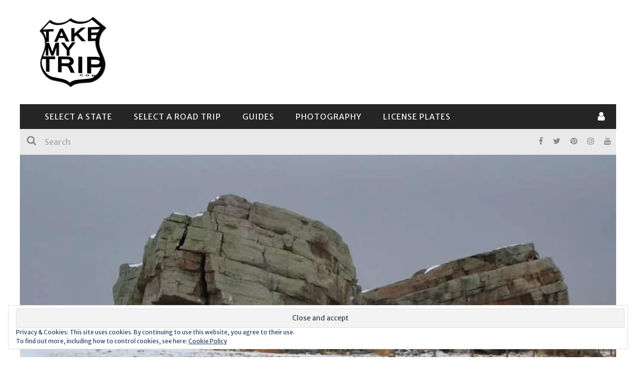

--- FILE ---
content_type: text/html; charset=UTF-8
request_url: https://takemytrip.com/2015/11/the-big-rock-a-k-a-okotoks-erratic/
body_size: 64891
content:

<!DOCTYPE html>
<html lang="en-US" xmlns:og="http://opengraphprotocol.org/schema/" xmlns:fb="http://www.facebook.com/2008/fbml">

<head>
	<meta charset="UTF-8" />
    
    <meta name="viewport" content="width=device-width, initial-scale=1"/>
    
    <meta http-equiv="Content-Type" content="text/html; charset=UTF-8" />
	
		<title>The Big Rock, a.k.a. Okotoks Erratic &ndash; TakeMyTrip.com</title>
	<link rel="shortcut icon" href="https://takemytrip.com/wp-content/uploads/2015/11/favicon_my.gif"/>	
	<link rel="stylesheet" href="https://takemytrip.com/wp-content/cache/minify/e9066.css" media="all" />

	
	<link rel="pingback" href="https://takemytrip.com/xmlrpc.php">
    
	
	<meta name='robots' content='index, follow, max-image-preview:large, max-snippet:-1, max-video-preview:-1' />

	<!-- This site is optimized with the Yoast SEO plugin v20.13 - https://yoast.com/wordpress/plugins/seo/ -->
	<link rel="canonical" href="https://takemytrip.com/2015/11/the-big-rock-a-k-a-okotoks-erratic/" />
	<meta property="og:locale" content="en_US" />
	<meta property="og:type" content="article" />
	<meta property="og:title" content="The Big Rock, a.k.a. Okotoks Erratic &ndash; TakeMyTrip.com" />
	<meta property="og:description" content="My first day in Canada had one mission: drive from Calgary to Pincher Creek, for the first of three nights in the vicinity of Waterton Lakes National Park.  It could have been a remarkably beautiful drive, since I chose to take the Cowboy Trail, Alberta Route 22, most of the way.  The Cowboy Trail parallels the eastern front of the Rocky Mountains, so the views are potentially stunning.  Instead, I found nothing but a thick layer of clouds &#8212; just high enough that they couldn&#8217;t be considered as fog &#8212; for the entire trip.  I knew the weather in Canada [&hellip;]" />
	<meta property="og:url" content="https://takemytrip.com/2015/11/the-big-rock-a-k-a-okotoks-erratic/" />
	<meta property="og:site_name" content="TakeMyTrip.com" />
	<meta property="article:publisher" content="https://www.facebook.com/takemytrip/" />
	<meta property="article:published_time" content="2015-11-30T22:32:04+00:00" />
	<meta property="og:image" content="https://i0.wp.com/takemytrip.com/wp-content/uploads/2015/11/1050_okotoks.jpg?fit=1050%2C600&ssl=1" />
	<meta property="og:image:width" content="1050" />
	<meta property="og:image:height" content="600" />
	<meta property="og:image:type" content="image/jpeg" />
	<meta name="author" content="admin" />
	<meta name="twitter:card" content="summary_large_image" />
	<meta name="twitter:creator" content="@takemytrip" />
	<meta name="twitter:site" content="@takemytrip" />
	<meta name="twitter:label1" content="Written by" />
	<meta name="twitter:data1" content="admin" />
	<meta name="twitter:label2" content="Est. reading time" />
	<meta name="twitter:data2" content="3 minutes" />
	<!-- / Yoast SEO plugin. -->


<link rel="amphtml" href="https://takemytrip.com/2015/11/the-big-rock-a-k-a-okotoks-erratic/amp/" /><meta name="generator" content="AMP for WP 1.0.87"/><link rel='dns-prefetch' href='//secure.gravatar.com' />
<link rel='dns-prefetch' href='//stats.wp.com' />
<link rel='dns-prefetch' href='//fonts.googleapis.com' />
<link rel='dns-prefetch' href='//v0.wordpress.com' />
<link rel='dns-prefetch' href='//i0.wp.com' />
<link rel='preconnect' href='https://fonts.gstatic.com' crossorigin />
<link rel="alternate" type="application/rss+xml" title="TakeMyTrip.com &raquo; Feed" href="https://takemytrip.com/feed/" />
<link rel="alternate" type="application/rss+xml" title="TakeMyTrip.com &raquo; Comments Feed" href="https://takemytrip.com/comments/feed/" />
<link rel="alternate" type="application/rss+xml" title="TakeMyTrip.com &raquo; The Big Rock, a.k.a. Okotoks Erratic Comments Feed" href="https://takemytrip.com/2015/11/the-big-rock-a-k-a-okotoks-erratic/feed/" />
<meta property="og:title" content="The Big Rock, a.k.a. Okotoks Erratic"/><meta property="og:type" content="article"/><meta property="og:url" content="https://takemytrip.com/2015/11/the-big-rock-a-k-a-okotoks-erratic/"/><meta property="og:image" content="https://i0.wp.com/takemytrip.com/wp-content/uploads/2015/11/1050_okotoks.jpg?fit=400%2C229&amp;ssl=1"/>
		<!-- This site uses the Google Analytics by MonsterInsights plugin v9.11.1 - Using Analytics tracking - https://www.monsterinsights.com/ -->
							<script src="//www.googletagmanager.com/gtag/js?id=G-ZKHBGZD3YJ"  data-cfasync="false" data-wpfc-render="false" type="text/javascript" async></script>
			<script data-cfasync="false" data-wpfc-render="false" type="text/javascript">
				var mi_version = '9.11.1';
				var mi_track_user = true;
				var mi_no_track_reason = '';
								var MonsterInsightsDefaultLocations = {"page_location":"https:\/\/takemytrip.com\/2015\/11\/the-big-rock-a-k-a-okotoks-erratic\/"};
								if ( typeof MonsterInsightsPrivacyGuardFilter === 'function' ) {
					var MonsterInsightsLocations = (typeof MonsterInsightsExcludeQuery === 'object') ? MonsterInsightsPrivacyGuardFilter( MonsterInsightsExcludeQuery ) : MonsterInsightsPrivacyGuardFilter( MonsterInsightsDefaultLocations );
				} else {
					var MonsterInsightsLocations = (typeof MonsterInsightsExcludeQuery === 'object') ? MonsterInsightsExcludeQuery : MonsterInsightsDefaultLocations;
				}

								var disableStrs = [
										'ga-disable-G-ZKHBGZD3YJ',
									];

				/* Function to detect opted out users */
				function __gtagTrackerIsOptedOut() {
					for (var index = 0; index < disableStrs.length; index++) {
						if (document.cookie.indexOf(disableStrs[index] + '=true') > -1) {
							return true;
						}
					}

					return false;
				}

				/* Disable tracking if the opt-out cookie exists. */
				if (__gtagTrackerIsOptedOut()) {
					for (var index = 0; index < disableStrs.length; index++) {
						window[disableStrs[index]] = true;
					}
				}

				/* Opt-out function */
				function __gtagTrackerOptout() {
					for (var index = 0; index < disableStrs.length; index++) {
						document.cookie = disableStrs[index] + '=true; expires=Thu, 31 Dec 2099 23:59:59 UTC; path=/';
						window[disableStrs[index]] = true;
					}
				}

				if ('undefined' === typeof gaOptout) {
					function gaOptout() {
						__gtagTrackerOptout();
					}
				}
								window.dataLayer = window.dataLayer || [];

				window.MonsterInsightsDualTracker = {
					helpers: {},
					trackers: {},
				};
				if (mi_track_user) {
					function __gtagDataLayer() {
						dataLayer.push(arguments);
					}

					function __gtagTracker(type, name, parameters) {
						if (!parameters) {
							parameters = {};
						}

						if (parameters.send_to) {
							__gtagDataLayer.apply(null, arguments);
							return;
						}

						if (type === 'event') {
														parameters.send_to = monsterinsights_frontend.v4_id;
							var hookName = name;
							if (typeof parameters['event_category'] !== 'undefined') {
								hookName = parameters['event_category'] + ':' + name;
							}

							if (typeof MonsterInsightsDualTracker.trackers[hookName] !== 'undefined') {
								MonsterInsightsDualTracker.trackers[hookName](parameters);
							} else {
								__gtagDataLayer('event', name, parameters);
							}
							
						} else {
							__gtagDataLayer.apply(null, arguments);
						}
					}

					__gtagTracker('js', new Date());
					__gtagTracker('set', {
						'developer_id.dZGIzZG': true,
											});
					if ( MonsterInsightsLocations.page_location ) {
						__gtagTracker('set', MonsterInsightsLocations);
					}
										__gtagTracker('config', 'G-ZKHBGZD3YJ', {"forceSSL":"true"} );
										window.gtag = __gtagTracker;										(function () {
						/* https://developers.google.com/analytics/devguides/collection/analyticsjs/ */
						/* ga and __gaTracker compatibility shim. */
						var noopfn = function () {
							return null;
						};
						var newtracker = function () {
							return new Tracker();
						};
						var Tracker = function () {
							return null;
						};
						var p = Tracker.prototype;
						p.get = noopfn;
						p.set = noopfn;
						p.send = function () {
							var args = Array.prototype.slice.call(arguments);
							args.unshift('send');
							__gaTracker.apply(null, args);
						};
						var __gaTracker = function () {
							var len = arguments.length;
							if (len === 0) {
								return;
							}
							var f = arguments[len - 1];
							if (typeof f !== 'object' || f === null || typeof f.hitCallback !== 'function') {
								if ('send' === arguments[0]) {
									var hitConverted, hitObject = false, action;
									if ('event' === arguments[1]) {
										if ('undefined' !== typeof arguments[3]) {
											hitObject = {
												'eventAction': arguments[3],
												'eventCategory': arguments[2],
												'eventLabel': arguments[4],
												'value': arguments[5] ? arguments[5] : 1,
											}
										}
									}
									if ('pageview' === arguments[1]) {
										if ('undefined' !== typeof arguments[2]) {
											hitObject = {
												'eventAction': 'page_view',
												'page_path': arguments[2],
											}
										}
									}
									if (typeof arguments[2] === 'object') {
										hitObject = arguments[2];
									}
									if (typeof arguments[5] === 'object') {
										Object.assign(hitObject, arguments[5]);
									}
									if ('undefined' !== typeof arguments[1].hitType) {
										hitObject = arguments[1];
										if ('pageview' === hitObject.hitType) {
											hitObject.eventAction = 'page_view';
										}
									}
									if (hitObject) {
										action = 'timing' === arguments[1].hitType ? 'timing_complete' : hitObject.eventAction;
										hitConverted = mapArgs(hitObject);
										__gtagTracker('event', action, hitConverted);
									}
								}
								return;
							}

							function mapArgs(args) {
								var arg, hit = {};
								var gaMap = {
									'eventCategory': 'event_category',
									'eventAction': 'event_action',
									'eventLabel': 'event_label',
									'eventValue': 'event_value',
									'nonInteraction': 'non_interaction',
									'timingCategory': 'event_category',
									'timingVar': 'name',
									'timingValue': 'value',
									'timingLabel': 'event_label',
									'page': 'page_path',
									'location': 'page_location',
									'title': 'page_title',
									'referrer' : 'page_referrer',
								};
								for (arg in args) {
																		if (!(!args.hasOwnProperty(arg) || !gaMap.hasOwnProperty(arg))) {
										hit[gaMap[arg]] = args[arg];
									} else {
										hit[arg] = args[arg];
									}
								}
								return hit;
							}

							try {
								f.hitCallback();
							} catch (ex) {
							}
						};
						__gaTracker.create = newtracker;
						__gaTracker.getByName = newtracker;
						__gaTracker.getAll = function () {
							return [];
						};
						__gaTracker.remove = noopfn;
						__gaTracker.loaded = true;
						window['__gaTracker'] = __gaTracker;
					})();
									} else {
										console.log("");
					(function () {
						function __gtagTracker() {
							return null;
						}

						window['__gtagTracker'] = __gtagTracker;
						window['gtag'] = __gtagTracker;
					})();
									}
			</script>
							<!-- / Google Analytics by MonsterInsights -->
		<script type="text/javascript">
window._wpemojiSettings = {"baseUrl":"https:\/\/s.w.org\/images\/core\/emoji\/14.0.0\/72x72\/","ext":".png","svgUrl":"https:\/\/s.w.org\/images\/core\/emoji\/14.0.0\/svg\/","svgExt":".svg","source":{"concatemoji":"https:\/\/takemytrip.com\/wp-includes\/js\/wp-emoji-release.min.js?ver=6.3.7"}};
/*! This file is auto-generated */
!function(i,n){var o,s,e;function c(e){try{var t={supportTests:e,timestamp:(new Date).valueOf()};sessionStorage.setItem(o,JSON.stringify(t))}catch(e){}}function p(e,t,n){e.clearRect(0,0,e.canvas.width,e.canvas.height),e.fillText(t,0,0);var t=new Uint32Array(e.getImageData(0,0,e.canvas.width,e.canvas.height).data),r=(e.clearRect(0,0,e.canvas.width,e.canvas.height),e.fillText(n,0,0),new Uint32Array(e.getImageData(0,0,e.canvas.width,e.canvas.height).data));return t.every(function(e,t){return e===r[t]})}function u(e,t,n){switch(t){case"flag":return n(e,"\ud83c\udff3\ufe0f\u200d\u26a7\ufe0f","\ud83c\udff3\ufe0f\u200b\u26a7\ufe0f")?!1:!n(e,"\ud83c\uddfa\ud83c\uddf3","\ud83c\uddfa\u200b\ud83c\uddf3")&&!n(e,"\ud83c\udff4\udb40\udc67\udb40\udc62\udb40\udc65\udb40\udc6e\udb40\udc67\udb40\udc7f","\ud83c\udff4\u200b\udb40\udc67\u200b\udb40\udc62\u200b\udb40\udc65\u200b\udb40\udc6e\u200b\udb40\udc67\u200b\udb40\udc7f");case"emoji":return!n(e,"\ud83e\udef1\ud83c\udffb\u200d\ud83e\udef2\ud83c\udfff","\ud83e\udef1\ud83c\udffb\u200b\ud83e\udef2\ud83c\udfff")}return!1}function f(e,t,n){var r="undefined"!=typeof WorkerGlobalScope&&self instanceof WorkerGlobalScope?new OffscreenCanvas(300,150):i.createElement("canvas"),a=r.getContext("2d",{willReadFrequently:!0}),o=(a.textBaseline="top",a.font="600 32px Arial",{});return e.forEach(function(e){o[e]=t(a,e,n)}),o}function t(e){var t=i.createElement("script");t.src=e,t.defer=!0,i.head.appendChild(t)}"undefined"!=typeof Promise&&(o="wpEmojiSettingsSupports",s=["flag","emoji"],n.supports={everything:!0,everythingExceptFlag:!0},e=new Promise(function(e){i.addEventListener("DOMContentLoaded",e,{once:!0})}),new Promise(function(t){var n=function(){try{var e=JSON.parse(sessionStorage.getItem(o));if("object"==typeof e&&"number"==typeof e.timestamp&&(new Date).valueOf()<e.timestamp+604800&&"object"==typeof e.supportTests)return e.supportTests}catch(e){}return null}();if(!n){if("undefined"!=typeof Worker&&"undefined"!=typeof OffscreenCanvas&&"undefined"!=typeof URL&&URL.createObjectURL&&"undefined"!=typeof Blob)try{var e="postMessage("+f.toString()+"("+[JSON.stringify(s),u.toString(),p.toString()].join(",")+"));",r=new Blob([e],{type:"text/javascript"}),a=new Worker(URL.createObjectURL(r),{name:"wpTestEmojiSupports"});return void(a.onmessage=function(e){c(n=e.data),a.terminate(),t(n)})}catch(e){}c(n=f(s,u,p))}t(n)}).then(function(e){for(var t in e)n.supports[t]=e[t],n.supports.everything=n.supports.everything&&n.supports[t],"flag"!==t&&(n.supports.everythingExceptFlag=n.supports.everythingExceptFlag&&n.supports[t]);n.supports.everythingExceptFlag=n.supports.everythingExceptFlag&&!n.supports.flag,n.DOMReady=!1,n.readyCallback=function(){n.DOMReady=!0}}).then(function(){return e}).then(function(){var e;n.supports.everything||(n.readyCallback(),(e=n.source||{}).concatemoji?t(e.concatemoji):e.wpemoji&&e.twemoji&&(t(e.twemoji),t(e.wpemoji)))}))}((window,document),window._wpemojiSettings);
</script>
<style type="text/css">
img.wp-smiley,
img.emoji {
	display: inline !important;
	border: none !important;
	box-shadow: none !important;
	height: 1em !important;
	width: 1em !important;
	margin: 0 0.07em !important;
	vertical-align: -0.1em !important;
	background: none !important;
	padding: 0 !important;
}
</style>
	<link rel="stylesheet" href="https://takemytrip.com/wp-content/cache/minify/29cba.css" media="all" />


<style id='wp-block-library-inline-css' type='text/css'>
.has-text-align-justify{text-align:justify;}
</style>
<link rel="stylesheet" href="https://takemytrip.com/wp-content/cache/minify/1aee1.css" media="all" />



<style id='classic-theme-styles-inline-css' type='text/css'>
/*! This file is auto-generated */
.wp-block-button__link{color:#fff;background-color:#32373c;border-radius:9999px;box-shadow:none;text-decoration:none;padding:calc(.667em + 2px) calc(1.333em + 2px);font-size:1.125em}.wp-block-file__button{background:#32373c;color:#fff;text-decoration:none}
</style>
<style id='global-styles-inline-css' type='text/css'>
body{--wp--preset--color--black: #000000;--wp--preset--color--cyan-bluish-gray: #abb8c3;--wp--preset--color--white: #ffffff;--wp--preset--color--pale-pink: #f78da7;--wp--preset--color--vivid-red: #cf2e2e;--wp--preset--color--luminous-vivid-orange: #ff6900;--wp--preset--color--luminous-vivid-amber: #fcb900;--wp--preset--color--light-green-cyan: #7bdcb5;--wp--preset--color--vivid-green-cyan: #00d084;--wp--preset--color--pale-cyan-blue: #8ed1fc;--wp--preset--color--vivid-cyan-blue: #0693e3;--wp--preset--color--vivid-purple: #9b51e0;--wp--preset--gradient--vivid-cyan-blue-to-vivid-purple: linear-gradient(135deg,rgba(6,147,227,1) 0%,rgb(155,81,224) 100%);--wp--preset--gradient--light-green-cyan-to-vivid-green-cyan: linear-gradient(135deg,rgb(122,220,180) 0%,rgb(0,208,130) 100%);--wp--preset--gradient--luminous-vivid-amber-to-luminous-vivid-orange: linear-gradient(135deg,rgba(252,185,0,1) 0%,rgba(255,105,0,1) 100%);--wp--preset--gradient--luminous-vivid-orange-to-vivid-red: linear-gradient(135deg,rgba(255,105,0,1) 0%,rgb(207,46,46) 100%);--wp--preset--gradient--very-light-gray-to-cyan-bluish-gray: linear-gradient(135deg,rgb(238,238,238) 0%,rgb(169,184,195) 100%);--wp--preset--gradient--cool-to-warm-spectrum: linear-gradient(135deg,rgb(74,234,220) 0%,rgb(151,120,209) 20%,rgb(207,42,186) 40%,rgb(238,44,130) 60%,rgb(251,105,98) 80%,rgb(254,248,76) 100%);--wp--preset--gradient--blush-light-purple: linear-gradient(135deg,rgb(255,206,236) 0%,rgb(152,150,240) 100%);--wp--preset--gradient--blush-bordeaux: linear-gradient(135deg,rgb(254,205,165) 0%,rgb(254,45,45) 50%,rgb(107,0,62) 100%);--wp--preset--gradient--luminous-dusk: linear-gradient(135deg,rgb(255,203,112) 0%,rgb(199,81,192) 50%,rgb(65,88,208) 100%);--wp--preset--gradient--pale-ocean: linear-gradient(135deg,rgb(255,245,203) 0%,rgb(182,227,212) 50%,rgb(51,167,181) 100%);--wp--preset--gradient--electric-grass: linear-gradient(135deg,rgb(202,248,128) 0%,rgb(113,206,126) 100%);--wp--preset--gradient--midnight: linear-gradient(135deg,rgb(2,3,129) 0%,rgb(40,116,252) 100%);--wp--preset--font-size--small: 13px;--wp--preset--font-size--medium: 20px;--wp--preset--font-size--large: 36px;--wp--preset--font-size--x-large: 42px;--wp--preset--spacing--20: 0.44rem;--wp--preset--spacing--30: 0.67rem;--wp--preset--spacing--40: 1rem;--wp--preset--spacing--50: 1.5rem;--wp--preset--spacing--60: 2.25rem;--wp--preset--spacing--70: 3.38rem;--wp--preset--spacing--80: 5.06rem;--wp--preset--shadow--natural: 6px 6px 9px rgba(0, 0, 0, 0.2);--wp--preset--shadow--deep: 12px 12px 50px rgba(0, 0, 0, 0.4);--wp--preset--shadow--sharp: 6px 6px 0px rgba(0, 0, 0, 0.2);--wp--preset--shadow--outlined: 6px 6px 0px -3px rgba(255, 255, 255, 1), 6px 6px rgba(0, 0, 0, 1);--wp--preset--shadow--crisp: 6px 6px 0px rgba(0, 0, 0, 1);}:where(.is-layout-flex){gap: 0.5em;}:where(.is-layout-grid){gap: 0.5em;}body .is-layout-flow > .alignleft{float: left;margin-inline-start: 0;margin-inline-end: 2em;}body .is-layout-flow > .alignright{float: right;margin-inline-start: 2em;margin-inline-end: 0;}body .is-layout-flow > .aligncenter{margin-left: auto !important;margin-right: auto !important;}body .is-layout-constrained > .alignleft{float: left;margin-inline-start: 0;margin-inline-end: 2em;}body .is-layout-constrained > .alignright{float: right;margin-inline-start: 2em;margin-inline-end: 0;}body .is-layout-constrained > .aligncenter{margin-left: auto !important;margin-right: auto !important;}body .is-layout-constrained > :where(:not(.alignleft):not(.alignright):not(.alignfull)){max-width: var(--wp--style--global--content-size);margin-left: auto !important;margin-right: auto !important;}body .is-layout-constrained > .alignwide{max-width: var(--wp--style--global--wide-size);}body .is-layout-flex{display: flex;}body .is-layout-flex{flex-wrap: wrap;align-items: center;}body .is-layout-flex > *{margin: 0;}body .is-layout-grid{display: grid;}body .is-layout-grid > *{margin: 0;}:where(.wp-block-columns.is-layout-flex){gap: 2em;}:where(.wp-block-columns.is-layout-grid){gap: 2em;}:where(.wp-block-post-template.is-layout-flex){gap: 1.25em;}:where(.wp-block-post-template.is-layout-grid){gap: 1.25em;}.has-black-color{color: var(--wp--preset--color--black) !important;}.has-cyan-bluish-gray-color{color: var(--wp--preset--color--cyan-bluish-gray) !important;}.has-white-color{color: var(--wp--preset--color--white) !important;}.has-pale-pink-color{color: var(--wp--preset--color--pale-pink) !important;}.has-vivid-red-color{color: var(--wp--preset--color--vivid-red) !important;}.has-luminous-vivid-orange-color{color: var(--wp--preset--color--luminous-vivid-orange) !important;}.has-luminous-vivid-amber-color{color: var(--wp--preset--color--luminous-vivid-amber) !important;}.has-light-green-cyan-color{color: var(--wp--preset--color--light-green-cyan) !important;}.has-vivid-green-cyan-color{color: var(--wp--preset--color--vivid-green-cyan) !important;}.has-pale-cyan-blue-color{color: var(--wp--preset--color--pale-cyan-blue) !important;}.has-vivid-cyan-blue-color{color: var(--wp--preset--color--vivid-cyan-blue) !important;}.has-vivid-purple-color{color: var(--wp--preset--color--vivid-purple) !important;}.has-black-background-color{background-color: var(--wp--preset--color--black) !important;}.has-cyan-bluish-gray-background-color{background-color: var(--wp--preset--color--cyan-bluish-gray) !important;}.has-white-background-color{background-color: var(--wp--preset--color--white) !important;}.has-pale-pink-background-color{background-color: var(--wp--preset--color--pale-pink) !important;}.has-vivid-red-background-color{background-color: var(--wp--preset--color--vivid-red) !important;}.has-luminous-vivid-orange-background-color{background-color: var(--wp--preset--color--luminous-vivid-orange) !important;}.has-luminous-vivid-amber-background-color{background-color: var(--wp--preset--color--luminous-vivid-amber) !important;}.has-light-green-cyan-background-color{background-color: var(--wp--preset--color--light-green-cyan) !important;}.has-vivid-green-cyan-background-color{background-color: var(--wp--preset--color--vivid-green-cyan) !important;}.has-pale-cyan-blue-background-color{background-color: var(--wp--preset--color--pale-cyan-blue) !important;}.has-vivid-cyan-blue-background-color{background-color: var(--wp--preset--color--vivid-cyan-blue) !important;}.has-vivid-purple-background-color{background-color: var(--wp--preset--color--vivid-purple) !important;}.has-black-border-color{border-color: var(--wp--preset--color--black) !important;}.has-cyan-bluish-gray-border-color{border-color: var(--wp--preset--color--cyan-bluish-gray) !important;}.has-white-border-color{border-color: var(--wp--preset--color--white) !important;}.has-pale-pink-border-color{border-color: var(--wp--preset--color--pale-pink) !important;}.has-vivid-red-border-color{border-color: var(--wp--preset--color--vivid-red) !important;}.has-luminous-vivid-orange-border-color{border-color: var(--wp--preset--color--luminous-vivid-orange) !important;}.has-luminous-vivid-amber-border-color{border-color: var(--wp--preset--color--luminous-vivid-amber) !important;}.has-light-green-cyan-border-color{border-color: var(--wp--preset--color--light-green-cyan) !important;}.has-vivid-green-cyan-border-color{border-color: var(--wp--preset--color--vivid-green-cyan) !important;}.has-pale-cyan-blue-border-color{border-color: var(--wp--preset--color--pale-cyan-blue) !important;}.has-vivid-cyan-blue-border-color{border-color: var(--wp--preset--color--vivid-cyan-blue) !important;}.has-vivid-purple-border-color{border-color: var(--wp--preset--color--vivid-purple) !important;}.has-vivid-cyan-blue-to-vivid-purple-gradient-background{background: var(--wp--preset--gradient--vivid-cyan-blue-to-vivid-purple) !important;}.has-light-green-cyan-to-vivid-green-cyan-gradient-background{background: var(--wp--preset--gradient--light-green-cyan-to-vivid-green-cyan) !important;}.has-luminous-vivid-amber-to-luminous-vivid-orange-gradient-background{background: var(--wp--preset--gradient--luminous-vivid-amber-to-luminous-vivid-orange) !important;}.has-luminous-vivid-orange-to-vivid-red-gradient-background{background: var(--wp--preset--gradient--luminous-vivid-orange-to-vivid-red) !important;}.has-very-light-gray-to-cyan-bluish-gray-gradient-background{background: var(--wp--preset--gradient--very-light-gray-to-cyan-bluish-gray) !important;}.has-cool-to-warm-spectrum-gradient-background{background: var(--wp--preset--gradient--cool-to-warm-spectrum) !important;}.has-blush-light-purple-gradient-background{background: var(--wp--preset--gradient--blush-light-purple) !important;}.has-blush-bordeaux-gradient-background{background: var(--wp--preset--gradient--blush-bordeaux) !important;}.has-luminous-dusk-gradient-background{background: var(--wp--preset--gradient--luminous-dusk) !important;}.has-pale-ocean-gradient-background{background: var(--wp--preset--gradient--pale-ocean) !important;}.has-electric-grass-gradient-background{background: var(--wp--preset--gradient--electric-grass) !important;}.has-midnight-gradient-background{background: var(--wp--preset--gradient--midnight) !important;}.has-small-font-size{font-size: var(--wp--preset--font-size--small) !important;}.has-medium-font-size{font-size: var(--wp--preset--font-size--medium) !important;}.has-large-font-size{font-size: var(--wp--preset--font-size--large) !important;}.has-x-large-font-size{font-size: var(--wp--preset--font-size--x-large) !important;}
.wp-block-navigation a:where(:not(.wp-element-button)){color: inherit;}
:where(.wp-block-post-template.is-layout-flex){gap: 1.25em;}:where(.wp-block-post-template.is-layout-grid){gap: 1.25em;}
:where(.wp-block-columns.is-layout-flex){gap: 2em;}:where(.wp-block-columns.is-layout-grid){gap: 2em;}
.wp-block-pullquote{font-size: 1.5em;line-height: 1.6;}
</style>
<link rel="stylesheet" href="https://takemytrip.com/wp-content/cache/minify/61178.css" media="all" />

<style id='extendify-gutenberg-patterns-and-templates-utilities-inline-css' type='text/css'>
.ext-absolute {
  position: absolute !important;
}

.ext-relative {
  position: relative !important;
}

.ext-top-base {
  top: var(--wp--style--block-gap, 1.75rem) !important;
}

.ext-top-lg {
  top: var(--extendify--spacing--large, 3rem) !important;
}

.ext--top-base {
  top: calc(var(--wp--style--block-gap, 1.75rem) * -1) !important;
}

.ext--top-lg {
  top: calc(var(--extendify--spacing--large, 3rem) * -1) !important;
}

.ext-right-base {
  right: var(--wp--style--block-gap, 1.75rem) !important;
}

.ext-right-lg {
  right: var(--extendify--spacing--large, 3rem) !important;
}

.ext--right-base {
  right: calc(var(--wp--style--block-gap, 1.75rem) * -1) !important;
}

.ext--right-lg {
  right: calc(var(--extendify--spacing--large, 3rem) * -1) !important;
}

.ext-bottom-base {
  bottom: var(--wp--style--block-gap, 1.75rem) !important;
}

.ext-bottom-lg {
  bottom: var(--extendify--spacing--large, 3rem) !important;
}

.ext--bottom-base {
  bottom: calc(var(--wp--style--block-gap, 1.75rem) * -1) !important;
}

.ext--bottom-lg {
  bottom: calc(var(--extendify--spacing--large, 3rem) * -1) !important;
}

.ext-left-base {
  left: var(--wp--style--block-gap, 1.75rem) !important;
}

.ext-left-lg {
  left: var(--extendify--spacing--large, 3rem) !important;
}

.ext--left-base {
  left: calc(var(--wp--style--block-gap, 1.75rem) * -1) !important;
}

.ext--left-lg {
  left: calc(var(--extendify--spacing--large, 3rem) * -1) !important;
}

.ext-order-1 {
  order: 1 !important;
}

.ext-order-2 {
  order: 2 !important;
}

.ext-col-auto {
  grid-column: auto !important;
}

.ext-col-span-1 {
  grid-column: span 1 / span 1 !important;
}

.ext-col-span-2 {
  grid-column: span 2 / span 2 !important;
}

.ext-col-span-3 {
  grid-column: span 3 / span 3 !important;
}

.ext-col-span-4 {
  grid-column: span 4 / span 4 !important;
}

.ext-col-span-5 {
  grid-column: span 5 / span 5 !important;
}

.ext-col-span-6 {
  grid-column: span 6 / span 6 !important;
}

.ext-col-span-7 {
  grid-column: span 7 / span 7 !important;
}

.ext-col-span-8 {
  grid-column: span 8 / span 8 !important;
}

.ext-col-span-9 {
  grid-column: span 9 / span 9 !important;
}

.ext-col-span-10 {
  grid-column: span 10 / span 10 !important;
}

.ext-col-span-11 {
  grid-column: span 11 / span 11 !important;
}

.ext-col-span-12 {
  grid-column: span 12 / span 12 !important;
}

.ext-col-span-full {
  grid-column: 1 / -1 !important;
}

.ext-col-start-1 {
  grid-column-start: 1 !important;
}

.ext-col-start-2 {
  grid-column-start: 2 !important;
}

.ext-col-start-3 {
  grid-column-start: 3 !important;
}

.ext-col-start-4 {
  grid-column-start: 4 !important;
}

.ext-col-start-5 {
  grid-column-start: 5 !important;
}

.ext-col-start-6 {
  grid-column-start: 6 !important;
}

.ext-col-start-7 {
  grid-column-start: 7 !important;
}

.ext-col-start-8 {
  grid-column-start: 8 !important;
}

.ext-col-start-9 {
  grid-column-start: 9 !important;
}

.ext-col-start-10 {
  grid-column-start: 10 !important;
}

.ext-col-start-11 {
  grid-column-start: 11 !important;
}

.ext-col-start-12 {
  grid-column-start: 12 !important;
}

.ext-col-start-13 {
  grid-column-start: 13 !important;
}

.ext-col-start-auto {
  grid-column-start: auto !important;
}

.ext-col-end-1 {
  grid-column-end: 1 !important;
}

.ext-col-end-2 {
  grid-column-end: 2 !important;
}

.ext-col-end-3 {
  grid-column-end: 3 !important;
}

.ext-col-end-4 {
  grid-column-end: 4 !important;
}

.ext-col-end-5 {
  grid-column-end: 5 !important;
}

.ext-col-end-6 {
  grid-column-end: 6 !important;
}

.ext-col-end-7 {
  grid-column-end: 7 !important;
}

.ext-col-end-8 {
  grid-column-end: 8 !important;
}

.ext-col-end-9 {
  grid-column-end: 9 !important;
}

.ext-col-end-10 {
  grid-column-end: 10 !important;
}

.ext-col-end-11 {
  grid-column-end: 11 !important;
}

.ext-col-end-12 {
  grid-column-end: 12 !important;
}

.ext-col-end-13 {
  grid-column-end: 13 !important;
}

.ext-col-end-auto {
  grid-column-end: auto !important;
}

.ext-row-auto {
  grid-row: auto !important;
}

.ext-row-span-1 {
  grid-row: span 1 / span 1 !important;
}

.ext-row-span-2 {
  grid-row: span 2 / span 2 !important;
}

.ext-row-span-3 {
  grid-row: span 3 / span 3 !important;
}

.ext-row-span-4 {
  grid-row: span 4 / span 4 !important;
}

.ext-row-span-5 {
  grid-row: span 5 / span 5 !important;
}

.ext-row-span-6 {
  grid-row: span 6 / span 6 !important;
}

.ext-row-span-full {
  grid-row: 1 / -1 !important;
}

.ext-row-start-1 {
  grid-row-start: 1 !important;
}

.ext-row-start-2 {
  grid-row-start: 2 !important;
}

.ext-row-start-3 {
  grid-row-start: 3 !important;
}

.ext-row-start-4 {
  grid-row-start: 4 !important;
}

.ext-row-start-5 {
  grid-row-start: 5 !important;
}

.ext-row-start-6 {
  grid-row-start: 6 !important;
}

.ext-row-start-7 {
  grid-row-start: 7 !important;
}

.ext-row-start-auto {
  grid-row-start: auto !important;
}

.ext-row-end-1 {
  grid-row-end: 1 !important;
}

.ext-row-end-2 {
  grid-row-end: 2 !important;
}

.ext-row-end-3 {
  grid-row-end: 3 !important;
}

.ext-row-end-4 {
  grid-row-end: 4 !important;
}

.ext-row-end-5 {
  grid-row-end: 5 !important;
}

.ext-row-end-6 {
  grid-row-end: 6 !important;
}

.ext-row-end-7 {
  grid-row-end: 7 !important;
}

.ext-row-end-auto {
  grid-row-end: auto !important;
}

.ext-m-0:not([style*="margin"]) {
  margin: 0 !important;
}

.ext-m-auto:not([style*="margin"]) {
  margin: auto !important;
}

.ext-m-base:not([style*="margin"]) {
  margin: var(--wp--style--block-gap, 1.75rem) !important;
}

.ext-m-lg:not([style*="margin"]) {
  margin: var(--extendify--spacing--large, 3rem) !important;
}

.ext--m-base:not([style*="margin"]) {
  margin: calc(var(--wp--style--block-gap, 1.75rem) * -1) !important;
}

.ext--m-lg:not([style*="margin"]) {
  margin: calc(var(--extendify--spacing--large, 3rem) * -1) !important;
}

.ext-mx-0:not([style*="margin"]) {
  margin-left: 0 !important;
  margin-right: 0 !important;
}

.ext-mx-auto:not([style*="margin"]) {
  margin-left: auto !important;
  margin-right: auto !important;
}

.ext-mx-base:not([style*="margin"]) {
  margin-left: var(--wp--style--block-gap, 1.75rem) !important;
  margin-right: var(--wp--style--block-gap, 1.75rem) !important;
}

.ext-mx-lg:not([style*="margin"]) {
  margin-left: var(--extendify--spacing--large, 3rem) !important;
  margin-right: var(--extendify--spacing--large, 3rem) !important;
}

.ext--mx-base:not([style*="margin"]) {
  margin-left: calc(var(--wp--style--block-gap, 1.75rem) * -1) !important;
  margin-right: calc(var(--wp--style--block-gap, 1.75rem) * -1) !important;
}

.ext--mx-lg:not([style*="margin"]) {
  margin-left: calc(var(--extendify--spacing--large, 3rem) * -1) !important;
  margin-right: calc(var(--extendify--spacing--large, 3rem) * -1) !important;
}

.ext-my-0:not([style*="margin"]) {
  margin-top: 0 !important;
  margin-bottom: 0 !important;
}

.ext-my-auto:not([style*="margin"]) {
  margin-top: auto !important;
  margin-bottom: auto !important;
}

.ext-my-base:not([style*="margin"]) {
  margin-top: var(--wp--style--block-gap, 1.75rem) !important;
  margin-bottom: var(--wp--style--block-gap, 1.75rem) !important;
}

.ext-my-lg:not([style*="margin"]) {
  margin-top: var(--extendify--spacing--large, 3rem) !important;
  margin-bottom: var(--extendify--spacing--large, 3rem) !important;
}

.ext--my-base:not([style*="margin"]) {
  margin-top: calc(var(--wp--style--block-gap, 1.75rem) * -1) !important;
  margin-bottom: calc(var(--wp--style--block-gap, 1.75rem) * -1) !important;
}

.ext--my-lg:not([style*="margin"]) {
  margin-top: calc(var(--extendify--spacing--large, 3rem) * -1) !important;
  margin-bottom: calc(var(--extendify--spacing--large, 3rem) * -1) !important;
}

.ext-mt-0:not([style*="margin"]) {
  margin-top: 0 !important;
}

.ext-mt-auto:not([style*="margin"]) {
  margin-top: auto !important;
}

.ext-mt-base:not([style*="margin"]) {
  margin-top: var(--wp--style--block-gap, 1.75rem) !important;
}

.ext-mt-lg:not([style*="margin"]) {
  margin-top: var(--extendify--spacing--large, 3rem) !important;
}

.ext--mt-base:not([style*="margin"]) {
  margin-top: calc(var(--wp--style--block-gap, 1.75rem) * -1) !important;
}

.ext--mt-lg:not([style*="margin"]) {
  margin-top: calc(var(--extendify--spacing--large, 3rem) * -1) !important;
}

.ext-mr-0:not([style*="margin"]) {
  margin-right: 0 !important;
}

.ext-mr-auto:not([style*="margin"]) {
  margin-right: auto !important;
}

.ext-mr-base:not([style*="margin"]) {
  margin-right: var(--wp--style--block-gap, 1.75rem) !important;
}

.ext-mr-lg:not([style*="margin"]) {
  margin-right: var(--extendify--spacing--large, 3rem) !important;
}

.ext--mr-base:not([style*="margin"]) {
  margin-right: calc(var(--wp--style--block-gap, 1.75rem) * -1) !important;
}

.ext--mr-lg:not([style*="margin"]) {
  margin-right: calc(var(--extendify--spacing--large, 3rem) * -1) !important;
}

.ext-mb-0:not([style*="margin"]) {
  margin-bottom: 0 !important;
}

.ext-mb-auto:not([style*="margin"]) {
  margin-bottom: auto !important;
}

.ext-mb-base:not([style*="margin"]) {
  margin-bottom: var(--wp--style--block-gap, 1.75rem) !important;
}

.ext-mb-lg:not([style*="margin"]) {
  margin-bottom: var(--extendify--spacing--large, 3rem) !important;
}

.ext--mb-base:not([style*="margin"]) {
  margin-bottom: calc(var(--wp--style--block-gap, 1.75rem) * -1) !important;
}

.ext--mb-lg:not([style*="margin"]) {
  margin-bottom: calc(var(--extendify--spacing--large, 3rem) * -1) !important;
}

.ext-ml-0:not([style*="margin"]) {
  margin-left: 0 !important;
}

.ext-ml-auto:not([style*="margin"]) {
  margin-left: auto !important;
}

.ext-ml-base:not([style*="margin"]) {
  margin-left: var(--wp--style--block-gap, 1.75rem) !important;
}

.ext-ml-lg:not([style*="margin"]) {
  margin-left: var(--extendify--spacing--large, 3rem) !important;
}

.ext--ml-base:not([style*="margin"]) {
  margin-left: calc(var(--wp--style--block-gap, 1.75rem) * -1) !important;
}

.ext--ml-lg:not([style*="margin"]) {
  margin-left: calc(var(--extendify--spacing--large, 3rem) * -1) !important;
}

.ext-block {
  display: block !important;
}

.ext-inline-block {
  display: inline-block !important;
}

.ext-inline {
  display: inline !important;
}

.ext-flex {
  display: flex !important;
}

.ext-inline-flex {
  display: inline-flex !important;
}

.ext-grid {
  display: grid !important;
}

.ext-inline-grid {
  display: inline-grid !important;
}

.ext-hidden {
  display: none !important;
}

.ext-w-auto {
  width: auto !important;
}

.ext-w-full {
  width: 100% !important;
}

.ext-max-w-full {
  max-width: 100% !important;
}

.ext-flex-1 {
  flex: 1 1 0% !important;
}

.ext-flex-auto {
  flex: 1 1 auto !important;
}

.ext-flex-initial {
  flex: 0 1 auto !important;
}

.ext-flex-none {
  flex: none !important;
}

.ext-flex-shrink-0 {
  flex-shrink: 0 !important;
}

.ext-flex-shrink {
  flex-shrink: 1 !important;
}

.ext-flex-grow-0 {
  flex-grow: 0 !important;
}

.ext-flex-grow {
  flex-grow: 1 !important;
}

.ext-list-none {
  list-style-type: none !important;
}

.ext-grid-cols-1 {
  grid-template-columns: repeat(1, minmax(0, 1fr)) !important;
}

.ext-grid-cols-2 {
  grid-template-columns: repeat(2, minmax(0, 1fr)) !important;
}

.ext-grid-cols-3 {
  grid-template-columns: repeat(3, minmax(0, 1fr)) !important;
}

.ext-grid-cols-4 {
  grid-template-columns: repeat(4, minmax(0, 1fr)) !important;
}

.ext-grid-cols-5 {
  grid-template-columns: repeat(5, minmax(0, 1fr)) !important;
}

.ext-grid-cols-6 {
  grid-template-columns: repeat(6, minmax(0, 1fr)) !important;
}

.ext-grid-cols-7 {
  grid-template-columns: repeat(7, minmax(0, 1fr)) !important;
}

.ext-grid-cols-8 {
  grid-template-columns: repeat(8, minmax(0, 1fr)) !important;
}

.ext-grid-cols-9 {
  grid-template-columns: repeat(9, minmax(0, 1fr)) !important;
}

.ext-grid-cols-10 {
  grid-template-columns: repeat(10, minmax(0, 1fr)) !important;
}

.ext-grid-cols-11 {
  grid-template-columns: repeat(11, minmax(0, 1fr)) !important;
}

.ext-grid-cols-12 {
  grid-template-columns: repeat(12, minmax(0, 1fr)) !important;
}

.ext-grid-cols-none {
  grid-template-columns: none !important;
}

.ext-grid-rows-1 {
  grid-template-rows: repeat(1, minmax(0, 1fr)) !important;
}

.ext-grid-rows-2 {
  grid-template-rows: repeat(2, minmax(0, 1fr)) !important;
}

.ext-grid-rows-3 {
  grid-template-rows: repeat(3, minmax(0, 1fr)) !important;
}

.ext-grid-rows-4 {
  grid-template-rows: repeat(4, minmax(0, 1fr)) !important;
}

.ext-grid-rows-5 {
  grid-template-rows: repeat(5, minmax(0, 1fr)) !important;
}

.ext-grid-rows-6 {
  grid-template-rows: repeat(6, minmax(0, 1fr)) !important;
}

.ext-grid-rows-none {
  grid-template-rows: none !important;
}

.ext-flex-row {
  flex-direction: row !important;
}

.ext-flex-row-reverse {
  flex-direction: row-reverse !important;
}

.ext-flex-col {
  flex-direction: column !important;
}

.ext-flex-col-reverse {
  flex-direction: column-reverse !important;
}

.ext-flex-wrap {
  flex-wrap: wrap !important;
}

.ext-flex-wrap-reverse {
  flex-wrap: wrap-reverse !important;
}

.ext-flex-nowrap {
  flex-wrap: nowrap !important;
}

.ext-items-start {
  align-items: flex-start !important;
}

.ext-items-end {
  align-items: flex-end !important;
}

.ext-items-center {
  align-items: center !important;
}

.ext-items-baseline {
  align-items: baseline !important;
}

.ext-items-stretch {
  align-items: stretch !important;
}

.ext-justify-start {
  justify-content: flex-start !important;
}

.ext-justify-end {
  justify-content: flex-end !important;
}

.ext-justify-center {
  justify-content: center !important;
}

.ext-justify-between {
  justify-content: space-between !important;
}

.ext-justify-around {
  justify-content: space-around !important;
}

.ext-justify-evenly {
  justify-content: space-evenly !important;
}

.ext-justify-items-start {
  justify-items: start !important;
}

.ext-justify-items-end {
  justify-items: end !important;
}

.ext-justify-items-center {
  justify-items: center !important;
}

.ext-justify-items-stretch {
  justify-items: stretch !important;
}

.ext-gap-0 {
  gap: 0 !important;
}

.ext-gap-base {
  gap: var(--wp--style--block-gap, 1.75rem) !important;
}

.ext-gap-lg {
  gap: var(--extendify--spacing--large, 3rem) !important;
}

.ext-gap-x-0 {
  -moz-column-gap: 0 !important;
       column-gap: 0 !important;
}

.ext-gap-x-base {
  -moz-column-gap: var(--wp--style--block-gap, 1.75rem) !important;
       column-gap: var(--wp--style--block-gap, 1.75rem) !important;
}

.ext-gap-x-lg {
  -moz-column-gap: var(--extendify--spacing--large, 3rem) !important;
       column-gap: var(--extendify--spacing--large, 3rem) !important;
}

.ext-gap-y-0 {
  row-gap: 0 !important;
}

.ext-gap-y-base {
  row-gap: var(--wp--style--block-gap, 1.75rem) !important;
}

.ext-gap-y-lg {
  row-gap: var(--extendify--spacing--large, 3rem) !important;
}

.ext-justify-self-auto {
  justify-self: auto !important;
}

.ext-justify-self-start {
  justify-self: start !important;
}

.ext-justify-self-end {
  justify-self: end !important;
}

.ext-justify-self-center {
  justify-self: center !important;
}

.ext-justify-self-stretch {
  justify-self: stretch !important;
}

.ext-rounded-none {
  border-radius: 0px !important;
}

.ext-rounded-full {
  border-radius: 9999px !important;
}

.ext-rounded-t-none {
  border-top-left-radius: 0px !important;
  border-top-right-radius: 0px !important;
}

.ext-rounded-t-full {
  border-top-left-radius: 9999px !important;
  border-top-right-radius: 9999px !important;
}

.ext-rounded-r-none {
  border-top-right-radius: 0px !important;
  border-bottom-right-radius: 0px !important;
}

.ext-rounded-r-full {
  border-top-right-radius: 9999px !important;
  border-bottom-right-radius: 9999px !important;
}

.ext-rounded-b-none {
  border-bottom-right-radius: 0px !important;
  border-bottom-left-radius: 0px !important;
}

.ext-rounded-b-full {
  border-bottom-right-radius: 9999px !important;
  border-bottom-left-radius: 9999px !important;
}

.ext-rounded-l-none {
  border-top-left-radius: 0px !important;
  border-bottom-left-radius: 0px !important;
}

.ext-rounded-l-full {
  border-top-left-radius: 9999px !important;
  border-bottom-left-radius: 9999px !important;
}

.ext-rounded-tl-none {
  border-top-left-radius: 0px !important;
}

.ext-rounded-tl-full {
  border-top-left-radius: 9999px !important;
}

.ext-rounded-tr-none {
  border-top-right-radius: 0px !important;
}

.ext-rounded-tr-full {
  border-top-right-radius: 9999px !important;
}

.ext-rounded-br-none {
  border-bottom-right-radius: 0px !important;
}

.ext-rounded-br-full {
  border-bottom-right-radius: 9999px !important;
}

.ext-rounded-bl-none {
  border-bottom-left-radius: 0px !important;
}

.ext-rounded-bl-full {
  border-bottom-left-radius: 9999px !important;
}

.ext-border-0 {
  border-width: 0px !important;
}

.ext-border-t-0 {
  border-top-width: 0px !important;
}

.ext-border-r-0 {
  border-right-width: 0px !important;
}

.ext-border-b-0 {
  border-bottom-width: 0px !important;
}

.ext-border-l-0 {
  border-left-width: 0px !important;
}

.ext-p-0:not([style*="padding"]) {
  padding: 0 !important;
}

.ext-p-base:not([style*="padding"]) {
  padding: var(--wp--style--block-gap, 1.75rem) !important;
}

.ext-p-lg:not([style*="padding"]) {
  padding: var(--extendify--spacing--large, 3rem) !important;
}

.ext-px-0:not([style*="padding"]) {
  padding-left: 0 !important;
  padding-right: 0 !important;
}

.ext-px-base:not([style*="padding"]) {
  padding-left: var(--wp--style--block-gap, 1.75rem) !important;
  padding-right: var(--wp--style--block-gap, 1.75rem) !important;
}

.ext-px-lg:not([style*="padding"]) {
  padding-left: var(--extendify--spacing--large, 3rem) !important;
  padding-right: var(--extendify--spacing--large, 3rem) !important;
}

.ext-py-0:not([style*="padding"]) {
  padding-top: 0 !important;
  padding-bottom: 0 !important;
}

.ext-py-base:not([style*="padding"]) {
  padding-top: var(--wp--style--block-gap, 1.75rem) !important;
  padding-bottom: var(--wp--style--block-gap, 1.75rem) !important;
}

.ext-py-lg:not([style*="padding"]) {
  padding-top: var(--extendify--spacing--large, 3rem) !important;
  padding-bottom: var(--extendify--spacing--large, 3rem) !important;
}

.ext-pt-0:not([style*="padding"]) {
  padding-top: 0 !important;
}

.ext-pt-base:not([style*="padding"]) {
  padding-top: var(--wp--style--block-gap, 1.75rem) !important;
}

.ext-pt-lg:not([style*="padding"]) {
  padding-top: var(--extendify--spacing--large, 3rem) !important;
}

.ext-pr-0:not([style*="padding"]) {
  padding-right: 0 !important;
}

.ext-pr-base:not([style*="padding"]) {
  padding-right: var(--wp--style--block-gap, 1.75rem) !important;
}

.ext-pr-lg:not([style*="padding"]) {
  padding-right: var(--extendify--spacing--large, 3rem) !important;
}

.ext-pb-0:not([style*="padding"]) {
  padding-bottom: 0 !important;
}

.ext-pb-base:not([style*="padding"]) {
  padding-bottom: var(--wp--style--block-gap, 1.75rem) !important;
}

.ext-pb-lg:not([style*="padding"]) {
  padding-bottom: var(--extendify--spacing--large, 3rem) !important;
}

.ext-pl-0:not([style*="padding"]) {
  padding-left: 0 !important;
}

.ext-pl-base:not([style*="padding"]) {
  padding-left: var(--wp--style--block-gap, 1.75rem) !important;
}

.ext-pl-lg:not([style*="padding"]) {
  padding-left: var(--extendify--spacing--large, 3rem) !important;
}

.ext-text-left {
  text-align: left !important;
}

.ext-text-center {
  text-align: center !important;
}

.ext-text-right {
  text-align: right !important;
}

.ext-leading-none {
  line-height: 1 !important;
}

.ext-leading-tight {
  line-height: 1.25 !important;
}

.ext-leading-snug {
  line-height: 1.375 !important;
}

.ext-leading-normal {
  line-height: 1.5 !important;
}

.ext-leading-relaxed {
  line-height: 1.625 !important;
}

.ext-leading-loose {
  line-height: 2 !important;
}

.ext-aspect-square img {
  aspect-ratio: 1 / 1 !important;
  -o-object-fit: cover !important;
     object-fit: cover !important;
}

.ext-aspect-landscape img {
  aspect-ratio: 4 / 3 !important;
  -o-object-fit: cover !important;
     object-fit: cover !important;
}

.ext-aspect-landscape-wide img {
  aspect-ratio: 16 / 9 !important;
  -o-object-fit: cover !important;
     object-fit: cover !important;
}

.ext-aspect-portrait img {
  aspect-ratio: 3 / 4 !important;
  -o-object-fit: cover !important;
     object-fit: cover !important;
}

.ext-aspect-square .components-resizable-box__container,
.ext-aspect-landscape .components-resizable-box__container,
.ext-aspect-landscape-wide .components-resizable-box__container,
.ext-aspect-portrait .components-resizable-box__container {
  height: auto !important;
}

.clip-path--rhombus img {
  -webkit-clip-path: polygon(15% 6%, 80% 29%, 84% 93%, 23% 69%) !important;
          clip-path: polygon(15% 6%, 80% 29%, 84% 93%, 23% 69%) !important;
}

.clip-path--diamond img {
  -webkit-clip-path: polygon(5% 29%, 60% 2%, 91% 64%, 36% 89%) !important;
          clip-path: polygon(5% 29%, 60% 2%, 91% 64%, 36% 89%) !important;
}

.clip-path--rhombus-alt img {
  -webkit-clip-path: polygon(14% 9%, 85% 24%, 91% 89%, 19% 76%) !important;
          clip-path: polygon(14% 9%, 85% 24%, 91% 89%, 19% 76%) !important;
}

/*
The .ext utility is a top-level class that we use to target contents within our patterns.
We use it here to ensure columns blocks display well across themes.
*/

.wp-block-columns[class*="fullwidth-cols"] {
  /* no suggestion */
  margin-bottom: unset !important;
}

.wp-block-column.editor\:pointer-events-none {
  /* no suggestion */
  margin-top: 0 !important;
  margin-bottom: 0 !important;
}

.is-root-container.block-editor-block-list__layout
    > [data-align="full"]:not(:first-of-type)
    > .wp-block-column.editor\:pointer-events-none,
.is-root-container.block-editor-block-list__layout
    > [data-align="wide"]
    > .wp-block-column.editor\:pointer-events-none {
  /* no suggestion */
  margin-top: calc(-1 * var(--wp--style--block-gap, 28px)) !important;
}

.is-root-container.block-editor-block-list__layout
    > [data-align="full"]:not(:first-of-type)
    > .ext-my-0,
.is-root-container.block-editor-block-list__layout
    > [data-align="wide"]
    > .ext-my-0:not([style*="margin"]) {
  /* no suggestion */
  margin-top: calc(-1 * var(--wp--style--block-gap, 28px)) !important;
}

/* Some popular themes use padding instead of core margin for columns; remove it */

.ext .wp-block-columns .wp-block-column[style*="padding"] {
  /* no suggestion */
  padding-left: 0 !important;
  padding-right: 0 !important;
}

/* Some popular themes add double spacing between columns; remove it */

.ext
    .wp-block-columns
    + .wp-block-columns:not([class*="mt-"]):not([class*="my-"]):not([style*="margin"]) {
  /* no suggestion */
  margin-top: 0 !important;
}

[class*="fullwidth-cols"] .wp-block-column:first-child,
[class*="fullwidth-cols"] .wp-block-group:first-child {
  /* no suggestion */
}

[class*="fullwidth-cols"] .wp-block-column:first-child, [class*="fullwidth-cols"] .wp-block-group:first-child {
  margin-top: 0 !important;
}

[class*="fullwidth-cols"] .wp-block-column:last-child,
[class*="fullwidth-cols"] .wp-block-group:last-child {
  /* no suggestion */
}

[class*="fullwidth-cols"] .wp-block-column:last-child, [class*="fullwidth-cols"] .wp-block-group:last-child {
  margin-bottom: 0 !important;
}

[class*="fullwidth-cols"] .wp-block-column:first-child > * {
  /* no suggestion */
  margin-top: 0 !important;
}

[class*="fullwidth-cols"] .wp-block-column > *:first-child {
  /* no suggestion */
  margin-top: 0 !important;
}

[class*="fullwidth-cols"] .wp-block-column > *:last-child {
  /* no suggestion */
  margin-bottom: 0 !important;
}

.ext .is-not-stacked-on-mobile .wp-block-column {
  /* no suggestion */
  margin-bottom: 0 !important;
}

/* Add base margin bottom to all columns */

.wp-block-columns[class*="fullwidth-cols"]:not(.is-not-stacked-on-mobile)
    > .wp-block-column:not(:last-child) {
  /* no suggestion */
  margin-bottom: var(--wp--style--block-gap, 1.75rem) !important;
}

@media (min-width: 782px) {
  .wp-block-columns[class*="fullwidth-cols"]:not(.is-not-stacked-on-mobile)
        > .wp-block-column:not(:last-child) {
    /* no suggestion */
    margin-bottom: 0 !important;
  }
}

/* Remove margin bottom from "not-stacked" columns */

.wp-block-columns[class*="fullwidth-cols"].is-not-stacked-on-mobile
    > .wp-block-column {
  /* no suggestion */
  margin-bottom: 0 !important;
}

@media (min-width: 600px) and (max-width: 781px) {
  .wp-block-columns[class*="fullwidth-cols"]:not(.is-not-stacked-on-mobile)
        > .wp-block-column:nth-child(even) {
    /* no suggestion */
    margin-left: var(--wp--style--block-gap, 2em) !important;
  }
}

/*
    The `tablet:fullwidth-cols` and `desktop:fullwidth-cols` utilities are used
    to counter the core/columns responsive for at our breakpoints.
*/

@media (max-width: 781px) {
  .tablet\:fullwidth-cols.wp-block-columns:not(.is-not-stacked-on-mobile) {
    flex-wrap: wrap !important;
  }

  .tablet\:fullwidth-cols.wp-block-columns:not(.is-not-stacked-on-mobile)
        > .wp-block-column {
    margin-left: 0 !important;
  }

  .tablet\:fullwidth-cols.wp-block-columns:not(.is-not-stacked-on-mobile)
        > .wp-block-column:not([style*="margin"]) {
    /* no suggestion */
    margin-left: 0 !important;
  }

  .tablet\:fullwidth-cols.wp-block-columns:not(.is-not-stacked-on-mobile)
        > .wp-block-column {
    flex-basis: 100% !important; /* Required to negate core/columns flex-basis */
  }
}

@media (max-width: 1079px) {
  .desktop\:fullwidth-cols.wp-block-columns:not(.is-not-stacked-on-mobile) {
    flex-wrap: wrap !important;
  }

  .desktop\:fullwidth-cols.wp-block-columns:not(.is-not-stacked-on-mobile)
        > .wp-block-column {
    margin-left: 0 !important;
  }

  .desktop\:fullwidth-cols.wp-block-columns:not(.is-not-stacked-on-mobile)
        > .wp-block-column:not([style*="margin"]) {
    /* no suggestion */
    margin-left: 0 !important;
  }

  .desktop\:fullwidth-cols.wp-block-columns:not(.is-not-stacked-on-mobile)
        > .wp-block-column {
    flex-basis: 100% !important; /* Required to negate core/columns flex-basis */
  }

  .desktop\:fullwidth-cols.wp-block-columns:not(.is-not-stacked-on-mobile)
        > .wp-block-column:not(:last-child) {
    margin-bottom: var(--wp--style--block-gap, 1.75rem) !important;
  }
}

.direction-rtl {
  direction: rtl !important;
}

.direction-ltr {
  direction: ltr !important;
}

/* Use "is-style-" prefix to support adding this style to the core/list block */

.is-style-inline-list {
  padding-left: 0 !important;
}

.is-style-inline-list li {
  /* no suggestion */
  list-style-type: none !important;
}

@media (min-width: 782px) {
  .is-style-inline-list li {
    margin-right: var(--wp--style--block-gap, 1.75rem) !important;
    display: inline !important;
  }
}

.is-style-inline-list li:first-child {
  /* no suggestion */
}

@media (min-width: 782px) {
  .is-style-inline-list li:first-child {
    margin-left: 0 !important;
  }
}

.is-style-inline-list li:last-child {
  /* no suggestion */
}

@media (min-width: 782px) {
  .is-style-inline-list li:last-child {
    margin-right: 0 !important;
  }
}

.bring-to-front {
  position: relative !important;
  z-index: 10 !important;
}

.text-stroke {
  -webkit-text-stroke-width: var(
        --wp--custom--typography--text-stroke-width,
        2px
    ) !important;
  -webkit-text-stroke-color: var(--wp--preset--color--background) !important;
}

.text-stroke--primary {
  -webkit-text-stroke-width: var(
        --wp--custom--typography--text-stroke-width,
        2px
    ) !important;
  -webkit-text-stroke-color: var(--wp--preset--color--primary) !important;
}

.text-stroke--secondary {
  -webkit-text-stroke-width: var(
        --wp--custom--typography--text-stroke-width,
        2px
    ) !important;
  -webkit-text-stroke-color: var(--wp--preset--color--secondary) !important;
}

.editor\:no-caption .block-editor-rich-text__editable {
  display: none !important;
}

.editor\:no-inserter > .block-list-appender,
.editor\:no-inserter .wp-block-group__inner-container > .block-list-appender {
  display: none !important;
}

.editor\:no-inserter .wp-block-cover__inner-container > .block-list-appender {
  display: none !important;
}

.editor\:no-inserter .wp-block-column:not(.is-selected) > .block-list-appender {
  display: none !important;
}

.editor\:no-resize .components-resizable-box__handle::after,
.editor\:no-resize .components-resizable-box__side-handle::before,
.editor\:no-resize .components-resizable-box__handle {
  display: none !important;
  pointer-events: none !important;
}

.editor\:no-resize .components-resizable-box__container {
  display: block !important;
}

.editor\:pointer-events-none {
  pointer-events: none !important;
}

.is-style-angled {
  /* no suggestion */
  align-items: center !important;
  justify-content: flex-end !important;
}

.ext .is-style-angled > [class*="_inner-container"] {
  align-items: center !important;
}

.is-style-angled .wp-block-cover__image-background,
.is-style-angled .wp-block-cover__video-background {
  /* no suggestion */
  -webkit-clip-path: polygon(0 0, 30% 0%, 50% 100%, 0% 100%) !important;
          clip-path: polygon(0 0, 30% 0%, 50% 100%, 0% 100%) !important;
  z-index: 1 !important;
}

@media (min-width: 782px) {
  .is-style-angled .wp-block-cover__image-background,
    .is-style-angled .wp-block-cover__video-background {
    /* no suggestion */
    -webkit-clip-path: polygon(0 0, 55% 0%, 65% 100%, 0% 100%) !important;
            clip-path: polygon(0 0, 55% 0%, 65% 100%, 0% 100%) !important;
  }
}

.has-foreground-color {
  /* no suggestion */
  color: var(--wp--preset--color--foreground, #000) !important;
}

.has-foreground-background-color {
  /* no suggestion */
  background-color: var(--wp--preset--color--foreground, #000) !important;
}

.has-background-color {
  /* no suggestion */
  color: var(--wp--preset--color--background, #fff) !important;
}

.has-background-background-color {
  /* no suggestion */
  background-color: var(--wp--preset--color--background, #fff) !important;
}

.has-primary-color {
  /* no suggestion */
  color: var(--wp--preset--color--primary, #4b5563) !important;
}

.has-primary-background-color {
  /* no suggestion */
  background-color: var(--wp--preset--color--primary, #4b5563) !important;
}

.has-secondary-color {
  /* no suggestion */
  color: var(--wp--preset--color--secondary, #9ca3af) !important;
}

.has-secondary-background-color {
  /* no suggestion */
  background-color: var(--wp--preset--color--secondary, #9ca3af) !important;
}

/* Ensure themes that target specific elements use the right colors */

.ext.has-text-color p,
.ext.has-text-color h1,
.ext.has-text-color h2,
.ext.has-text-color h3,
.ext.has-text-color h4,
.ext.has-text-color h5,
.ext.has-text-color h6 {
  /* no suggestion */
  color: currentColor !important;
}

.has-white-color {
  /* no suggestion */
  color: var(--wp--preset--color--white, #fff) !important;
}

.has-black-color {
  /* no suggestion */
  color: var(--wp--preset--color--black, #000) !important;
}

.has-ext-foreground-background-color {
  /* no suggestion */
  background-color: var(
        --wp--preset--color--foreground,
        var(--wp--preset--color--black, #000)
    ) !important;
}

.has-ext-primary-background-color {
  /* no suggestion */
  background-color: var(
        --wp--preset--color--primary,
        var(--wp--preset--color--cyan-bluish-gray, #000)
    ) !important;
}

/* Fix button borders with specified background colors */

.wp-block-button__link.has-black-background-color {
  /* no suggestion */
  border-color: var(--wp--preset--color--black, #000) !important;
}

.wp-block-button__link.has-white-background-color {
  /* no suggestion */
  border-color: var(--wp--preset--color--white, #fff) !important;
}

.has-ext-small-font-size {
  /* no suggestion */
  font-size: var(--wp--preset--font-size--ext-small) !important;
}

.has-ext-medium-font-size {
  /* no suggestion */
  font-size: var(--wp--preset--font-size--ext-medium) !important;
}

.has-ext-large-font-size {
  /* no suggestion */
  font-size: var(--wp--preset--font-size--ext-large) !important;
  line-height: 1.2 !important;
}

.has-ext-x-large-font-size {
  /* no suggestion */
  font-size: var(--wp--preset--font-size--ext-x-large) !important;
  line-height: 1 !important;
}

.has-ext-xx-large-font-size {
  /* no suggestion */
  font-size: var(--wp--preset--font-size--ext-xx-large) !important;
  line-height: 1 !important;
}

/* Line height */

.has-ext-x-large-font-size:not([style*="line-height"]) {
  /* no suggestion */
  line-height: 1.1 !important;
}

.has-ext-xx-large-font-size:not([style*="line-height"]) {
  /* no suggestion */
  line-height: 1.1 !important;
}

.ext .wp-block-group > * {
  /* Line height */
  margin-top: 0 !important;
  margin-bottom: 0 !important;
}

.ext .wp-block-group > * + * {
  margin-top: var(--wp--style--block-gap, 1.75rem) !important;
  margin-bottom: 0 !important;
}

.ext h2 {
  margin-top: var(--wp--style--block-gap, 1.75rem) !important;
  margin-bottom: var(--wp--style--block-gap, 1.75rem) !important;
}

.has-ext-x-large-font-size + p,
.has-ext-x-large-font-size + h3 {
  margin-top: 0.5rem !important;
}

.ext .wp-block-buttons > .wp-block-button.wp-block-button__width-25 {
  width: calc(25% - var(--wp--style--block-gap, 0.5em) * 0.75) !important;
  min-width: 12rem !important;
}

/* Classic themes use an inner [class*="_inner-container"] that our utilities cannot directly target, so we need to do so with a few */

.ext .ext-grid > [class*="_inner-container"] {
  /* no suggestion */
  display: grid !important;
}

/* Unhinge grid for container blocks in classic themes, and < 5.9 */

.ext > [class*="_inner-container"] > .ext-grid:not([class*="columns"]),
.ext
    > [class*="_inner-container"]
    > .wp-block
    > .ext-grid:not([class*="columns"]) {
  /* no suggestion */
  display: initial !important;
}

/* Grid Columns */

.ext .ext-grid-cols-1 > [class*="_inner-container"] {
  /* no suggestion */
  grid-template-columns: repeat(1, minmax(0, 1fr)) !important;
}

.ext .ext-grid-cols-2 > [class*="_inner-container"] {
  /* no suggestion */
  grid-template-columns: repeat(2, minmax(0, 1fr)) !important;
}

.ext .ext-grid-cols-3 > [class*="_inner-container"] {
  /* no suggestion */
  grid-template-columns: repeat(3, minmax(0, 1fr)) !important;
}

.ext .ext-grid-cols-4 > [class*="_inner-container"] {
  /* no suggestion */
  grid-template-columns: repeat(4, minmax(0, 1fr)) !important;
}

.ext .ext-grid-cols-5 > [class*="_inner-container"] {
  /* no suggestion */
  grid-template-columns: repeat(5, minmax(0, 1fr)) !important;
}

.ext .ext-grid-cols-6 > [class*="_inner-container"] {
  /* no suggestion */
  grid-template-columns: repeat(6, minmax(0, 1fr)) !important;
}

.ext .ext-grid-cols-7 > [class*="_inner-container"] {
  /* no suggestion */
  grid-template-columns: repeat(7, minmax(0, 1fr)) !important;
}

.ext .ext-grid-cols-8 > [class*="_inner-container"] {
  /* no suggestion */
  grid-template-columns: repeat(8, minmax(0, 1fr)) !important;
}

.ext .ext-grid-cols-9 > [class*="_inner-container"] {
  /* no suggestion */
  grid-template-columns: repeat(9, minmax(0, 1fr)) !important;
}

.ext .ext-grid-cols-10 > [class*="_inner-container"] {
  /* no suggestion */
  grid-template-columns: repeat(10, minmax(0, 1fr)) !important;
}

.ext .ext-grid-cols-11 > [class*="_inner-container"] {
  /* no suggestion */
  grid-template-columns: repeat(11, minmax(0, 1fr)) !important;
}

.ext .ext-grid-cols-12 > [class*="_inner-container"] {
  /* no suggestion */
  grid-template-columns: repeat(12, minmax(0, 1fr)) !important;
}

.ext .ext-grid-cols-13 > [class*="_inner-container"] {
  /* no suggestion */
  grid-template-columns: repeat(13, minmax(0, 1fr)) !important;
}

.ext .ext-grid-cols-none > [class*="_inner-container"] {
  /* no suggestion */
  grid-template-columns: none !important;
}

/* Grid Rows */

.ext .ext-grid-rows-1 > [class*="_inner-container"] {
  /* no suggestion */
  grid-template-rows: repeat(1, minmax(0, 1fr)) !important;
}

.ext .ext-grid-rows-2 > [class*="_inner-container"] {
  /* no suggestion */
  grid-template-rows: repeat(2, minmax(0, 1fr)) !important;
}

.ext .ext-grid-rows-3 > [class*="_inner-container"] {
  /* no suggestion */
  grid-template-rows: repeat(3, minmax(0, 1fr)) !important;
}

.ext .ext-grid-rows-4 > [class*="_inner-container"] {
  /* no suggestion */
  grid-template-rows: repeat(4, minmax(0, 1fr)) !important;
}

.ext .ext-grid-rows-5 > [class*="_inner-container"] {
  /* no suggestion */
  grid-template-rows: repeat(5, minmax(0, 1fr)) !important;
}

.ext .ext-grid-rows-6 > [class*="_inner-container"] {
  /* no suggestion */
  grid-template-rows: repeat(6, minmax(0, 1fr)) !important;
}

.ext .ext-grid-rows-none > [class*="_inner-container"] {
  /* no suggestion */
  grid-template-rows: none !important;
}

/* Align */

.ext .ext-items-start > [class*="_inner-container"] {
  align-items: flex-start !important;
}

.ext .ext-items-end > [class*="_inner-container"] {
  align-items: flex-end !important;
}

.ext .ext-items-center > [class*="_inner-container"] {
  align-items: center !important;
}

.ext .ext-items-baseline > [class*="_inner-container"] {
  align-items: baseline !important;
}

.ext .ext-items-stretch > [class*="_inner-container"] {
  align-items: stretch !important;
}

.ext.wp-block-group > *:last-child {
  /* no suggestion */
  margin-bottom: 0 !important;
}

/* For <5.9 */

.ext .wp-block-group__inner-container {
  /* no suggestion */
  padding: 0 !important;
}

.ext.has-background {
  /* no suggestion */
  padding-left: var(--wp--style--block-gap, 1.75rem) !important;
  padding-right: var(--wp--style--block-gap, 1.75rem) !important;
}

/* Fallback for classic theme group blocks */

.ext *[class*="inner-container"] > .alignwide *[class*="inner-container"],
.ext
    *[class*="inner-container"]
    > [data-align="wide"]
    *[class*="inner-container"] {
  /* no suggestion */
  max-width: var(--responsive--alignwide-width, 120rem) !important;
}

.ext *[class*="inner-container"] > .alignwide *[class*="inner-container"] > *,
.ext
    *[class*="inner-container"]
    > [data-align="wide"]
    *[class*="inner-container"]
    > * {
  /* no suggestion */
}

.ext *[class*="inner-container"] > .alignwide *[class*="inner-container"] > *, .ext
    *[class*="inner-container"]
    > [data-align="wide"]
    *[class*="inner-container"]
    > * {
  max-width: 100% !important;
}

/* Ensure image block display is standardized */

.ext .wp-block-image {
  /* no suggestion */
  position: relative !important;
  text-align: center !important;
}

.ext .wp-block-image img {
  /* no suggestion */
  display: inline-block !important;
  vertical-align: middle !important;
}

body {
  /* no suggestion */
  /* We need to abstract this out of tailwind.config because clamp doesnt translate with negative margins */
  --extendify--spacing--large: var(
        --wp--custom--spacing--large,
        clamp(2em, 8vw, 8em)
    ) !important;
  /* Add pattern preset font sizes */
  --wp--preset--font-size--ext-small: 1rem !important;
  --wp--preset--font-size--ext-medium: 1.125rem !important;
  --wp--preset--font-size--ext-large: clamp(1.65rem, 3.5vw, 2.15rem) !important;
  --wp--preset--font-size--ext-x-large: clamp(3rem, 6vw, 4.75rem) !important;
  --wp--preset--font-size--ext-xx-large: clamp(3.25rem, 7.5vw, 5.75rem) !important;
  /* Fallbacks for pre 5.9 themes */
  --wp--preset--color--black: #000 !important;
  --wp--preset--color--white: #fff !important;
}

.ext * {
  box-sizing: border-box !important;
}

/* Astra: Remove spacer block visuals in the library */

.block-editor-block-preview__content-iframe
    .ext
    [data-type="core/spacer"]
    .components-resizable-box__container {
  /* no suggestion */
  background: transparent !important;
}

.block-editor-block-preview__content-iframe
    .ext
    [data-type="core/spacer"]
    .block-library-spacer__resize-container::before {
  /* no suggestion */
  display: none !important;
}

/* Twenty Twenty adds a lot of margin automatically to blocks. We only want our own margin added to our patterns. */

.ext .wp-block-group__inner-container figure.wp-block-gallery.alignfull {
  /* no suggestion */
  margin-top: unset !important;
  margin-bottom: unset !important;
}

/* Ensure no funky business is assigned to alignwide */

.ext .alignwide {
  /* no suggestion */
  margin-left: auto !important;
  margin-right: auto !important;
}

/* Negate blockGap being inappropriately assigned in the editor */

.is-root-container.block-editor-block-list__layout
    > [data-align="full"]:not(:first-of-type)
    > .ext-my-0,
.is-root-container.block-editor-block-list__layout
    > [data-align="wide"]
    > .ext-my-0:not([style*="margin"]) {
  /* no suggestion */
  margin-top: calc(-1 * var(--wp--style--block-gap, 28px)) !important;
}

/* Ensure vh content in previews looks taller */

.block-editor-block-preview__content-iframe .preview\:min-h-50 {
  /* no suggestion */
  min-height: 50vw !important;
}

.block-editor-block-preview__content-iframe .preview\:min-h-60 {
  /* no suggestion */
  min-height: 60vw !important;
}

.block-editor-block-preview__content-iframe .preview\:min-h-70 {
  /* no suggestion */
  min-height: 70vw !important;
}

.block-editor-block-preview__content-iframe .preview\:min-h-80 {
  /* no suggestion */
  min-height: 80vw !important;
}

.block-editor-block-preview__content-iframe .preview\:min-h-100 {
  /* no suggestion */
  min-height: 100vw !important;
}

/*  Removes excess margin when applied to the alignfull parent div in Block Themes */

.ext-mr-0.alignfull:not([style*="margin"]):not([style*="margin"]) {
  /* no suggestion */
  margin-right: 0 !important;
}

.ext-ml-0:not([style*="margin"]):not([style*="margin"]) {
  /* no suggestion */
  margin-left: 0 !important;
}

/*  Ensures fullwidth blocks display properly in the editor when margin is zeroed out */

.is-root-container
    .wp-block[data-align="full"]
    > .ext-mx-0:not([style*="margin"]):not([style*="margin"]) {
  /* no suggestion */
  margin-right: calc(1 * var(--wp--custom--spacing--outer, 0)) !important;
  margin-left: calc(1 * var(--wp--custom--spacing--outer, 0)) !important;
  overflow: hidden !important;
  width: unset !important;
}

@media (min-width: 782px) {
  .tablet\:ext-absolute {
    position: absolute !important;
  }

  .tablet\:ext-relative {
    position: relative !important;
  }

  .tablet\:ext-top-base {
    top: var(--wp--style--block-gap, 1.75rem) !important;
  }

  .tablet\:ext-top-lg {
    top: var(--extendify--spacing--large, 3rem) !important;
  }

  .tablet\:ext--top-base {
    top: calc(var(--wp--style--block-gap, 1.75rem) * -1) !important;
  }

  .tablet\:ext--top-lg {
    top: calc(var(--extendify--spacing--large, 3rem) * -1) !important;
  }

  .tablet\:ext-right-base {
    right: var(--wp--style--block-gap, 1.75rem) !important;
  }

  .tablet\:ext-right-lg {
    right: var(--extendify--spacing--large, 3rem) !important;
  }

  .tablet\:ext--right-base {
    right: calc(var(--wp--style--block-gap, 1.75rem) * -1) !important;
  }

  .tablet\:ext--right-lg {
    right: calc(var(--extendify--spacing--large, 3rem) * -1) !important;
  }

  .tablet\:ext-bottom-base {
    bottom: var(--wp--style--block-gap, 1.75rem) !important;
  }

  .tablet\:ext-bottom-lg {
    bottom: var(--extendify--spacing--large, 3rem) !important;
  }

  .tablet\:ext--bottom-base {
    bottom: calc(var(--wp--style--block-gap, 1.75rem) * -1) !important;
  }

  .tablet\:ext--bottom-lg {
    bottom: calc(var(--extendify--spacing--large, 3rem) * -1) !important;
  }

  .tablet\:ext-left-base {
    left: var(--wp--style--block-gap, 1.75rem) !important;
  }

  .tablet\:ext-left-lg {
    left: var(--extendify--spacing--large, 3rem) !important;
  }

  .tablet\:ext--left-base {
    left: calc(var(--wp--style--block-gap, 1.75rem) * -1) !important;
  }

  .tablet\:ext--left-lg {
    left: calc(var(--extendify--spacing--large, 3rem) * -1) !important;
  }

  .tablet\:ext-order-1 {
    order: 1 !important;
  }

  .tablet\:ext-order-2 {
    order: 2 !important;
  }

  .tablet\:ext-m-0:not([style*="margin"]) {
    margin: 0 !important;
  }

  .tablet\:ext-m-auto:not([style*="margin"]) {
    margin: auto !important;
  }

  .tablet\:ext-m-base:not([style*="margin"]) {
    margin: var(--wp--style--block-gap, 1.75rem) !important;
  }

  .tablet\:ext-m-lg:not([style*="margin"]) {
    margin: var(--extendify--spacing--large, 3rem) !important;
  }

  .tablet\:ext--m-base:not([style*="margin"]) {
    margin: calc(var(--wp--style--block-gap, 1.75rem) * -1) !important;
  }

  .tablet\:ext--m-lg:not([style*="margin"]) {
    margin: calc(var(--extendify--spacing--large, 3rem) * -1) !important;
  }

  .tablet\:ext-mx-0:not([style*="margin"]) {
    margin-left: 0 !important;
    margin-right: 0 !important;
  }

  .tablet\:ext-mx-auto:not([style*="margin"]) {
    margin-left: auto !important;
    margin-right: auto !important;
  }

  .tablet\:ext-mx-base:not([style*="margin"]) {
    margin-left: var(--wp--style--block-gap, 1.75rem) !important;
    margin-right: var(--wp--style--block-gap, 1.75rem) !important;
  }

  .tablet\:ext-mx-lg:not([style*="margin"]) {
    margin-left: var(--extendify--spacing--large, 3rem) !important;
    margin-right: var(--extendify--spacing--large, 3rem) !important;
  }

  .tablet\:ext--mx-base:not([style*="margin"]) {
    margin-left: calc(var(--wp--style--block-gap, 1.75rem) * -1) !important;
    margin-right: calc(var(--wp--style--block-gap, 1.75rem) * -1) !important;
  }

  .tablet\:ext--mx-lg:not([style*="margin"]) {
    margin-left: calc(var(--extendify--spacing--large, 3rem) * -1) !important;
    margin-right: calc(var(--extendify--spacing--large, 3rem) * -1) !important;
  }

  .tablet\:ext-my-0:not([style*="margin"]) {
    margin-top: 0 !important;
    margin-bottom: 0 !important;
  }

  .tablet\:ext-my-auto:not([style*="margin"]) {
    margin-top: auto !important;
    margin-bottom: auto !important;
  }

  .tablet\:ext-my-base:not([style*="margin"]) {
    margin-top: var(--wp--style--block-gap, 1.75rem) !important;
    margin-bottom: var(--wp--style--block-gap, 1.75rem) !important;
  }

  .tablet\:ext-my-lg:not([style*="margin"]) {
    margin-top: var(--extendify--spacing--large, 3rem) !important;
    margin-bottom: var(--extendify--spacing--large, 3rem) !important;
  }

  .tablet\:ext--my-base:not([style*="margin"]) {
    margin-top: calc(var(--wp--style--block-gap, 1.75rem) * -1) !important;
    margin-bottom: calc(var(--wp--style--block-gap, 1.75rem) * -1) !important;
  }

  .tablet\:ext--my-lg:not([style*="margin"]) {
    margin-top: calc(var(--extendify--spacing--large, 3rem) * -1) !important;
    margin-bottom: calc(var(--extendify--spacing--large, 3rem) * -1) !important;
  }

  .tablet\:ext-mt-0:not([style*="margin"]) {
    margin-top: 0 !important;
  }

  .tablet\:ext-mt-auto:not([style*="margin"]) {
    margin-top: auto !important;
  }

  .tablet\:ext-mt-base:not([style*="margin"]) {
    margin-top: var(--wp--style--block-gap, 1.75rem) !important;
  }

  .tablet\:ext-mt-lg:not([style*="margin"]) {
    margin-top: var(--extendify--spacing--large, 3rem) !important;
  }

  .tablet\:ext--mt-base:not([style*="margin"]) {
    margin-top: calc(var(--wp--style--block-gap, 1.75rem) * -1) !important;
  }

  .tablet\:ext--mt-lg:not([style*="margin"]) {
    margin-top: calc(var(--extendify--spacing--large, 3rem) * -1) !important;
  }

  .tablet\:ext-mr-0:not([style*="margin"]) {
    margin-right: 0 !important;
  }

  .tablet\:ext-mr-auto:not([style*="margin"]) {
    margin-right: auto !important;
  }

  .tablet\:ext-mr-base:not([style*="margin"]) {
    margin-right: var(--wp--style--block-gap, 1.75rem) !important;
  }

  .tablet\:ext-mr-lg:not([style*="margin"]) {
    margin-right: var(--extendify--spacing--large, 3rem) !important;
  }

  .tablet\:ext--mr-base:not([style*="margin"]) {
    margin-right: calc(var(--wp--style--block-gap, 1.75rem) * -1) !important;
  }

  .tablet\:ext--mr-lg:not([style*="margin"]) {
    margin-right: calc(var(--extendify--spacing--large, 3rem) * -1) !important;
  }

  .tablet\:ext-mb-0:not([style*="margin"]) {
    margin-bottom: 0 !important;
  }

  .tablet\:ext-mb-auto:not([style*="margin"]) {
    margin-bottom: auto !important;
  }

  .tablet\:ext-mb-base:not([style*="margin"]) {
    margin-bottom: var(--wp--style--block-gap, 1.75rem) !important;
  }

  .tablet\:ext-mb-lg:not([style*="margin"]) {
    margin-bottom: var(--extendify--spacing--large, 3rem) !important;
  }

  .tablet\:ext--mb-base:not([style*="margin"]) {
    margin-bottom: calc(var(--wp--style--block-gap, 1.75rem) * -1) !important;
  }

  .tablet\:ext--mb-lg:not([style*="margin"]) {
    margin-bottom: calc(var(--extendify--spacing--large, 3rem) * -1) !important;
  }

  .tablet\:ext-ml-0:not([style*="margin"]) {
    margin-left: 0 !important;
  }

  .tablet\:ext-ml-auto:not([style*="margin"]) {
    margin-left: auto !important;
  }

  .tablet\:ext-ml-base:not([style*="margin"]) {
    margin-left: var(--wp--style--block-gap, 1.75rem) !important;
  }

  .tablet\:ext-ml-lg:not([style*="margin"]) {
    margin-left: var(--extendify--spacing--large, 3rem) !important;
  }

  .tablet\:ext--ml-base:not([style*="margin"]) {
    margin-left: calc(var(--wp--style--block-gap, 1.75rem) * -1) !important;
  }

  .tablet\:ext--ml-lg:not([style*="margin"]) {
    margin-left: calc(var(--extendify--spacing--large, 3rem) * -1) !important;
  }

  .tablet\:ext-block {
    display: block !important;
  }

  .tablet\:ext-inline-block {
    display: inline-block !important;
  }

  .tablet\:ext-inline {
    display: inline !important;
  }

  .tablet\:ext-flex {
    display: flex !important;
  }

  .tablet\:ext-inline-flex {
    display: inline-flex !important;
  }

  .tablet\:ext-grid {
    display: grid !important;
  }

  .tablet\:ext-inline-grid {
    display: inline-grid !important;
  }

  .tablet\:ext-hidden {
    display: none !important;
  }

  .tablet\:ext-w-auto {
    width: auto !important;
  }

  .tablet\:ext-w-full {
    width: 100% !important;
  }

  .tablet\:ext-max-w-full {
    max-width: 100% !important;
  }

  .tablet\:ext-flex-1 {
    flex: 1 1 0% !important;
  }

  .tablet\:ext-flex-auto {
    flex: 1 1 auto !important;
  }

  .tablet\:ext-flex-initial {
    flex: 0 1 auto !important;
  }

  .tablet\:ext-flex-none {
    flex: none !important;
  }

  .tablet\:ext-flex-shrink-0 {
    flex-shrink: 0 !important;
  }

  .tablet\:ext-flex-shrink {
    flex-shrink: 1 !important;
  }

  .tablet\:ext-flex-grow-0 {
    flex-grow: 0 !important;
  }

  .tablet\:ext-flex-grow {
    flex-grow: 1 !important;
  }

  .tablet\:ext-list-none {
    list-style-type: none !important;
  }

  .tablet\:ext-grid-cols-1 {
    grid-template-columns: repeat(1, minmax(0, 1fr)) !important;
  }

  .tablet\:ext-grid-cols-2 {
    grid-template-columns: repeat(2, minmax(0, 1fr)) !important;
  }

  .tablet\:ext-grid-cols-3 {
    grid-template-columns: repeat(3, minmax(0, 1fr)) !important;
  }

  .tablet\:ext-grid-cols-4 {
    grid-template-columns: repeat(4, minmax(0, 1fr)) !important;
  }

  .tablet\:ext-grid-cols-5 {
    grid-template-columns: repeat(5, minmax(0, 1fr)) !important;
  }

  .tablet\:ext-grid-cols-6 {
    grid-template-columns: repeat(6, minmax(0, 1fr)) !important;
  }

  .tablet\:ext-grid-cols-7 {
    grid-template-columns: repeat(7, minmax(0, 1fr)) !important;
  }

  .tablet\:ext-grid-cols-8 {
    grid-template-columns: repeat(8, minmax(0, 1fr)) !important;
  }

  .tablet\:ext-grid-cols-9 {
    grid-template-columns: repeat(9, minmax(0, 1fr)) !important;
  }

  .tablet\:ext-grid-cols-10 {
    grid-template-columns: repeat(10, minmax(0, 1fr)) !important;
  }

  .tablet\:ext-grid-cols-11 {
    grid-template-columns: repeat(11, minmax(0, 1fr)) !important;
  }

  .tablet\:ext-grid-cols-12 {
    grid-template-columns: repeat(12, minmax(0, 1fr)) !important;
  }

  .tablet\:ext-grid-cols-none {
    grid-template-columns: none !important;
  }

  .tablet\:ext-flex-row {
    flex-direction: row !important;
  }

  .tablet\:ext-flex-row-reverse {
    flex-direction: row-reverse !important;
  }

  .tablet\:ext-flex-col {
    flex-direction: column !important;
  }

  .tablet\:ext-flex-col-reverse {
    flex-direction: column-reverse !important;
  }

  .tablet\:ext-flex-wrap {
    flex-wrap: wrap !important;
  }

  .tablet\:ext-flex-wrap-reverse {
    flex-wrap: wrap-reverse !important;
  }

  .tablet\:ext-flex-nowrap {
    flex-wrap: nowrap !important;
  }

  .tablet\:ext-items-start {
    align-items: flex-start !important;
  }

  .tablet\:ext-items-end {
    align-items: flex-end !important;
  }

  .tablet\:ext-items-center {
    align-items: center !important;
  }

  .tablet\:ext-items-baseline {
    align-items: baseline !important;
  }

  .tablet\:ext-items-stretch {
    align-items: stretch !important;
  }

  .tablet\:ext-justify-start {
    justify-content: flex-start !important;
  }

  .tablet\:ext-justify-end {
    justify-content: flex-end !important;
  }

  .tablet\:ext-justify-center {
    justify-content: center !important;
  }

  .tablet\:ext-justify-between {
    justify-content: space-between !important;
  }

  .tablet\:ext-justify-around {
    justify-content: space-around !important;
  }

  .tablet\:ext-justify-evenly {
    justify-content: space-evenly !important;
  }

  .tablet\:ext-justify-items-start {
    justify-items: start !important;
  }

  .tablet\:ext-justify-items-end {
    justify-items: end !important;
  }

  .tablet\:ext-justify-items-center {
    justify-items: center !important;
  }

  .tablet\:ext-justify-items-stretch {
    justify-items: stretch !important;
  }

  .tablet\:ext-justify-self-auto {
    justify-self: auto !important;
  }

  .tablet\:ext-justify-self-start {
    justify-self: start !important;
  }

  .tablet\:ext-justify-self-end {
    justify-self: end !important;
  }

  .tablet\:ext-justify-self-center {
    justify-self: center !important;
  }

  .tablet\:ext-justify-self-stretch {
    justify-self: stretch !important;
  }

  .tablet\:ext-p-0:not([style*="padding"]) {
    padding: 0 !important;
  }

  .tablet\:ext-p-base:not([style*="padding"]) {
    padding: var(--wp--style--block-gap, 1.75rem) !important;
  }

  .tablet\:ext-p-lg:not([style*="padding"]) {
    padding: var(--extendify--spacing--large, 3rem) !important;
  }

  .tablet\:ext-px-0:not([style*="padding"]) {
    padding-left: 0 !important;
    padding-right: 0 !important;
  }

  .tablet\:ext-px-base:not([style*="padding"]) {
    padding-left: var(--wp--style--block-gap, 1.75rem) !important;
    padding-right: var(--wp--style--block-gap, 1.75rem) !important;
  }

  .tablet\:ext-px-lg:not([style*="padding"]) {
    padding-left: var(--extendify--spacing--large, 3rem) !important;
    padding-right: var(--extendify--spacing--large, 3rem) !important;
  }

  .tablet\:ext-py-0:not([style*="padding"]) {
    padding-top: 0 !important;
    padding-bottom: 0 !important;
  }

  .tablet\:ext-py-base:not([style*="padding"]) {
    padding-top: var(--wp--style--block-gap, 1.75rem) !important;
    padding-bottom: var(--wp--style--block-gap, 1.75rem) !important;
  }

  .tablet\:ext-py-lg:not([style*="padding"]) {
    padding-top: var(--extendify--spacing--large, 3rem) !important;
    padding-bottom: var(--extendify--spacing--large, 3rem) !important;
  }

  .tablet\:ext-pt-0:not([style*="padding"]) {
    padding-top: 0 !important;
  }

  .tablet\:ext-pt-base:not([style*="padding"]) {
    padding-top: var(--wp--style--block-gap, 1.75rem) !important;
  }

  .tablet\:ext-pt-lg:not([style*="padding"]) {
    padding-top: var(--extendify--spacing--large, 3rem) !important;
  }

  .tablet\:ext-pr-0:not([style*="padding"]) {
    padding-right: 0 !important;
  }

  .tablet\:ext-pr-base:not([style*="padding"]) {
    padding-right: var(--wp--style--block-gap, 1.75rem) !important;
  }

  .tablet\:ext-pr-lg:not([style*="padding"]) {
    padding-right: var(--extendify--spacing--large, 3rem) !important;
  }

  .tablet\:ext-pb-0:not([style*="padding"]) {
    padding-bottom: 0 !important;
  }

  .tablet\:ext-pb-base:not([style*="padding"]) {
    padding-bottom: var(--wp--style--block-gap, 1.75rem) !important;
  }

  .tablet\:ext-pb-lg:not([style*="padding"]) {
    padding-bottom: var(--extendify--spacing--large, 3rem) !important;
  }

  .tablet\:ext-pl-0:not([style*="padding"]) {
    padding-left: 0 !important;
  }

  .tablet\:ext-pl-base:not([style*="padding"]) {
    padding-left: var(--wp--style--block-gap, 1.75rem) !important;
  }

  .tablet\:ext-pl-lg:not([style*="padding"]) {
    padding-left: var(--extendify--spacing--large, 3rem) !important;
  }

  .tablet\:ext-text-left {
    text-align: left !important;
  }

  .tablet\:ext-text-center {
    text-align: center !important;
  }

  .tablet\:ext-text-right {
    text-align: right !important;
  }
}

@media (min-width: 1080px) {
  .desktop\:ext-absolute {
    position: absolute !important;
  }

  .desktop\:ext-relative {
    position: relative !important;
  }

  .desktop\:ext-top-base {
    top: var(--wp--style--block-gap, 1.75rem) !important;
  }

  .desktop\:ext-top-lg {
    top: var(--extendify--spacing--large, 3rem) !important;
  }

  .desktop\:ext--top-base {
    top: calc(var(--wp--style--block-gap, 1.75rem) * -1) !important;
  }

  .desktop\:ext--top-lg {
    top: calc(var(--extendify--spacing--large, 3rem) * -1) !important;
  }

  .desktop\:ext-right-base {
    right: var(--wp--style--block-gap, 1.75rem) !important;
  }

  .desktop\:ext-right-lg {
    right: var(--extendify--spacing--large, 3rem) !important;
  }

  .desktop\:ext--right-base {
    right: calc(var(--wp--style--block-gap, 1.75rem) * -1) !important;
  }

  .desktop\:ext--right-lg {
    right: calc(var(--extendify--spacing--large, 3rem) * -1) !important;
  }

  .desktop\:ext-bottom-base {
    bottom: var(--wp--style--block-gap, 1.75rem) !important;
  }

  .desktop\:ext-bottom-lg {
    bottom: var(--extendify--spacing--large, 3rem) !important;
  }

  .desktop\:ext--bottom-base {
    bottom: calc(var(--wp--style--block-gap, 1.75rem) * -1) !important;
  }

  .desktop\:ext--bottom-lg {
    bottom: calc(var(--extendify--spacing--large, 3rem) * -1) !important;
  }

  .desktop\:ext-left-base {
    left: var(--wp--style--block-gap, 1.75rem) !important;
  }

  .desktop\:ext-left-lg {
    left: var(--extendify--spacing--large, 3rem) !important;
  }

  .desktop\:ext--left-base {
    left: calc(var(--wp--style--block-gap, 1.75rem) * -1) !important;
  }

  .desktop\:ext--left-lg {
    left: calc(var(--extendify--spacing--large, 3rem) * -1) !important;
  }

  .desktop\:ext-order-1 {
    order: 1 !important;
  }

  .desktop\:ext-order-2 {
    order: 2 !important;
  }

  .desktop\:ext-m-0:not([style*="margin"]) {
    margin: 0 !important;
  }

  .desktop\:ext-m-auto:not([style*="margin"]) {
    margin: auto !important;
  }

  .desktop\:ext-m-base:not([style*="margin"]) {
    margin: var(--wp--style--block-gap, 1.75rem) !important;
  }

  .desktop\:ext-m-lg:not([style*="margin"]) {
    margin: var(--extendify--spacing--large, 3rem) !important;
  }

  .desktop\:ext--m-base:not([style*="margin"]) {
    margin: calc(var(--wp--style--block-gap, 1.75rem) * -1) !important;
  }

  .desktop\:ext--m-lg:not([style*="margin"]) {
    margin: calc(var(--extendify--spacing--large, 3rem) * -1) !important;
  }

  .desktop\:ext-mx-0:not([style*="margin"]) {
    margin-left: 0 !important;
    margin-right: 0 !important;
  }

  .desktop\:ext-mx-auto:not([style*="margin"]) {
    margin-left: auto !important;
    margin-right: auto !important;
  }

  .desktop\:ext-mx-base:not([style*="margin"]) {
    margin-left: var(--wp--style--block-gap, 1.75rem) !important;
    margin-right: var(--wp--style--block-gap, 1.75rem) !important;
  }

  .desktop\:ext-mx-lg:not([style*="margin"]) {
    margin-left: var(--extendify--spacing--large, 3rem) !important;
    margin-right: var(--extendify--spacing--large, 3rem) !important;
  }

  .desktop\:ext--mx-base:not([style*="margin"]) {
    margin-left: calc(var(--wp--style--block-gap, 1.75rem) * -1) !important;
    margin-right: calc(var(--wp--style--block-gap, 1.75rem) * -1) !important;
  }

  .desktop\:ext--mx-lg:not([style*="margin"]) {
    margin-left: calc(var(--extendify--spacing--large, 3rem) * -1) !important;
    margin-right: calc(var(--extendify--spacing--large, 3rem) * -1) !important;
  }

  .desktop\:ext-my-0:not([style*="margin"]) {
    margin-top: 0 !important;
    margin-bottom: 0 !important;
  }

  .desktop\:ext-my-auto:not([style*="margin"]) {
    margin-top: auto !important;
    margin-bottom: auto !important;
  }

  .desktop\:ext-my-base:not([style*="margin"]) {
    margin-top: var(--wp--style--block-gap, 1.75rem) !important;
    margin-bottom: var(--wp--style--block-gap, 1.75rem) !important;
  }

  .desktop\:ext-my-lg:not([style*="margin"]) {
    margin-top: var(--extendify--spacing--large, 3rem) !important;
    margin-bottom: var(--extendify--spacing--large, 3rem) !important;
  }

  .desktop\:ext--my-base:not([style*="margin"]) {
    margin-top: calc(var(--wp--style--block-gap, 1.75rem) * -1) !important;
    margin-bottom: calc(var(--wp--style--block-gap, 1.75rem) * -1) !important;
  }

  .desktop\:ext--my-lg:not([style*="margin"]) {
    margin-top: calc(var(--extendify--spacing--large, 3rem) * -1) !important;
    margin-bottom: calc(var(--extendify--spacing--large, 3rem) * -1) !important;
  }

  .desktop\:ext-mt-0:not([style*="margin"]) {
    margin-top: 0 !important;
  }

  .desktop\:ext-mt-auto:not([style*="margin"]) {
    margin-top: auto !important;
  }

  .desktop\:ext-mt-base:not([style*="margin"]) {
    margin-top: var(--wp--style--block-gap, 1.75rem) !important;
  }

  .desktop\:ext-mt-lg:not([style*="margin"]) {
    margin-top: var(--extendify--spacing--large, 3rem) !important;
  }

  .desktop\:ext--mt-base:not([style*="margin"]) {
    margin-top: calc(var(--wp--style--block-gap, 1.75rem) * -1) !important;
  }

  .desktop\:ext--mt-lg:not([style*="margin"]) {
    margin-top: calc(var(--extendify--spacing--large, 3rem) * -1) !important;
  }

  .desktop\:ext-mr-0:not([style*="margin"]) {
    margin-right: 0 !important;
  }

  .desktop\:ext-mr-auto:not([style*="margin"]) {
    margin-right: auto !important;
  }

  .desktop\:ext-mr-base:not([style*="margin"]) {
    margin-right: var(--wp--style--block-gap, 1.75rem) !important;
  }

  .desktop\:ext-mr-lg:not([style*="margin"]) {
    margin-right: var(--extendify--spacing--large, 3rem) !important;
  }

  .desktop\:ext--mr-base:not([style*="margin"]) {
    margin-right: calc(var(--wp--style--block-gap, 1.75rem) * -1) !important;
  }

  .desktop\:ext--mr-lg:not([style*="margin"]) {
    margin-right: calc(var(--extendify--spacing--large, 3rem) * -1) !important;
  }

  .desktop\:ext-mb-0:not([style*="margin"]) {
    margin-bottom: 0 !important;
  }

  .desktop\:ext-mb-auto:not([style*="margin"]) {
    margin-bottom: auto !important;
  }

  .desktop\:ext-mb-base:not([style*="margin"]) {
    margin-bottom: var(--wp--style--block-gap, 1.75rem) !important;
  }

  .desktop\:ext-mb-lg:not([style*="margin"]) {
    margin-bottom: var(--extendify--spacing--large, 3rem) !important;
  }

  .desktop\:ext--mb-base:not([style*="margin"]) {
    margin-bottom: calc(var(--wp--style--block-gap, 1.75rem) * -1) !important;
  }

  .desktop\:ext--mb-lg:not([style*="margin"]) {
    margin-bottom: calc(var(--extendify--spacing--large, 3rem) * -1) !important;
  }

  .desktop\:ext-ml-0:not([style*="margin"]) {
    margin-left: 0 !important;
  }

  .desktop\:ext-ml-auto:not([style*="margin"]) {
    margin-left: auto !important;
  }

  .desktop\:ext-ml-base:not([style*="margin"]) {
    margin-left: var(--wp--style--block-gap, 1.75rem) !important;
  }

  .desktop\:ext-ml-lg:not([style*="margin"]) {
    margin-left: var(--extendify--spacing--large, 3rem) !important;
  }

  .desktop\:ext--ml-base:not([style*="margin"]) {
    margin-left: calc(var(--wp--style--block-gap, 1.75rem) * -1) !important;
  }

  .desktop\:ext--ml-lg:not([style*="margin"]) {
    margin-left: calc(var(--extendify--spacing--large, 3rem) * -1) !important;
  }

  .desktop\:ext-block {
    display: block !important;
  }

  .desktop\:ext-inline-block {
    display: inline-block !important;
  }

  .desktop\:ext-inline {
    display: inline !important;
  }

  .desktop\:ext-flex {
    display: flex !important;
  }

  .desktop\:ext-inline-flex {
    display: inline-flex !important;
  }

  .desktop\:ext-grid {
    display: grid !important;
  }

  .desktop\:ext-inline-grid {
    display: inline-grid !important;
  }

  .desktop\:ext-hidden {
    display: none !important;
  }

  .desktop\:ext-w-auto {
    width: auto !important;
  }

  .desktop\:ext-w-full {
    width: 100% !important;
  }

  .desktop\:ext-max-w-full {
    max-width: 100% !important;
  }

  .desktop\:ext-flex-1 {
    flex: 1 1 0% !important;
  }

  .desktop\:ext-flex-auto {
    flex: 1 1 auto !important;
  }

  .desktop\:ext-flex-initial {
    flex: 0 1 auto !important;
  }

  .desktop\:ext-flex-none {
    flex: none !important;
  }

  .desktop\:ext-flex-shrink-0 {
    flex-shrink: 0 !important;
  }

  .desktop\:ext-flex-shrink {
    flex-shrink: 1 !important;
  }

  .desktop\:ext-flex-grow-0 {
    flex-grow: 0 !important;
  }

  .desktop\:ext-flex-grow {
    flex-grow: 1 !important;
  }

  .desktop\:ext-list-none {
    list-style-type: none !important;
  }

  .desktop\:ext-grid-cols-1 {
    grid-template-columns: repeat(1, minmax(0, 1fr)) !important;
  }

  .desktop\:ext-grid-cols-2 {
    grid-template-columns: repeat(2, minmax(0, 1fr)) !important;
  }

  .desktop\:ext-grid-cols-3 {
    grid-template-columns: repeat(3, minmax(0, 1fr)) !important;
  }

  .desktop\:ext-grid-cols-4 {
    grid-template-columns: repeat(4, minmax(0, 1fr)) !important;
  }

  .desktop\:ext-grid-cols-5 {
    grid-template-columns: repeat(5, minmax(0, 1fr)) !important;
  }

  .desktop\:ext-grid-cols-6 {
    grid-template-columns: repeat(6, minmax(0, 1fr)) !important;
  }

  .desktop\:ext-grid-cols-7 {
    grid-template-columns: repeat(7, minmax(0, 1fr)) !important;
  }

  .desktop\:ext-grid-cols-8 {
    grid-template-columns: repeat(8, minmax(0, 1fr)) !important;
  }

  .desktop\:ext-grid-cols-9 {
    grid-template-columns: repeat(9, minmax(0, 1fr)) !important;
  }

  .desktop\:ext-grid-cols-10 {
    grid-template-columns: repeat(10, minmax(0, 1fr)) !important;
  }

  .desktop\:ext-grid-cols-11 {
    grid-template-columns: repeat(11, minmax(0, 1fr)) !important;
  }

  .desktop\:ext-grid-cols-12 {
    grid-template-columns: repeat(12, minmax(0, 1fr)) !important;
  }

  .desktop\:ext-grid-cols-none {
    grid-template-columns: none !important;
  }

  .desktop\:ext-flex-row {
    flex-direction: row !important;
  }

  .desktop\:ext-flex-row-reverse {
    flex-direction: row-reverse !important;
  }

  .desktop\:ext-flex-col {
    flex-direction: column !important;
  }

  .desktop\:ext-flex-col-reverse {
    flex-direction: column-reverse !important;
  }

  .desktop\:ext-flex-wrap {
    flex-wrap: wrap !important;
  }

  .desktop\:ext-flex-wrap-reverse {
    flex-wrap: wrap-reverse !important;
  }

  .desktop\:ext-flex-nowrap {
    flex-wrap: nowrap !important;
  }

  .desktop\:ext-items-start {
    align-items: flex-start !important;
  }

  .desktop\:ext-items-end {
    align-items: flex-end !important;
  }

  .desktop\:ext-items-center {
    align-items: center !important;
  }

  .desktop\:ext-items-baseline {
    align-items: baseline !important;
  }

  .desktop\:ext-items-stretch {
    align-items: stretch !important;
  }

  .desktop\:ext-justify-start {
    justify-content: flex-start !important;
  }

  .desktop\:ext-justify-end {
    justify-content: flex-end !important;
  }

  .desktop\:ext-justify-center {
    justify-content: center !important;
  }

  .desktop\:ext-justify-between {
    justify-content: space-between !important;
  }

  .desktop\:ext-justify-around {
    justify-content: space-around !important;
  }

  .desktop\:ext-justify-evenly {
    justify-content: space-evenly !important;
  }

  .desktop\:ext-justify-items-start {
    justify-items: start !important;
  }

  .desktop\:ext-justify-items-end {
    justify-items: end !important;
  }

  .desktop\:ext-justify-items-center {
    justify-items: center !important;
  }

  .desktop\:ext-justify-items-stretch {
    justify-items: stretch !important;
  }

  .desktop\:ext-justify-self-auto {
    justify-self: auto !important;
  }

  .desktop\:ext-justify-self-start {
    justify-self: start !important;
  }

  .desktop\:ext-justify-self-end {
    justify-self: end !important;
  }

  .desktop\:ext-justify-self-center {
    justify-self: center !important;
  }

  .desktop\:ext-justify-self-stretch {
    justify-self: stretch !important;
  }

  .desktop\:ext-p-0:not([style*="padding"]) {
    padding: 0 !important;
  }

  .desktop\:ext-p-base:not([style*="padding"]) {
    padding: var(--wp--style--block-gap, 1.75rem) !important;
  }

  .desktop\:ext-p-lg:not([style*="padding"]) {
    padding: var(--extendify--spacing--large, 3rem) !important;
  }

  .desktop\:ext-px-0:not([style*="padding"]) {
    padding-left: 0 !important;
    padding-right: 0 !important;
  }

  .desktop\:ext-px-base:not([style*="padding"]) {
    padding-left: var(--wp--style--block-gap, 1.75rem) !important;
    padding-right: var(--wp--style--block-gap, 1.75rem) !important;
  }

  .desktop\:ext-px-lg:not([style*="padding"]) {
    padding-left: var(--extendify--spacing--large, 3rem) !important;
    padding-right: var(--extendify--spacing--large, 3rem) !important;
  }

  .desktop\:ext-py-0:not([style*="padding"]) {
    padding-top: 0 !important;
    padding-bottom: 0 !important;
  }

  .desktop\:ext-py-base:not([style*="padding"]) {
    padding-top: var(--wp--style--block-gap, 1.75rem) !important;
    padding-bottom: var(--wp--style--block-gap, 1.75rem) !important;
  }

  .desktop\:ext-py-lg:not([style*="padding"]) {
    padding-top: var(--extendify--spacing--large, 3rem) !important;
    padding-bottom: var(--extendify--spacing--large, 3rem) !important;
  }

  .desktop\:ext-pt-0:not([style*="padding"]) {
    padding-top: 0 !important;
  }

  .desktop\:ext-pt-base:not([style*="padding"]) {
    padding-top: var(--wp--style--block-gap, 1.75rem) !important;
  }

  .desktop\:ext-pt-lg:not([style*="padding"]) {
    padding-top: var(--extendify--spacing--large, 3rem) !important;
  }

  .desktop\:ext-pr-0:not([style*="padding"]) {
    padding-right: 0 !important;
  }

  .desktop\:ext-pr-base:not([style*="padding"]) {
    padding-right: var(--wp--style--block-gap, 1.75rem) !important;
  }

  .desktop\:ext-pr-lg:not([style*="padding"]) {
    padding-right: var(--extendify--spacing--large, 3rem) !important;
  }

  .desktop\:ext-pb-0:not([style*="padding"]) {
    padding-bottom: 0 !important;
  }

  .desktop\:ext-pb-base:not([style*="padding"]) {
    padding-bottom: var(--wp--style--block-gap, 1.75rem) !important;
  }

  .desktop\:ext-pb-lg:not([style*="padding"]) {
    padding-bottom: var(--extendify--spacing--large, 3rem) !important;
  }

  .desktop\:ext-pl-0:not([style*="padding"]) {
    padding-left: 0 !important;
  }

  .desktop\:ext-pl-base:not([style*="padding"]) {
    padding-left: var(--wp--style--block-gap, 1.75rem) !important;
  }

  .desktop\:ext-pl-lg:not([style*="padding"]) {
    padding-left: var(--extendify--spacing--large, 3rem) !important;
  }

  .desktop\:ext-text-left {
    text-align: left !important;
  }

  .desktop\:ext-text-center {
    text-align: center !important;
  }

  .desktop\:ext-text-right {
    text-align: right !important;
  }
}

</style>
<link rel="stylesheet" href="https://takemytrip.com/wp-content/cache/minify/7e1d8.css" media="all" />









<style id='jetpack_facebook_likebox-inline-css' type='text/css'>
.widget_facebook_likebox {
	overflow: hidden;
}

</style>
<link rel="stylesheet" href="https://takemytrip.com/wp-content/cache/minify/115ab.css" media="all" />





<style id='__EPYT__style-inline-css' type='text/css'>

                .epyt-gallery-thumb {
                        width: 33.333%;
                }
                
</style>
<link rel="preload" as="style" href="https://fonts.googleapis.com/css?family=Merriweather%20Sans:300,400,500,600,700,800,300italic,400italic,500italic,600italic,700italic,800italic%7CArchivo%20Narrow:400,500,600,700,400italic,500italic,600italic,700italic&#038;subset=latin&#038;display=swap&#038;ver=1684903942" /><link rel="stylesheet" href="https://fonts.googleapis.com/css?family=Merriweather%20Sans:300,400,500,600,700,800,300italic,400italic,500italic,600italic,700italic,800italic%7CArchivo%20Narrow:400,500,600,700,400italic,500italic,600italic,700italic&#038;subset=latin&#038;display=swap&#038;ver=1684903942" media="print" onload="this.media='all'"><noscript><link rel="stylesheet" href="https://fonts.googleapis.com/css?family=Merriweather%20Sans:300,400,500,600,700,800,300italic,400italic,500italic,600italic,700italic,800italic%7CArchivo%20Narrow:400,500,600,700,400italic,500italic,600italic,700italic&#038;subset=latin&#038;display=swap&#038;ver=1684903942" /></noscript><link rel="stylesheet" href="https://takemytrip.com/wp-content/cache/minify/8afc4.css" media="all" />


<script  src="https://takemytrip.com/wp-content/cache/minify/ec545.js"></script>



<script  async src="https://takemytrip.com/wp-content/cache/minify/c4d91.js"></script>

<script data-cfasync="false" data-wpfc-render="false" type="text/javascript" id='monsterinsights-frontend-script-js-extra'>/* <![CDATA[ */
var monsterinsights_frontend = {"js_events_tracking":"true","download_extensions":"doc,pdf,ppt,zip,xls,docx,pptx,xlsx","inbound_paths":"[]","home_url":"https:\/\/takemytrip.com","hash_tracking":"false","v4_id":"G-ZKHBGZD3YJ"};/* ]]> */
</script>
<script type='text/javascript' id='login-with-ajax-js-extra'>
/* <![CDATA[ */
var LWA = {"ajaxurl":"https:\/\/takemytrip.com\/wp-admin\/admin-ajax.php","off":""};
/* ]]> */
</script>
<script  src="https://takemytrip.com/wp-content/cache/minify/263f7.js"></script>

<script type='text/javascript' id='__ytprefs__-js-extra'>
/* <![CDATA[ */
var _EPYT_ = {"ajaxurl":"https:\/\/takemytrip.com\/wp-admin\/admin-ajax.php","security":"6bdbc8b4c0","gallery_scrolloffset":"20","eppathtoscripts":"https:\/\/takemytrip.com\/wp-content\/plugins\/youtube-embed-plus\/scripts\/","eppath":"https:\/\/takemytrip.com\/wp-content\/plugins\/youtube-embed-plus\/","epresponsiveselector":"[\"iframe.__youtube_prefs_widget__\"]","epdovol":"1","version":"14.1.6.3","evselector":"iframe.__youtube_prefs__[src], iframe[src*=\"youtube.com\/embed\/\"], iframe[src*=\"youtube-nocookie.com\/embed\/\"]","ajax_compat":"","maxres_facade":"eager","ytapi_load":"light","pause_others":"","stopMobileBuffer":"1","facade_mode":"","not_live_on_channel":"","vi_active":"","vi_js_posttypes":[]};
/* ]]> */
</script>
<script  src="https://takemytrip.com/wp-content/cache/minify/8fc7a.js"></script>

<link rel="https://api.w.org/" href="https://takemytrip.com/wp-json/" /><link rel="alternate" type="application/json" href="https://takemytrip.com/wp-json/wp/v2/posts/1437" /><link rel="EditURI" type="application/rsd+xml" title="RSD" href="https://takemytrip.com/xmlrpc.php?rsd" />
<meta name="generator" content="WordPress 6.3.7" />
<link rel='shortlink' href='https://wp.me/p72LL4-nb' />
<link rel="alternate" type="application/json+oembed" href="https://takemytrip.com/wp-json/oembed/1.0/embed?url=https%3A%2F%2Ftakemytrip.com%2F2015%2F11%2Fthe-big-rock-a-k-a-okotoks-erratic%2F" />
<link rel="alternate" type="text/xml+oembed" href="https://takemytrip.com/wp-json/oembed/1.0/embed?url=https%3A%2F%2Ftakemytrip.com%2F2015%2F11%2Fthe-big-rock-a-k-a-okotoks-erratic%2F&#038;format=xml" />
<meta name="generator" content="Redux 4.4.5" />

<!-- This site is optimized with the Schema plugin v1.7.9.5 - https://schema.press -->
<script type="application/ld+json">{"@context":"https:\/\/schema.org\/","@type":"BlogPosting","mainEntityOfPage":{"@type":"WebPage","@id":"https:\/\/takemytrip.com\/2015\/11\/the-big-rock-a-k-a-okotoks-erratic\/"},"url":"https:\/\/takemytrip.com\/2015\/11\/the-big-rock-a-k-a-okotoks-erratic\/","headline":"The Big Rock, a.k.a. Okotoks Erratic","datePublished":"2015-11-30T17:32:04-04:00","dateModified":"2015-11-30T17:32:04-04:00","publisher":{"@type":"Organization","@id":"https:\/\/takemytrip.com\/#organization","name":"Take My Trip","logo":{"@type":"ImageObject","url":"http:\/\/takemytrip.com\/wp-content\/uploads\/2017\/02\/LogoForStructured.jpg","width":600,"height":60}},"image":{"@type":"ImageObject","url":"https:\/\/i0.wp.com\/takemytrip.com\/wp-content\/uploads\/2015\/11\/1050_okotoks.jpg?fit=1050%2C600&ssl=1","width":1050,"height":600},"articleSection":"Alberta","keywords":"alberta, canada, okotoks","description":"My first day in Canada had one mission: drive from Calgary to Pincher Creek, for the first of three nights in the vicinity of Waterton Lakes National Park.  It could have been a remarkably beautiful drive, since I chose to take the Cowboy Trail, Alberta Route 22, most of","author":{"@type":"Person","name":"admin","url":"https:\/\/takemytrip.com\/author\/admin\/","image":{"@type":"ImageObject","url":"https:\/\/secure.gravatar.com\/avatar\/3249f90d53323e2d32f12a766ecb3f6d?s=96&d=mm&r=g","height":96,"width":96}},"video":[]}</script>

	<style>img#wpstats{display:none}</style>
		<meta name="google-site-verification" content="hIsFY9vGEh2316i8Htd8YUnq6VhpxzR_-aCvNxB1QVk" /><meta name="google-site-verification" content="hIsFY9vGEh2316i8Htd8YUnq6VhpxzR_-aCvNxB1QVk" />        <script type="text/javascript">
            var ajaxurl = 'https://takemytrip.com/wp-admin/admin-ajax.php';
        </script>
    <style type="text/css">.recentcomments a{display:inline !important;padding:0 !important;margin:0 !important;}</style><style type="text/css">.broken_link, a.broken_link {
	text-decoration: line-through;
}</style><style type="text/css">.removed_link, a.removed_link {
	text-decoration: line-through;
}</style>    
    <style type='text/css' media="all">
        .meta-author {display: none !important;}.post-date {display: none !important;}.top-bar {display: none !important;}        ::selection {color: #FFF; background: #C12C2C}
        ::-webkit-selection {color: #FFF; background: #C12C2C}
         
            #main-mobile-menu .expand i, #single-top  .social-share li a:hover, #pagination .page-numbers, .widget_recent_comments .comment-author-link,
            .woocommerce-page div.product .woocommerce-tabs ul.tabs li.active, .bbp-topic-freshness-author a, .bbp-topic-started-by a,
            #bbpress-forums div.bbp-reply-author a.bbp-author-name, div.bbp-template-notice a.bbp-author-name, #bk-404-wrap .redirect-home, .widget_rss cite,
            .co-type1 .title a:hover, .co-type3 .title a:hover, .co-type2 .title a:hover, .module-1l-list-side .subpost-list .title a:hover,
            .widget_latest_comments .post-title a:hover, .bk-review-title.post-title a:hover, .woocommerce-page ul.product_list_widget li a:hover, 
            .woocommerce-page ul.products li.product h3:hover, .product-name a:hover, .bk-sub-sub-menu > li a:hover, .bk-sub-menu li > a:hover,
            #top-menu>ul>li .sub-menu li > a:hover, .bk-sub-posts .post-title a:hover, .bk-forum-title:hover, .bbp-breadcrumb a:hover, 
            .woocommerce-page .woocommerce-breadcrumb a:hover, .widget_archive ul li a:hover, .widget_categories ul li a:hover, .widget_product_categories ul li a:hover, .widget_display_views ul li a:hover,
            .widget_display_topics ul li a:hover, .widget_display_replies ul li a:hover, .widget_display_forums ul li a:hover, .widget_pages li a:hover, .widget_meta li:hover,
            .widget_pages li a:hover, .widget_meta li a:hover, .widget_recent_comments .recentcomments > a:hover, .widget_recent_entries a:hover, .widget_rss ul li a:hover, 
            .widget_nav_menu li a:hover, .woocommerce-page .widget_layered_nav ul li:hover, .menu-location-title, #mobile-inner-header .mobile-menu-close i,
            .recommend-box .entries h4 a:hover, .loadmore, .innersb .module-latest .post-list .title:hover,
            .single-page .article-content > p:first-of-type:first-letter, p > a, p > a:hover, .post-page-links a, .bk-404-header .error-number h4,
            .single-page .article-content li a, .bkteamsc .team-member .member-social a:hover
            {color: #C12C2C} 
            
            .module-title, .widget-title,
            .loadmore:hover,.module-maingrid .bkdate .day, .module-maingrid .sub-post .bkdate .day, .module-mainslider .bkdate .day,
            .cat-slider .bkdate .day, .flickr li a img:hover, .instagram li a img:hover, #single-top  .social-share li a:hover, #pagination .page-numbers 
            ,.gallery-wrap #bk-carousel-gallery-thumb .slides > .flex-active-slide,
            .module-mainslider .carousel-ctrl ul li.flex-active-slide .ctrl-wrap, .module-mainslider .carousel-ctrl ul li:hover .ctrl-wrap, 
            .bk-mega-column-menu .bk-sub-menu > li > a, .menu-location-title, i.post-icon, .flex-direction-nav li a, .bk-mega-column-menu, 
            .footer .module-title h3, .footer .widget-title h3, .post-page-links span, .post-page-links a, .post-page-links > span
            {border-color: #C12C2C;}
            
            .meta-top .post-cat a, .loadmore:hover:after, .widget_tag_cloud a, #share-menu-btn .menu-toggle, #single-top .social-share li a, 
            .post-nav .post-nav-link .sub-title, #comment-submit, .submit-button, #pagination .page-numbers.current, #single-top .tag-top .category div a,
            .buttonsc, .bk_tabs .ui-tabs-nav li.ui-tabs-active,
            /*** Shop ***/
            .button, .woocommerce-page input.button.alt, .woocommerce-page input.button, .woocommerce-page div.product form.cart .button,
            .woocommerce-page .woocommerce-message .button, .woocommerce-page a.button,
            .button:hover, .woocommerce-page input.button.alt:hover, .woocommerce-page input.button:hover, .woocommerce-page div.product form.cart .button:hover,
            .woocommerce-page .woocommerce-message .button:hover, .woocommerce-page a.button:hover,
            .woocommerce-page ul.products li.product .added_to_cart.wc-forward, .woocommerce-page #review_form #respond .form-submit #submit, .woocommerce-page #review_form #respond .form-submit #submit:hover
            ,.woocommerce-cart .wc-proceed-to-checkout a.checkout-button, .woocommerce-cart .wc-proceed-to-checkout a.checkout-button:hover, .woocommerce-page .cart-collaterals .shipping_calculator .button, .woocommerce-page .widget_price_filter .price_slider_amount .button 
            ,.woocommerce-page .widget_price_filter .ui-slider .ui-slider-handle, .woocommerce-page .widget_price_filter .ui-slider .ui-slider-range,
            .widget_product_tag_cloud a, .subscription-toggle, .bbp-pagination-links a:hover, .bbp-pagination-links span.current, .bbp-row-actions #favorite-toggle span.is-favorite a,
            .bbp-row-actions #subscription-toggle span.is-subscribed a, .bbp-login-form .bbp-submit-wrapper #user-submit, .woocommerce span.onsale, .woocommerce-page span.onsale
            ,#back-top, .module-title h3:before, .page-title h3:before, .forum-title h3:before, .topic-title h3:before, .single-page .label h3:before,
            .widget-title:before, .post-page-links > span, .single-page .article-content input[type=submit],
            div.wpforms-container-full .wpforms-form button[type=submit], div.wpforms-container-full .wpforms-form button[type=submit]:hover
            {background-color: #C12C2C;}
            .main-nav .menu > li.current-menu-item > a, .main-nav .menu > li:hover > a, .current_page_parent
            {background-color: rgba(193,44,44,1);}
            .main-nav .menu > li:hover .bk-dropdown-menu, .main-nav .menu > li:hover .bk-mega-menu 
            {border-color: rgba(193,44,44,1);}
            
            
            /*** Review Color ***/
            .bk-bar-ani, .single-page .bk-score-box, #single-top .tag-top .review-score
            ,.meta-top .review-score 
            {background-color: #1E73BE;}
            
            .woocommerce-page .star-rating span, .woocommerce-page p.stars a {color: #1E73BE;}

                            @media (max-width: 767px){
                .sidebar {display: none !important}
            }
                .cat-bg-4, .title-cat-4 h3:before {background-color: rgba(241,40,78,1) !important;}.thumb-bg-4, .co-type2  .thumb-bg-4+ .row .bkdate-inner {background-color: #F1284E !important}.main-nav .menu > li.menu-category-4:hover>a, .main-nav .menu > li.menu-category-4.current-menu-item > a,
                                #main-menu > ul > li.current-post-ancestor.menu-category-4 > a
                               {background-color: rgba(241,40,78,1) !important;}.main-nav .menu > li.menu-category-4:hover .bk-mega-menu
                                {border-color: rgba(241,40,78,1) !important;}.cat-bg-9, .title-cat-9 h3:before {background-color: rgba(241,40,78,1) !important;}.thumb-bg-9, .co-type2  .thumb-bg-9+ .row .bkdate-inner {background-color: #F1284E !important}.main-nav .menu > li.menu-category-9:hover>a, .main-nav .menu > li.menu-category-9.current-menu-item > a,
                                #main-menu > ul > li.current-post-ancestor.menu-category-9 > a
                               {background-color: rgba(241,40,78,1) !important;}.main-nav .menu > li.menu-category-9:hover .bk-mega-menu
                                {border-color: rgba(241,40,78,1) !important;}.cat-bg-46, .title-cat-46 h3:before {background-color: rgba(241,40,78,1) !important;}.thumb-bg-46, .co-type2  .thumb-bg-46+ .row .bkdate-inner {background-color: #F1284E !important}.main-nav .menu > li.menu-category-46:hover>a, .main-nav .menu > li.menu-category-46.current-menu-item > a,
                                #main-menu > ul > li.current-post-ancestor.menu-category-46 > a
                               {background-color: rgba(241,40,78,1) !important;}.main-nav .menu > li.menu-category-46:hover .bk-mega-menu
                                {border-color: rgba(241,40,78,1) !important;}.cat-bg-43, .title-cat-43 h3:before {background-color: rgba(241,40,78,1) !important;}.thumb-bg-43, .co-type2  .thumb-bg-43+ .row .bkdate-inner {background-color: #F1284E !important}.main-nav .menu > li.menu-category-43:hover>a, .main-nav .menu > li.menu-category-43.current-menu-item > a,
                                #main-menu > ul > li.current-post-ancestor.menu-category-43 > a
                               {background-color: rgba(241,40,78,1) !important;}.main-nav .menu > li.menu-category-43:hover .bk-mega-menu
                                {border-color: rgba(241,40,78,1) !important;}.cat-bg-6, .title-cat-6 h3:before {background-color: rgba(241,40,78,1) !important;}.thumb-bg-6, .co-type2  .thumb-bg-6+ .row .bkdate-inner {background-color: #F1284E !important}.main-nav .menu > li.menu-category-6:hover>a, .main-nav .menu > li.menu-category-6.current-menu-item > a,
                                #main-menu > ul > li.current-post-ancestor.menu-category-6 > a
                               {background-color: rgba(241,40,78,1) !important;}.main-nav .menu > li.menu-category-6:hover .bk-mega-menu
                                {border-color: rgba(241,40,78,1) !important;}.cat-bg-34, .title-cat-34 h3:before {background-color: rgba(241,40,78,1) !important;}.thumb-bg-34, .co-type2  .thumb-bg-34+ .row .bkdate-inner {background-color: #F1284E !important}.main-nav .menu > li.menu-category-34:hover>a, .main-nav .menu > li.menu-category-34.current-menu-item > a,
                                #main-menu > ul > li.current-post-ancestor.menu-category-34 > a
                               {background-color: rgba(241,40,78,1) !important;}.main-nav .menu > li.menu-category-34:hover .bk-mega-menu
                                {border-color: rgba(241,40,78,1) !important;}.cat-bg-5, .title-cat-5 h3:before {background-color: rgba(241,40,78,1) !important;}.thumb-bg-5, .co-type2  .thumb-bg-5+ .row .bkdate-inner {background-color: #F1284E !important}.main-nav .menu > li.menu-category-5:hover>a, .main-nav .menu > li.menu-category-5.current-menu-item > a,
                                #main-menu > ul > li.current-post-ancestor.menu-category-5 > a
                               {background-color: rgba(241,40,78,1) !important;}.main-nav .menu > li.menu-category-5:hover .bk-mega-menu
                                {border-color: rgba(241,40,78,1) !important;}.cat-bg-8, .title-cat-8 h3:before {background-color: rgba(241,40,78,1) !important;}.thumb-bg-8, .co-type2  .thumb-bg-8+ .row .bkdate-inner {background-color: #F1284E !important}.main-nav .menu > li.menu-category-8:hover>a, .main-nav .menu > li.menu-category-8.current-menu-item > a,
                                #main-menu > ul > li.current-post-ancestor.menu-category-8 > a
                               {background-color: rgba(241,40,78,1) !important;}.main-nav .menu > li.menu-category-8:hover .bk-mega-menu
                                {border-color: rgba(241,40,78,1) !important;}.cat-bg-7, .title-cat-7 h3:before {background-color: rgba(241,40,78,1) !important;}.thumb-bg-7, .co-type2  .thumb-bg-7+ .row .bkdate-inner {background-color: #F1284E !important}.main-nav .menu > li.menu-category-7:hover>a, .main-nav .menu > li.menu-category-7.current-menu-item > a,
                                #main-menu > ul > li.current-post-ancestor.menu-category-7 > a
                               {background-color: rgba(241,40,78,1) !important;}.main-nav .menu > li.menu-category-7:hover .bk-mega-menu
                                {border-color: rgba(241,40,78,1) !important;}.cat-bg-10, .title-cat-10 h3:before {background-color: rgba(241,40,78,1) !important;}.thumb-bg-10, .co-type2  .thumb-bg-10+ .row .bkdate-inner {background-color: #F1284E !important}.main-nav .menu > li.menu-category-10:hover>a, .main-nav .menu > li.menu-category-10.current-menu-item > a,
                                #main-menu > ul > li.current-post-ancestor.menu-category-10 > a
                               {background-color: rgba(241,40,78,1) !important;}.main-nav .menu > li.menu-category-10:hover .bk-mega-menu
                                {border-color: rgba(241,40,78,1) !important;}.cat-bg-14, .title-cat-14 h3:before {background-color: rgba(241,40,78,1) !important;}.thumb-bg-14, .co-type2  .thumb-bg-14+ .row .bkdate-inner {background-color: #F1284E !important}.main-nav .menu > li.menu-category-14:hover>a, .main-nav .menu > li.menu-category-14.current-menu-item > a,
                                #main-menu > ul > li.current-post-ancestor.menu-category-14 > a
                               {background-color: rgba(241,40,78,1) !important;}.main-nav .menu > li.menu-category-14:hover .bk-mega-menu
                                {border-color: rgba(241,40,78,1) !important;}.cat-bg-11, .title-cat-11 h3:before {background-color: rgba(241,40,78,1) !important;}.thumb-bg-11, .co-type2  .thumb-bg-11+ .row .bkdate-inner {background-color: #F1284E !important}.main-nav .menu > li.menu-category-11:hover>a, .main-nav .menu > li.menu-category-11.current-menu-item > a,
                                #main-menu > ul > li.current-post-ancestor.menu-category-11 > a
                               {background-color: rgba(241,40,78,1) !important;}.main-nav .menu > li.menu-category-11:hover .bk-mega-menu
                                {border-color: rgba(241,40,78,1) !important;}.cat-bg-15, .title-cat-15 h3:before {background-color: rgba(241,40,78,1) !important;}.thumb-bg-15, .co-type2  .thumb-bg-15+ .row .bkdate-inner {background-color: #F1284E !important}.main-nav .menu > li.menu-category-15:hover>a, .main-nav .menu > li.menu-category-15.current-menu-item > a,
                                #main-menu > ul > li.current-post-ancestor.menu-category-15 > a
                               {background-color: rgba(241,40,78,1) !important;}.main-nav .menu > li.menu-category-15:hover .bk-mega-menu
                                {border-color: rgba(241,40,78,1) !important;}.cat-bg-13, .title-cat-13 h3:before {background-color: rgba(241,40,78,1) !important;}.thumb-bg-13, .co-type2  .thumb-bg-13+ .row .bkdate-inner {background-color: #F1284E !important}.main-nav .menu > li.menu-category-13:hover>a, .main-nav .menu > li.menu-category-13.current-menu-item > a,
                                #main-menu > ul > li.current-post-ancestor.menu-category-13 > a
                               {background-color: rgba(241,40,78,1) !important;}.main-nav .menu > li.menu-category-13:hover .bk-mega-menu
                                {border-color: rgba(241,40,78,1) !important;}.cat-bg-16, .title-cat-16 h3:before {background-color: rgba(241,40,78,1) !important;}.thumb-bg-16, .co-type2  .thumb-bg-16+ .row .bkdate-inner {background-color: #F1284E !important}.main-nav .menu > li.menu-category-16:hover>a, .main-nav .menu > li.menu-category-16.current-menu-item > a,
                                #main-menu > ul > li.current-post-ancestor.menu-category-16 > a
                               {background-color: rgba(241,40,78,1) !important;}.main-nav .menu > li.menu-category-16:hover .bk-mega-menu
                                {border-color: rgba(241,40,78,1) !important;}.cat-bg-17, .title-cat-17 h3:before {background-color: rgba(241,40,78,1) !important;}.thumb-bg-17, .co-type2  .thumb-bg-17+ .row .bkdate-inner {background-color: #F1284E !important}.main-nav .menu > li.menu-category-17:hover>a, .main-nav .menu > li.menu-category-17.current-menu-item > a,
                                #main-menu > ul > li.current-post-ancestor.menu-category-17 > a
                               {background-color: rgba(241,40,78,1) !important;}.main-nav .menu > li.menu-category-17:hover .bk-mega-menu
                                {border-color: rgba(241,40,78,1) !important;}.cat-bg-18, .title-cat-18 h3:before {background-color: rgba(241,40,78,1) !important;}.thumb-bg-18, .co-type2  .thumb-bg-18+ .row .bkdate-inner {background-color: #F1284E !important}.main-nav .menu > li.menu-category-18:hover>a, .main-nav .menu > li.menu-category-18.current-menu-item > a,
                                #main-menu > ul > li.current-post-ancestor.menu-category-18 > a
                               {background-color: rgba(241,40,78,1) !important;}.main-nav .menu > li.menu-category-18:hover .bk-mega-menu
                                {border-color: rgba(241,40,78,1) !important;}.cat-bg-21, .title-cat-21 h3:before {background-color: rgba(241,40,78,1) !important;}.thumb-bg-21, .co-type2  .thumb-bg-21+ .row .bkdate-inner {background-color: #F1284E !important}.main-nav .menu > li.menu-category-21:hover>a, .main-nav .menu > li.menu-category-21.current-menu-item > a,
                                #main-menu > ul > li.current-post-ancestor.menu-category-21 > a
                               {background-color: rgba(241,40,78,1) !important;}.main-nav .menu > li.menu-category-21:hover .bk-mega-menu
                                {border-color: rgba(241,40,78,1) !important;}.cat-bg-19, .title-cat-19 h3:before {background-color: rgba(241,40,78,1) !important;}.thumb-bg-19, .co-type2  .thumb-bg-19+ .row .bkdate-inner {background-color: #F1284E !important}.main-nav .menu > li.menu-category-19:hover>a, .main-nav .menu > li.menu-category-19.current-menu-item > a,
                                #main-menu > ul > li.current-post-ancestor.menu-category-19 > a
                               {background-color: rgba(241,40,78,1) !important;}.main-nav .menu > li.menu-category-19:hover .bk-mega-menu
                                {border-color: rgba(241,40,78,1) !important;}.cat-bg-20, .title-cat-20 h3:before {background-color: rgba(241,40,78,1) !important;}.thumb-bg-20, .co-type2  .thumb-bg-20+ .row .bkdate-inner {background-color: #F1284E !important}.main-nav .menu > li.menu-category-20:hover>a, .main-nav .menu > li.menu-category-20.current-menu-item > a,
                                #main-menu > ul > li.current-post-ancestor.menu-category-20 > a
                               {background-color: rgba(241,40,78,1) !important;}.main-nav .menu > li.menu-category-20:hover .bk-mega-menu
                                {border-color: rgba(241,40,78,1) !important;}.cat-bg-22, .title-cat-22 h3:before {background-color: rgba(241,40,78,1) !important;}.thumb-bg-22, .co-type2  .thumb-bg-22+ .row .bkdate-inner {background-color: #F1284E !important}.main-nav .menu > li.menu-category-22:hover>a, .main-nav .menu > li.menu-category-22.current-menu-item > a,
                                #main-menu > ul > li.current-post-ancestor.menu-category-22 > a
                               {background-color: rgba(241,40,78,1) !important;}.main-nav .menu > li.menu-category-22:hover .bk-mega-menu
                                {border-color: rgba(241,40,78,1) !important;}.cat-bg-23, .title-cat-23 h3:before {background-color: rgba(241,40,78,1) !important;}.thumb-bg-23, .co-type2  .thumb-bg-23+ .row .bkdate-inner {background-color: #F1284E !important}.main-nav .menu > li.menu-category-23:hover>a, .main-nav .menu > li.menu-category-23.current-menu-item > a,
                                #main-menu > ul > li.current-post-ancestor.menu-category-23 > a
                               {background-color: rgba(241,40,78,1) !important;}.main-nav .menu > li.menu-category-23:hover .bk-mega-menu
                                {border-color: rgba(241,40,78,1) !important;}.cat-bg-24, .title-cat-24 h3:before {background-color: rgba(241,40,78,1) !important;}.thumb-bg-24, .co-type2  .thumb-bg-24+ .row .bkdate-inner {background-color: #F1284E !important}.main-nav .menu > li.menu-category-24:hover>a, .main-nav .menu > li.menu-category-24.current-menu-item > a,
                                #main-menu > ul > li.current-post-ancestor.menu-category-24 > a
                               {background-color: rgba(241,40,78,1) !important;}.main-nav .menu > li.menu-category-24:hover .bk-mega-menu
                                {border-color: rgba(241,40,78,1) !important;}.cat-bg-25, .title-cat-25 h3:before {background-color: rgba(241,40,78,1) !important;}.thumb-bg-25, .co-type2  .thumb-bg-25+ .row .bkdate-inner {background-color: #F1284E !important}.main-nav .menu > li.menu-category-25:hover>a, .main-nav .menu > li.menu-category-25.current-menu-item > a,
                                #main-menu > ul > li.current-post-ancestor.menu-category-25 > a
                               {background-color: rgba(241,40,78,1) !important;}.main-nav .menu > li.menu-category-25:hover .bk-mega-menu
                                {border-color: rgba(241,40,78,1) !important;}.cat-bg-27, .title-cat-27 h3:before {background-color: rgba(241,40,78,1) !important;}.thumb-bg-27, .co-type2  .thumb-bg-27+ .row .bkdate-inner {background-color: #F1284E !important}.main-nav .menu > li.menu-category-27:hover>a, .main-nav .menu > li.menu-category-27.current-menu-item > a,
                                #main-menu > ul > li.current-post-ancestor.menu-category-27 > a
                               {background-color: rgba(241,40,78,1) !important;}.main-nav .menu > li.menu-category-27:hover .bk-mega-menu
                                {border-color: rgba(241,40,78,1) !important;}.cat-bg-30, .title-cat-30 h3:before {background-color: rgba(241,40,78,1) !important;}.thumb-bg-30, .co-type2  .thumb-bg-30+ .row .bkdate-inner {background-color: #F1284E !important}.main-nav .menu > li.menu-category-30:hover>a, .main-nav .menu > li.menu-category-30.current-menu-item > a,
                                #main-menu > ul > li.current-post-ancestor.menu-category-30 > a
                               {background-color: rgba(241,40,78,1) !important;}.main-nav .menu > li.menu-category-30:hover .bk-mega-menu
                                {border-color: rgba(241,40,78,1) !important;}.cat-bg-29, .title-cat-29 h3:before {background-color: rgba(241,40,78,1) !important;}.thumb-bg-29, .co-type2  .thumb-bg-29+ .row .bkdate-inner {background-color: #F1284E !important}.main-nav .menu > li.menu-category-29:hover>a, .main-nav .menu > li.menu-category-29.current-menu-item > a,
                                #main-menu > ul > li.current-post-ancestor.menu-category-29 > a
                               {background-color: rgba(241,40,78,1) !important;}.main-nav .menu > li.menu-category-29:hover .bk-mega-menu
                                {border-color: rgba(241,40,78,1) !important;}.cat-bg-28, .title-cat-28 h3:before {background-color: rgba(241,40,78,1) !important;}.thumb-bg-28, .co-type2  .thumb-bg-28+ .row .bkdate-inner {background-color: #F1284E !important}.main-nav .menu > li.menu-category-28:hover>a, .main-nav .menu > li.menu-category-28.current-menu-item > a,
                                #main-menu > ul > li.current-post-ancestor.menu-category-28 > a
                               {background-color: rgba(241,40,78,1) !important;}.main-nav .menu > li.menu-category-28:hover .bk-mega-menu
                                {border-color: rgba(241,40,78,1) !important;}.cat-bg-31, .title-cat-31 h3:before {background-color: rgba(241,40,78,1) !important;}.thumb-bg-31, .co-type2  .thumb-bg-31+ .row .bkdate-inner {background-color: #F1284E !important}.main-nav .menu > li.menu-category-31:hover>a, .main-nav .menu > li.menu-category-31.current-menu-item > a,
                                #main-menu > ul > li.current-post-ancestor.menu-category-31 > a
                               {background-color: rgba(241,40,78,1) !important;}.main-nav .menu > li.menu-category-31:hover .bk-mega-menu
                                {border-color: rgba(241,40,78,1) !important;}.cat-bg-26, .title-cat-26 h3:before {background-color: rgba(241,40,78,1) !important;}.thumb-bg-26, .co-type2  .thumb-bg-26+ .row .bkdate-inner {background-color: #F1284E !important}.main-nav .menu > li.menu-category-26:hover>a, .main-nav .menu > li.menu-category-26.current-menu-item > a,
                                #main-menu > ul > li.current-post-ancestor.menu-category-26 > a
                               {background-color: rgba(241,40,78,1) !important;}.main-nav .menu > li.menu-category-26:hover .bk-mega-menu
                                {border-color: rgba(241,40,78,1) !important;}.cat-bg-32, .title-cat-32 h3:before {background-color: rgba(241,40,78,1) !important;}.thumb-bg-32, .co-type2  .thumb-bg-32+ .row .bkdate-inner {background-color: #F1284E !important}.main-nav .menu > li.menu-category-32:hover>a, .main-nav .menu > li.menu-category-32.current-menu-item > a,
                                #main-menu > ul > li.current-post-ancestor.menu-category-32 > a
                               {background-color: rgba(241,40,78,1) !important;}.main-nav .menu > li.menu-category-32:hover .bk-mega-menu
                                {border-color: rgba(241,40,78,1) !important;}.cat-bg-33, .title-cat-33 h3:before {background-color: rgba(241,40,78,1) !important;}.thumb-bg-33, .co-type2  .thumb-bg-33+ .row .bkdate-inner {background-color: #F1284E !important}.main-nav .menu > li.menu-category-33:hover>a, .main-nav .menu > li.menu-category-33.current-menu-item > a,
                                #main-menu > ul > li.current-post-ancestor.menu-category-33 > a
                               {background-color: rgba(241,40,78,1) !important;}.main-nav .menu > li.menu-category-33:hover .bk-mega-menu
                                {border-color: rgba(241,40,78,1) !important;}.cat-bg-35, .title-cat-35 h3:before {background-color: rgba(241,40,78,1) !important;}.thumb-bg-35, .co-type2  .thumb-bg-35+ .row .bkdate-inner {background-color: #F1284E !important}.main-nav .menu > li.menu-category-35:hover>a, .main-nav .menu > li.menu-category-35.current-menu-item > a,
                                #main-menu > ul > li.current-post-ancestor.menu-category-35 > a
                               {background-color: rgba(241,40,78,1) !important;}.main-nav .menu > li.menu-category-35:hover .bk-mega-menu
                                {border-color: rgba(241,40,78,1) !important;}.cat-bg-36, .title-cat-36 h3:before {background-color: rgba(241,40,78,1) !important;}.thumb-bg-36, .co-type2  .thumb-bg-36+ .row .bkdate-inner {background-color: #F1284E !important}.main-nav .menu > li.menu-category-36:hover>a, .main-nav .menu > li.menu-category-36.current-menu-item > a,
                                #main-menu > ul > li.current-post-ancestor.menu-category-36 > a
                               {background-color: rgba(241,40,78,1) !important;}.main-nav .menu > li.menu-category-36:hover .bk-mega-menu
                                {border-color: rgba(241,40,78,1) !important;}.cat-bg-37, .title-cat-37 h3:before {background-color: rgba(241,40,78,1) !important;}.thumb-bg-37, .co-type2  .thumb-bg-37+ .row .bkdate-inner {background-color: #F1284E !important}.main-nav .menu > li.menu-category-37:hover>a, .main-nav .menu > li.menu-category-37.current-menu-item > a,
                                #main-menu > ul > li.current-post-ancestor.menu-category-37 > a
                               {background-color: rgba(241,40,78,1) !important;}.main-nav .menu > li.menu-category-37:hover .bk-mega-menu
                                {border-color: rgba(241,40,78,1) !important;}.cat-bg-38, .title-cat-38 h3:before {background-color: rgba(241,40,78,1) !important;}.thumb-bg-38, .co-type2  .thumb-bg-38+ .row .bkdate-inner {background-color: #F1284E !important}.main-nav .menu > li.menu-category-38:hover>a, .main-nav .menu > li.menu-category-38.current-menu-item > a,
                                #main-menu > ul > li.current-post-ancestor.menu-category-38 > a
                               {background-color: rgba(241,40,78,1) !important;}.main-nav .menu > li.menu-category-38:hover .bk-mega-menu
                                {border-color: rgba(241,40,78,1) !important;}.cat-bg-40, .title-cat-40 h3:before {background-color: rgba(241,40,78,1) !important;}.thumb-bg-40, .co-type2  .thumb-bg-40+ .row .bkdate-inner {background-color: #F1284E !important}.main-nav .menu > li.menu-category-40:hover>a, .main-nav .menu > li.menu-category-40.current-menu-item > a,
                                #main-menu > ul > li.current-post-ancestor.menu-category-40 > a
                               {background-color: rgba(241,40,78,1) !important;}.main-nav .menu > li.menu-category-40:hover .bk-mega-menu
                                {border-color: rgba(241,40,78,1) !important;}.cat-bg-39, .title-cat-39 h3:before {background-color: rgba(241,40,78,1) !important;}.thumb-bg-39, .co-type2  .thumb-bg-39+ .row .bkdate-inner {background-color: #F1284E !important}.main-nav .menu > li.menu-category-39:hover>a, .main-nav .menu > li.menu-category-39.current-menu-item > a,
                                #main-menu > ul > li.current-post-ancestor.menu-category-39 > a
                               {background-color: rgba(241,40,78,1) !important;}.main-nav .menu > li.menu-category-39:hover .bk-mega-menu
                                {border-color: rgba(241,40,78,1) !important;}.cat-bg-42, .title-cat-42 h3:before {background-color: rgba(241,40,78,1) !important;}.thumb-bg-42, .co-type2  .thumb-bg-42+ .row .bkdate-inner {background-color: #F1284E !important}.main-nav .menu > li.menu-category-42:hover>a, .main-nav .menu > li.menu-category-42.current-menu-item > a,
                                #main-menu > ul > li.current-post-ancestor.menu-category-42 > a
                               {background-color: rgba(241,40,78,1) !important;}.main-nav .menu > li.menu-category-42:hover .bk-mega-menu
                                {border-color: rgba(241,40,78,1) !important;}.cat-bg-41, .title-cat-41 h3:before {background-color: rgba(241,40,78,1) !important;}.thumb-bg-41, .co-type2  .thumb-bg-41+ .row .bkdate-inner {background-color: #F1284E !important}.main-nav .menu > li.menu-category-41:hover>a, .main-nav .menu > li.menu-category-41.current-menu-item > a,
                                #main-menu > ul > li.current-post-ancestor.menu-category-41 > a
                               {background-color: rgba(241,40,78,1) !important;}.main-nav .menu > li.menu-category-41:hover .bk-mega-menu
                                {border-color: rgba(241,40,78,1) !important;}.cat-bg-12, .title-cat-12 h3:before {background-color: rgba(241,40,78,1) !important;}.thumb-bg-12, .co-type2  .thumb-bg-12+ .row .bkdate-inner {background-color: #F1284E !important}.main-nav .menu > li.menu-category-12:hover>a, .main-nav .menu > li.menu-category-12.current-menu-item > a,
                                #main-menu > ul > li.current-post-ancestor.menu-category-12 > a
                               {background-color: rgba(241,40,78,1) !important;}.main-nav .menu > li.menu-category-12:hover .bk-mega-menu
                                {border-color: rgba(241,40,78,1) !important;}.cat-bg-44, .title-cat-44 h3:before {background-color: rgba(241,40,78,1) !important;}.thumb-bg-44, .co-type2  .thumb-bg-44+ .row .bkdate-inner {background-color: #F1284E !important}.main-nav .menu > li.menu-category-44:hover>a, .main-nav .menu > li.menu-category-44.current-menu-item > a,
                                #main-menu > ul > li.current-post-ancestor.menu-category-44 > a
                               {background-color: rgba(241,40,78,1) !important;}.main-nav .menu > li.menu-category-44:hover .bk-mega-menu
                                {border-color: rgba(241,40,78,1) !important;}.cat-bg-45, .title-cat-45 h3:before {background-color: rgba(241,40,78,1) !important;}.thumb-bg-45, .co-type2  .thumb-bg-45+ .row .bkdate-inner {background-color: #F1284E !important}.main-nav .menu > li.menu-category-45:hover>a, .main-nav .menu > li.menu-category-45.current-menu-item > a,
                                #main-menu > ul > li.current-post-ancestor.menu-category-45 > a
                               {background-color: rgba(241,40,78,1) !important;}.main-nav .menu > li.menu-category-45:hover .bk-mega-menu
                                {border-color: rgba(241,40,78,1) !important;}.cat-bg-74, .title-cat-74 h3:before {background-color: rgba(193,44,44,1) !important;}.thumb-bg-74, .co-type2  .thumb-bg-74+ .row .bkdate-inner {background-color: #c12c2c !important}.main-nav .menu > li.menu-category-74:hover>a, .main-nav .menu > li.menu-category-74.current-menu-item > a,
                                #main-menu > ul > li.current-post-ancestor.menu-category-74 > a
                               {background-color: rgba(193,44,44,1) !important;}.main-nav .menu > li.menu-category-74:hover .bk-mega-menu
                                {border-color: rgba(193,44,44,1) !important;}.cat-bg-1446, .title-cat-1446 h3:before {background-color: rgba(193,44,44,1) !important;}.thumb-bg-1446, .co-type2  .thumb-bg-1446+ .row .bkdate-inner {background-color: #c12c2c !important}.main-nav .menu > li.menu-category-1446:hover>a, .main-nav .menu > li.menu-category-1446.current-menu-item > a,
                                #main-menu > ul > li.current-post-ancestor.menu-category-1446 > a
                               {background-color: rgba(193,44,44,1) !important;}.main-nav .menu > li.menu-category-1446:hover .bk-mega-menu
                                {border-color: rgba(193,44,44,1) !important;}.cat-bg-1447, .title-cat-1447 h3:before {background-color: rgba(193,44,44,1) !important;}.thumb-bg-1447, .co-type2  .thumb-bg-1447+ .row .bkdate-inner {background-color: #c12c2c !important}.main-nav .menu > li.menu-category-1447:hover>a, .main-nav .menu > li.menu-category-1447.current-menu-item > a,
                                #main-menu > ul > li.current-post-ancestor.menu-category-1447 > a
                               {background-color: rgba(193,44,44,1) !important;}.main-nav .menu > li.menu-category-1447:hover .bk-mega-menu
                                {border-color: rgba(193,44,44,1) !important;}.cat-bg-1542, .title-cat-1542 h3:before {background-color: rgba(193,44,44,1) !important;}.thumb-bg-1542, .co-type2  .thumb-bg-1542+ .row .bkdate-inner {background-color: #c12c2c !important}.main-nav .menu > li.menu-category-1542:hover>a, .main-nav .menu > li.menu-category-1542.current-menu-item > a,
                                #main-menu > ul > li.current-post-ancestor.menu-category-1542 > a
                               {background-color: rgba(193,44,44,1) !important;}.main-nav .menu > li.menu-category-1542:hover .bk-mega-menu
                                {border-color: rgba(193,44,44,1) !important;}.cat-bg-1797, .title-cat-1797 h3:before {background-color: rgba(193,44,44,1) !important;}.thumb-bg-1797, .co-type2  .thumb-bg-1797+ .row .bkdate-inner {background-color: #c12c2c !important}.main-nav .menu > li.menu-category-1797:hover>a, .main-nav .menu > li.menu-category-1797.current-menu-item > a,
                                #main-menu > ul > li.current-post-ancestor.menu-category-1797 > a
                               {background-color: rgba(193,44,44,1) !important;}.main-nav .menu > li.menu-category-1797:hover .bk-mega-menu
                                {border-color: rgba(193,44,44,1) !important;}.cat-bg-1842, .title-cat-1842 h3:before {background-color: rgba(193,44,44,1) !important;}.thumb-bg-1842, .co-type2  .thumb-bg-1842+ .row .bkdate-inner {background-color: #c12c2c !important}.main-nav .menu > li.menu-category-1842:hover>a, .main-nav .menu > li.menu-category-1842.current-menu-item > a,
                                #main-menu > ul > li.current-post-ancestor.menu-category-1842 > a
                               {background-color: rgba(193,44,44,1) !important;}.main-nav .menu > li.menu-category-1842:hover .bk-mega-menu
                                {border-color: rgba(193,44,44,1) !important;}.cat-bg-1841, .title-cat-1841 h3:before {background-color: rgba(193,44,44,1) !important;}.thumb-bg-1841, .co-type2  .thumb-bg-1841+ .row .bkdate-inner {background-color: #c12c2c !important}.main-nav .menu > li.menu-category-1841:hover>a, .main-nav .menu > li.menu-category-1841.current-menu-item > a,
                                #main-menu > ul > li.current-post-ancestor.menu-category-1841 > a
                               {background-color: rgba(193,44,44,1) !important;}.main-nav .menu > li.menu-category-1841:hover .bk-mega-menu
                                {border-color: rgba(193,44,44,1) !important;}.cat-bg-1840, .title-cat-1840 h3:before {background-color: rgba(193,44,44,1) !important;}.thumb-bg-1840, .co-type2  .thumb-bg-1840+ .row .bkdate-inner {background-color: #c12c2c !important}.main-nav .menu > li.menu-category-1840:hover>a, .main-nav .menu > li.menu-category-1840.current-menu-item > a,
                                #main-menu > ul > li.current-post-ancestor.menu-category-1840 > a
                               {background-color: rgba(193,44,44,1) !important;}.main-nav .menu > li.menu-category-1840:hover .bk-mega-menu
                                {border-color: rgba(193,44,44,1) !important;}.cat-bg-1843, .title-cat-1843 h3:before {background-color: rgba(193,44,44,1) !important;}.thumb-bg-1843, .co-type2  .thumb-bg-1843+ .row .bkdate-inner {background-color: #c12c2c !important}.main-nav .menu > li.menu-category-1843:hover>a, .main-nav .menu > li.menu-category-1843.current-menu-item > a,
                                #main-menu > ul > li.current-post-ancestor.menu-category-1843 > a
                               {background-color: rgba(193,44,44,1) !important;}.main-nav .menu > li.menu-category-1843:hover .bk-mega-menu
                                {border-color: rgba(193,44,44,1) !important;}.cat-bg-1844, .title-cat-1844 h3:before {background-color: rgba(193,44,44,1) !important;}.thumb-bg-1844, .co-type2  .thumb-bg-1844+ .row .bkdate-inner {background-color: #c12c2c !important}.main-nav .menu > li.menu-category-1844:hover>a, .main-nav .menu > li.menu-category-1844.current-menu-item > a,
                                #main-menu > ul > li.current-post-ancestor.menu-category-1844 > a
                               {background-color: rgba(193,44,44,1) !important;}.main-nav .menu > li.menu-category-1844:hover .bk-mega-menu
                                {border-color: rgba(193,44,44,1) !important;}.cat-bg-1845, .title-cat-1845 h3:before {background-color: rgba(193,44,44,1) !important;}.thumb-bg-1845, .co-type2  .thumb-bg-1845+ .row .bkdate-inner {background-color: #c12c2c !important}.main-nav .menu > li.menu-category-1845:hover>a, .main-nav .menu > li.menu-category-1845.current-menu-item > a,
                                #main-menu > ul > li.current-post-ancestor.menu-category-1845 > a
                               {background-color: rgba(193,44,44,1) !important;}.main-nav .menu > li.menu-category-1845:hover .bk-mega-menu
                                {border-color: rgba(193,44,44,1) !important;}.cat-bg-1846, .title-cat-1846 h3:before {background-color: rgba(193,44,44,1) !important;}.thumb-bg-1846, .co-type2  .thumb-bg-1846+ .row .bkdate-inner {background-color: #c12c2c !important}.main-nav .menu > li.menu-category-1846:hover>a, .main-nav .menu > li.menu-category-1846.current-menu-item > a,
                                #main-menu > ul > li.current-post-ancestor.menu-category-1846 > a
                               {background-color: rgba(193,44,44,1) !important;}.main-nav .menu > li.menu-category-1846:hover .bk-mega-menu
                                {border-color: rgba(193,44,44,1) !important;}.cat-bg-1847, .title-cat-1847 h3:before {background-color: rgba(193,44,44,1) !important;}.thumb-bg-1847, .co-type2  .thumb-bg-1847+ .row .bkdate-inner {background-color: #c12c2c !important}.main-nav .menu > li.menu-category-1847:hover>a, .main-nav .menu > li.menu-category-1847.current-menu-item > a,
                                #main-menu > ul > li.current-post-ancestor.menu-category-1847 > a
                               {background-color: rgba(193,44,44,1) !important;}.main-nav .menu > li.menu-category-1847:hover .bk-mega-menu
                                {border-color: rgba(193,44,44,1) !important;}.cat-bg-1848, .title-cat-1848 h3:before {background-color: rgba(193,44,44,1) !important;}.thumb-bg-1848, .co-type2  .thumb-bg-1848+ .row .bkdate-inner {background-color: #c12c2c !important}.main-nav .menu > li.menu-category-1848:hover>a, .main-nav .menu > li.menu-category-1848.current-menu-item > a,
                                #main-menu > ul > li.current-post-ancestor.menu-category-1848 > a
                               {background-color: rgba(193,44,44,1) !important;}.main-nav .menu > li.menu-category-1848:hover .bk-mega-menu
                                {border-color: rgba(193,44,44,1) !important;}.cat-bg-1917, .title-cat-1917 h3:before {background-color: rgba(193,44,44,1) !important;}.thumb-bg-1917, .co-type2  .thumb-bg-1917+ .row .bkdate-inner {background-color: #c12c2c !important}.main-nav .menu > li.menu-category-1917:hover>a, .main-nav .menu > li.menu-category-1917.current-menu-item > a,
                                #main-menu > ul > li.current-post-ancestor.menu-category-1917 > a
                               {background-color: rgba(193,44,44,1) !important;}.main-nav .menu > li.menu-category-1917:hover .bk-mega-menu
                                {border-color: rgba(193,44,44,1) !important;}.cat-bg-2490, .title-cat-2490 h3:before {background-color: rgba(193,44,44,1) !important;}.thumb-bg-2490, .co-type2  .thumb-bg-2490+ .row .bkdate-inner {background-color: #c12c2c !important}.main-nav .menu > li.menu-category-2490:hover>a, .main-nav .menu > li.menu-category-2490.current-menu-item > a,
                                #main-menu > ul > li.current-post-ancestor.menu-category-2490 > a
                               {background-color: rgba(193,44,44,1) !important;}.main-nav .menu > li.menu-category-2490:hover .bk-mega-menu
                                {border-color: rgba(193,44,44,1) !important;}.cat-bg-3031, .title-cat-3031 h3:before {background-color: rgba(193,44,44,1) !important;}.thumb-bg-3031, .co-type2  .thumb-bg-3031+ .row .bkdate-inner {background-color: #c12c2c !important}.main-nav .menu > li.menu-category-3031:hover>a, .main-nav .menu > li.menu-category-3031.current-menu-item > a,
                                #main-menu > ul > li.current-post-ancestor.menu-category-3031 > a
                               {background-color: rgba(193,44,44,1) !important;}.main-nav .menu > li.menu-category-3031:hover .bk-mega-menu
                                {border-color: rgba(193,44,44,1) !important;}.cat-bg-3168, .title-cat-3168 h3:before {background-color: rgba(193,44,44,1) !important;}.thumb-bg-3168, .co-type2  .thumb-bg-3168+ .row .bkdate-inner {background-color: #c12c2c !important}.main-nav .menu > li.menu-category-3168:hover>a, .main-nav .menu > li.menu-category-3168.current-menu-item > a,
                                #main-menu > ul > li.current-post-ancestor.menu-category-3168 > a
                               {background-color: rgba(193,44,44,1) !important;}.main-nav .menu > li.menu-category-3168:hover .bk-mega-menu
                                {border-color: rgba(193,44,44,1) !important;}.cat-bg-3250, .title-cat-3250 h3:before {background-color: rgba(193,44,44,1) !important;}.thumb-bg-3250, .co-type2  .thumb-bg-3250+ .row .bkdate-inner {background-color: #c12c2c !important}.main-nav .menu > li.menu-category-3250:hover>a, .main-nav .menu > li.menu-category-3250.current-menu-item > a,
                                #main-menu > ul > li.current-post-ancestor.menu-category-3250 > a
                               {background-color: rgba(193,44,44,1) !important;}.main-nav .menu > li.menu-category-3250:hover .bk-mega-menu
                                {border-color: rgba(193,44,44,1) !important;}.cat-bg-3310, .title-cat-3310 h3:before {background-color: rgba(193,44,44,1) !important;}.thumb-bg-3310, .co-type2  .thumb-bg-3310+ .row .bkdate-inner {background-color: #c12c2c !important}.main-nav .menu > li.menu-category-3310:hover>a, .main-nav .menu > li.menu-category-3310.current-menu-item > a,
                                #main-menu > ul > li.current-post-ancestor.menu-category-3310 > a
                               {background-color: rgba(193,44,44,1) !important;}.main-nav .menu > li.menu-category-3310:hover .bk-mega-menu
                                {border-color: rgba(193,44,44,1) !important;}.dw-callout {
  margin: 20px 50px;
  padding: 15px 30px 15px 15px;
  border-left: 5px solid #eee;
}
.dw-callout-danger {
  background-color: #fcf2f2;
  border-color: #dFb5b4;
}
.dw-callout-warning {
  background-color: #fefbed;
  border-color: #f1e7bc;
}
.dw-callout-info {
  background-color: #ebebeb;
  border-color: #c12c2c;
}
.dw-breakone {
    text-align: left;
    padding: 0 20px 0 50px;
    margin-bottom:  20px;
    position: relative;
}
.dw-breakone h4 {
    margin: 0;
    color: #444;
    font-size: 15px;
    letter-spacing:1.5px;
    text-transform: uppercase;    
    padding: 5px 15px;
    line-height: 2;
    background-color: #fff;
    display: inline;
    z-index: 10;
    position: relative;
}
.dw-breakone:before {
    position: absolute;
    width: 100%;
    content: ' ';
    height: 2px;
    left: 0;
    background-color: #c12c2c;
    bottom: 5px;
    box-sizing: border-box;
    top: 50%;
    transform: translatey(-50%);
    z-index: 0;
}
.dw-postbreak {
    margin: 35px 0 10px 0;
    padding: 5px 30px 0 15px;
    border-left: 5px solid #eee;
    border-top: 5px solid #eee;
    border-color: #c12c2c;
    background-color: #ebebeb;
    font-weight: 900;
    font-size: 150%;
    font-style: italic;
}
.module-maingrid .grid-slider .bkdate, .module-mainslider .bkdate, .cat-slider .bkdate {
    display: none !important;
}
.module-maingrid .sub-post .bkdate {
   display: none !important;
}
.dw-stateselect {
    margin: 15px;
}
.dw-stateselect:hover {
    opacity: 0.6;
       -webkit-transition: all 1s ease;
    -moz-transition: all 1s ease;
    -o-transition: all 1s ease;
    transition: all 1s ease;
    filter: blur(0);
    -webkit-filter: blur(0);
}        
    </style>
        <link rel="icon" href="https://i0.wp.com/takemytrip.com/wp-content/uploads/2015/11/cropped-2015_logo_tmt_angled_flat1.jpg?fit=32%2C32&#038;ssl=1" sizes="32x32" />
<link rel="icon" href="https://i0.wp.com/takemytrip.com/wp-content/uploads/2015/11/cropped-2015_logo_tmt_angled_flat1.jpg?fit=192%2C192&#038;ssl=1" sizes="192x192" />
<link rel="apple-touch-icon" href="https://i0.wp.com/takemytrip.com/wp-content/uploads/2015/11/cropped-2015_logo_tmt_angled_flat1.jpg?fit=180%2C180&#038;ssl=1" />
<meta name="msapplication-TileImage" content="https://i0.wp.com/takemytrip.com/wp-content/uploads/2015/11/cropped-2015_logo_tmt_angled_flat1.jpg?fit=270%2C270&#038;ssl=1" />
<style type="text/css" id="wp-custom-css">/*
Welcome to Custom CSS!

To learn how this works, see http://wp.me/PEmnE-Bt
*/
imagedot {
	vertical-align: text-top;
}</style><style id="bk_option-dynamic-css" title="dynamic-css" class="redux-options-output">.header-wrap{background-color:#ffffff;}#top-menu>ul>li, #top-menu>ul>li .sub-menu li, .top-bar .ticker-header, .top-bar .tickercontainer h2{font-family:"Merriweather Sans";font-weight:400;font-style:normal;}.main-nav #main-menu .menu > li, .main-nav #main-menu .menu > li > a, .mega-title h3, .header .logo.logo-text h1, .bk-sub-posts .post-title{font-family:"Merriweather Sans";font-weight:400;font-style:normal;}.meta-bottom,.meta-top ,
                            .cat, .comment-author .comment-time, .widget_latest_comments .comment-author,
                            .woocommerce ul.products li.product .price, .woocommerce-page ul.products li.product .price,
                            .woocommerce-page div.product p.price ins{font-family:"Archivo Narrow";font-weight:400;font-style:normal;}h1, h2, h3, h4, h5, h6, #mobile-top-menu > ul > li, #mobile-menu > ul > li, #footer-menu a, .bk-copyright, .load-more-text, .woocommerce-page ul.product_list_widget li, .shop-page .woocommerce-result-count,
                            .bkteamsc .team-member .member-name, .widget_archive ul li, .widget_categories ul li, .widget_product_categories ul li, .woocommerce-page div.product .woocommerce-tabs ul.tabs li a,
                            .bk-forum-title, .widget_display_views ul li, .widget_meta ul li, .widget_recent_comments ul li, 
                            .widget_recent_entries ul li, .widget_rss ul li a, .widget_pages ul li, .widget_nav_menu li, .widget_display_stats dt, .widget_display_topics ul li, .widget_display_replies ul li, .widget_display_forums ul li, 
                            .module-title h3,.module-title h4, .widget-title h3, .woocommerce-page .widget_layered_nav ul li a, .widget-social-counter ul li a .data .counter, .widget-social-counter ul li a .data .subscribe,
                            #single-top .share-label, .single-page .author-box-wrap .label, .single-page .related-box-wrap .label, .single-page .comment-box-wrap .label,
                            .module-title .archive-meta p, .widget-top-review .bk-review-box .bk-final-score, .widget-latest-review .bk-review-box .bk-final-score,
                            .single-page .share-box-wrap .label, .forum-cat-header, #bbpress-forums li.bbp-header, .forum-title > p, #bbpress-forums fieldset.bbp-form legend,
                            #bbpress-forums fieldset.bbp-form label, div.bbp-breadcrumb > p,.woocommerce-page .woocommerce-breadcrumb a {font-family:"Merriweather Sans";font-weight:400;font-style:normal;}body, textarea, input, p, 
                            .entry-excerpt, .comment-text, .comment-author, .article-content,
                            .comments-area, .tag-list, .bk-mega-menu .bk-sub-posts .feature-post .menu-post-item .post-date, .innersb .module-latest .post-list .title{font-family:"Merriweather Sans";font-weight:400;font-style:normal;}</style><meta data-pso-pv="1.2.1" data-pso-pt="singlePost" data-pso-th="717821fd54d0680d480642a0ab83525a"><script async src="//pagead2.googlesyndication.com/pagead/js/adsbygoogle.js"></script><script pagespeed_no_defer="" data-pso-version="20170403_083938">window.dynamicgoogletags={config:[]};dynamicgoogletags.config=["ca-pub-2095094773540428",[[]],[[[[null,[[120,139]],null,19,1,1],[null,[[260,279],[340,359],[400,459]],null,29,1,1],[null,[[280,299]],null,30,1,1],[null,[[360,399],[460,519]],null,33,1,1]],[[["H1",0,null,[]],["10px","10px",1],0,[2],null,0,null,null,9],[["DIV",null,null,["header-banner"]],["20px","10px",1],0,[2],null,0,null,null,8],[["DIV",null,"main-search",[]],["10px","10px",1],0,[2],null,0,null,null,8],[["DIV",null,"main-search",[]],["10px","10px",1],3,[2],null,0,null,null,8],[["DIV",null,"body-wrapper",[]],["30px","10px",1],0,[2],null,0,null,null,5],[["DIV",null,"single-top",[]],["30px","10px",1],0,[1],null,0,null,null,10],[["DIV",null,"share-menu-btn",[]],["10px","10px",1],0,[1],null,0,null,null,11],[["DIV",null,"share-menu-btn",[]],["15px","10px",1],3,[1],null,0,null,null,11],[["DIV",null,"single-top",[]],["10px","10px",1],2,[1],null,0,null,null,10],[["DIV",null,"single-top",[]],["20px","10px",1],3,[1],null,0,null,null,10],[["DIV",null,null,["article-content"]],["30px","10px",1],0,[1],null,0,null,null,10],[["DIV",null,null,["article-content"]],["20px","10px",1],3,[1],null,0,null,null,10],[["DIV",null,null,["tag-bottom"]],["45px","10px",1],3,[1],null,0,null,null,10],[["DIV",null,null,["related-box-wrap"]],["45px","10px",1],0,[1],null,0,null,null,9],[["DIV",null,"respond",[]],["10px","10px",1],1,[1],null,0,null,null,10],[["DIV",null,"respond",[]],["30px","30px",1],3,[1],null,0,null,null,10],[["ASIDE",null,"bos_searchbox_widget_class-6",[]],["10px","10px",1],0,[1],null,0,null,null,9],[["ASIDE",null,"bos_searchbox_widget_class-6",[]],["30px","10px",1],3,[1],null,0,null,null,9],[["ASIDE",null,"bk_latest_posts-4",[]],["10px","10px",1],3,[1],null,0,null,null,9],[["ASIDE",null,"tag_cloud-4",[]],["30px","10px",1],3,[1],null,0,null,null,9],[["ASIDE",null,"bk_instagram-5",[]],["10px","10px",1],3,[1],null,0,null,null,9],[["ASIDE",null,"facebook-likebox-3",[]],["10px","10px",1],2,[1],null,0,null,null,9],[["ASIDE",null,"recent-comments-3",[]],["10px","10px",1],3,[3],null,0,null,null,9],[["DIV",null,null,["bk-copyright"]],["10px","10px",1],0,[3],null,0,null,null,8],[["DIV",null,null,["bk-copyright"]],["10px","10px",1],3,[5],null,0,null,null,8],[["DIV",null,null,["footer-lower"]],["10px","10px",1],3,[5],null,0,null,null,6],[["BODY",0,null,[]],["10px","10px",1],2,[5],null,0,null,null,2],[["DIV",0,null,["fw-below"],1],["10px","20px",0],0,[0],null,0,null,null,11],[["DIV",0,null,["fw-below"],2],["10px","20px",0],0,[0],null,0,null,null,11],[["DIV",0,null,["fw-below"],3],["10px","16px",0],0,[0],null,0,null,null,11],[["DIV",0,null,["fw-below"],-1],["10px","16px",0],3,[0],null,0,null,null,11],[["DIV",null,null,["nav-next"]],["27px","16px",1],0,[1],null,0,null,null,11],[["DIV",null,null,["comments-area-title"]],["10px","10px",1],1,[1],null,0,null,null,11]],["4846777176","6323510378","7800243572","9276976771","1753709976"],["DIV",null,null,["fw-below"]],"20170214_040801",1]],"WordPressSinglePost","4900809573",null,0.01,null,[null,1494914349589],0.01,1,null,null,"http://takemytrip.com"];(function(){var h=this,aa=function(a){var b=typeof a;if("object"==b)if(a){if(a instanceof Array)return"array";if(a instanceof Object)return b;var c=Object.prototype.toString.call(a);if("[object Window]"==c)return"object";if("[object Array]"==c||"number"==typeof a.length&&"undefined"!=typeof a.splice&&"undefined"!=typeof a.propertyIsEnumerable&&!a.propertyIsEnumerable("splice"))return"array";if("[object Function]"==c||"undefined"!=typeof a.call&&"undefined"!=typeof a.propertyIsEnumerable&&!a.propertyIsEnumerable("call"))return"function"}else return"null";
else if("function"==b&&"undefined"==typeof a.call)return"object";return b},p=function(a){return"number"==typeof a},ba=function(a,b){var c=Array.prototype.slice.call(arguments,1);return function(){var b=c.slice();b.push.apply(b,arguments);return a.apply(this,b)}},r=function(a,b){function c(){}c.prototype=b.prototype;a.Ra=b.prototype;a.prototype=new c;a.prototype.constructor=a;a.Ta=function(a,c,f){for(var d=Array(arguments.length-2),e=2;e<arguments.length;e++)d[e-2]=arguments[e];return b.prototype[c].apply(a,
d)}};var ca=String.prototype.trim?function(a){return a.trim()}:function(a){return a.replace(/^[\s\xa0]+|[\s\xa0]+$/g,"")},da=function(a,b){return a<b?-1:a>b?1:0},ea=function(a){return String(a).replace(/\-([a-z])/g,function(a,c){return c.toUpperCase()})};var fa=Array.prototype.forEach?function(a,b,c){Array.prototype.forEach.call(a,b,c)}:function(a,b,c){for(var d=a.length,e="string"==typeof a?a.split(""):a,f=0;f<d;f++)f in e&&b.call(c,e[f],f,a)};var ga=function(a){ga[" "](a);return a};ga[" "]=function(){};var ia=function(a,b){var c=ha;Object.prototype.hasOwnProperty.call(c,a)||(c[a]=b(a))};var t;a:{var ja=h.navigator;if(ja){var ka=ja.userAgent;if(ka){t=ka;break a}}t=""}var v=function(a){return-1!=t.indexOf(a)};var la=v("Opera"),w=v("Trident")||v("MSIE"),ma=v("Edge"),na=v("Gecko")&&!(-1!=t.toLowerCase().indexOf("webkit")&&!v("Edge"))&&!(v("Trident")||v("MSIE"))&&!v("Edge"),oa=-1!=t.toLowerCase().indexOf("webkit")&&!v("Edge"),pa=function(){var a=h.document;return a?a.documentMode:void 0},qa;
a:{var ra="",sa=function(){var a=t;if(na)return/rv\:([^\);]+)(\)|;)/.exec(a);if(ma)return/Edge\/([\d\.]+)/.exec(a);if(w)return/\b(?:MSIE|rv)[: ]([^\);]+)(\)|;)/.exec(a);if(oa)return/WebKit\/(\S+)/.exec(a);if(la)return/(?:Version)[ \/]?(\S+)/.exec(a)}();sa&&(ra=sa?sa[1]:"");if(w){var ta=pa();if(null!=ta&&ta>parseFloat(ra)){qa=String(ta);break a}}qa=ra}
var ua=qa,ha={},va=function(a){ia(a,function(){for(var b=0,c=ca(String(ua)).split("."),d=ca(String(a)).split("."),e=Math.max(c.length,d.length),f=0;0==b&&f<e;f++){var g=c[f]||"",k=d[f]||"";do{g=/(\d*)(\D*)(.*)/.exec(g)||["","","",""];k=/(\d*)(\D*)(.*)/.exec(k)||["","","",""];if(0==g[0].length&&0==k[0].length)break;b=da(0==g[1].length?0:parseInt(g[1],10),0==k[1].length?0:parseInt(k[1],10))||da(0==g[2].length,0==k[2].length)||da(g[2],k[2]);g=g[3];k=k[3]}while(0==b)}return 0<=b})},wa;var xa=h.document;
wa=xa&&w?pa()||("CSS1Compat"==xa.compatMode?parseInt(ua,10):5):void 0;var x=function(){},ya="function"==typeof Uint8Array,z=function(a,b,c){a.a=null;b||(b=[]);a.Va=void 0;a.M=-1;a.l=b;a:{if(a.l.length){b=a.l.length-1;var d=a.l[b];if(d&&"object"==typeof d&&"array"!=aa(d)&&!(ya&&d instanceof Uint8Array)){a.R=b-a.M;a.G=d;break a}}a.R=Number.MAX_VALUE}a.Ua={};if(c)for(b=0;b<c.length;b++)d=c[b],d<a.R?(d+=a.M,a.l[d]=a.l[d]||y):a.G[d]=a.G[d]||y},y=[],A=function(a,b){if(b<a.R){b+=a.M;var c=a.l[b];return c===y?a.l[b]=[]:c}c=a.G[b];return c===y?a.G[b]=[]:c},Aa=function(a){a=
A(za,a);return null==a?a:+a},B=function(a,b,c){b<a.R?a.l[b+a.M]=c:a.G[b]=c},C=function(a,b,c){a.a||(a.a={});if(!a.a[c]){var d=A(a,c);d&&(a.a[c]=new b(d))}return a.a[c]},D=function(a,b,c){a.a||(a.a={});if(!a.a[c]){for(var d=A(a,c),e=[],f=0;f<d.length;f++)e[f]=new b(d[f]);a.a[c]=e}b=a.a[c];b==y&&(b=a.a[c]=[]);return b},Ba=function(a,b,c){a.a||(a.a={});c=c||[];for(var d=[],e=0;e<c.length;e++)d[e]=E(c[e]);a.a[b]=c;B(a,b,d)},Ca=function(a){if(a.a)for(var b in a.a){var c=a.a[b];if("array"==aa(c))for(var d=
0;d<c.length;d++)c[d]&&E(c[d]);else c&&E(c)}},E=function(a){Ca(a);return a.l};x.prototype.toString=function(){Ca(this);return this.l.toString()};var Da=function(a){var b;if("array"==aa(a)){for(var c=Array(a.length),d=0;d<a.length;d++)null!=(b=a[d])&&(c[d]="object"==typeof b?Da(b):b);return c}if(ya&&a instanceof Uint8Array)return new Uint8Array(a);c={};for(d in a)null!=(b=a[d])&&(c[d]="object"==typeof b?Da(b):b);return c};var Ea=function(a,b){this.events=[];this.Ga=b||h;var c=null;b&&(b.google_js_reporting_queue=b.google_js_reporting_queue||[],this.events=b.google_js_reporting_queue,c=b.google_measure_js_timing);this.ia=null!=c?c:Math.random()<a};Ea.prototype.disable=function(){fa(this.events,this.ya,this);this.events.length=0;this.ia=!1};Ea.prototype.ya=function(a){var b=this.Ga.performance;a&&b&&b.clearMarks&&(b.clearMarks("goog_"+a.uniqueId+"_start"),b.clearMarks("goog_"+a.uniqueId+"_end"))};var Fa=function(){var a=!1;try{var b=Object.defineProperty({},"passive",{get:function(){a=!0}});h.addEventListener("test",null,b)}catch(c){}return a}();var Ha=function(){var a=Ga;try{var b;if(b=!!a&&null!=a.location.href)a:{try{ga(a.foo);b=!0;break a}catch(c){}b=!1}return b}catch(c){return!1}},Ia=function(a,b){for(var c in a)Object.prototype.hasOwnProperty.call(a,c)&&b.call(void 0,a[c],c,a)};var Ja=function(a,b,c,d,e){this.la=c||4E3;this.H=a||"&";this.wa=b||",$";this.T=void 0!==d?d:"trn";this.Sa=e||null;this.va=!1;this.V={};this.Ja=0;this.L=[]},Ma=function(a,b,c,d){b=b+"//"+c+d;var e=Ka(a)-d.length-0;if(0>e)return"";a.L.sort(function(a,b){return a-b});d=null;c="";for(var f=0;f<a.L.length;f++)for(var g=a.L[f],k=a.V[g],m=0;m<k.length;m++){if(!e){d=null==d?g:d;break}var l=La(k[m],a.H,a.wa);if(l){l=c+l;if(e>=l.length){e-=l.length;b+=l;c=a.H;break}else a.va&&(c=e,l[c-1]==a.H&&--c,b+=l.substr(0,
c),c=a.H,e=0);d=null==d?g:d}}f="";a.T&&null!=d&&(f=c+a.T+"="+(a.Sa||d));return b+f+""},Ka=function(a){if(!a.T)return a.la;var b=1,c;for(c in a.V)b=c.length>b?c.length:b;return a.la-a.T.length-b-a.H.length-1},La=function(a,b,c,d,e){var f=[];Ia(a,function(a,k){(a=Na(a,b,c,d,e))&&f.push(k+"="+a)});return f.join(b)},Na=function(a,b,c,d,e){if(null==a)return"";b=b||"&";c=c||",$";"string"==typeof c&&(c=c.split(""));if(a instanceof Array){if(d=d||0,d<c.length){for(var f=[],g=0;g<a.length;g++)f.push(Na(a[g],
b,c,d+1,e));return f.join(c[d])}}else if("object"==typeof a)return e=e||0,2>e?encodeURIComponent(La(a,b,c,d,e+1)):"...";return encodeURIComponent(String(a))};var Ra=function(a,b,c,d){var e=Pa;if((c?e.Pa:Math.random())<(d||e.za))try{var f;b instanceof Ja?f=b:(f=new Ja,Ia(b,function(a,b){var c=f,d=c.Ja++,e={};e[b]=a;a=[e];c.L.push(d);c.V[d]=a}));var g=Ma(f,e.Ma,e.Ba,e.La+a+"&");g&&Qa(g)}catch(k){}},Qa=function(a){h.google_image_requests||(h.google_image_requests=[]);var b=h.document.createElement("img");b.src=a;h.google_image_requests.push(b)};var Sa;if(!(Sa=!na&&!w)){var Ta;if(Ta=w)Ta=9<=Number(wa);Sa=Ta}Sa||na&&va("1.9.1");w&&va("9");var F=function(a,b,c,d){this.top=a;this.right=b;this.bottom=c;this.left=d};F.prototype.floor=function(){this.top=Math.floor(this.top);this.right=Math.floor(this.right);this.bottom=Math.floor(this.bottom);this.left=Math.floor(this.left);return this};var Ua=document,Va=window;var Wa=!!window.google_async_iframe_id,Ga=Wa&&window.parent||window;var Pa,G;if(Wa&&!Ha()){var Xa="."+Ua.domain;try{for(;2<Xa.split(".").length&&!Ha();)Ua.domain=Xa=Xa.substr(Xa.indexOf(".")+1),Ga=window.parent}catch(a){}Ha()||(Ga=window)}G=Ga;var Ya=new Ea(1,G);Pa=new function(){this.Ma="http:"===Va.location.protocol?"http:":"https:";this.Ba="pagead2.googlesyndication.com";this.La="/pagead/gen_204?id=";this.za=.01;this.Pa=Math.random()};
if("complete"==G.document.readyState)G.google_measure_js_timing||Ya.disable();else if(Ya.ia){var Za=function(){G.google_measure_js_timing||Ya.disable()};G.addEventListener?G.addEventListener("load",Za,Fa?void 0:!1):G.attachEvent&&G.attachEvent("onload",Za)};var H=function(a){this.na={};this.na.c=a;this.o=[];this.u=null;this.v=[];this.ea=0};H.prototype.g=function(a){for(var b=0;b<this.o.length;b++)if(this.o[b]==a)return this;this.o.push(a);return this};var $a=function(a,b){a.u=a.u?a.u:b;return a};H.prototype.C=function(a){for(var b=0;b<this.v.length;b++)if(this.v[b]==a)return this;this.v.push(a);return this};
H.prototype.getData=function(a){var b=this.na,c={},d;for(d in b)c[d]=b[d];0<this.ea&&(c.t=this.ea);c.err=this.o.join();c.warn=this.v.join();if(this.u){c.excp_n=this.u.name;c.excp_m=this.u.message&&this.u.message.substring(0,512);if(b=this.u.stack){d=this.u.stack;try{-1==d.indexOf("")&&(d="\n"+d);for(var e;d!=e;)e=d,d=d.replace(/((https?:\/..*\/)[^\/:]*:\d+(?:.|\n)*)\2/,"$1");b=d.replace(/\n */g,"\n")}catch(f){b=""}}c.excp_s=b}c.w=0<a.innerWidth?a.innerWidth:null;c.h=0<a.innerHeight?a.innerHeight:
null;return c};var bb=function(a,b){ab(a,a.Ea,a.X,b)},ab=function(a,b,c,d){var e=d.u;d=d.getData(a.K);a.Ha?(d.type=b,a.K.console.log(d),e&&a.K.console.error(e)):0<c&&(d.r=c,Ra(b,d,"jserror"!=b,c))};var I=function(a){return a.dynamicgoogletags=a.dynamicgoogletags||{}};var J=function(a){z(this,a,cb)};r(J,x);var cb=[4];J.prototype.getId=function(){return A(this,3)};var K=function(a){z(this,a,null)};r(K,x);var db=function(a){z(this,a,null)};r(db,x);var L=function(a){return C(a,J,1)},fb=function(a){z(this,a,eb)};r(fb,x);var eb=[1];fb.prototype.i=function(){return D(this,db,1)};fb.prototype.pa=function(a){Ba(this,1,a)};var M=function(a){z(this,a,gb)};r(M,x);var gb=[2];M.prototype.ka=function(){return A(this,3)};M.prototype.qa=function(a){B(this,3,a)};var hb=function(a){z(this,a,null)};r(hb,x);var N=function(a){z(this,a,ib)};r(N,x);var ib=[1,2,3];N.prototype.i=function(){return D(this,db,2)};
N.prototype.pa=function(a){Ba(this,2,a)};var O=function(a){z(this,a,jb)};r(O,x);var jb=[3];O.prototype.A=function(){return A(this,1)};O.prototype.D=function(){return C(this,fb,2)};O.prototype.O=function(){return A(this,4)};O.prototype.ka=function(){return A(this,5)};O.prototype.qa=function(a){B(this,5,a)};O.prototype.N=function(){return C(this,kb,9)};var kb=function(a){z(this,a,null)};r(kb,x);var lb=function(a){this.m=a;this.sa=[]};lb.prototype.f=function(){return 0<D(this.m,N,3).length?D(this.m,N,3)[0]:null};var mb=function(a){var b=["adsbygoogle-placeholder"];a=a.className?a.className.split(/\s+/):[];for(var c={},d=0;d<a.length;++d)c[a[d]]=!0;for(d=0;d<b.length;++d)if(!c[b[d]])return!1;return!0};var nb=function(a,b){for(var c=0;c<b.length;c++){var d=b[c],e=ea(d.Wa);a[e]=d.value}},qb=function(a,b){var c=ob;b.setAttribute("data-adsbygoogle-status","reserved");b={element:b};(c=c&&c.Na)&&(b.params=c);pb(a).push(b)},pb=function(a){return a.adsbygoogle=a.adsbygoogle||[]};var rb=function(a,b){if(!a)return!1;a=b.getComputedStyle?b.getComputedStyle(a,null):a.currentStyle;if(!a)return!1;a=a.cssFloat||a.styleFloat;return"left"==a||"right"==a},sb=function(a){for(a=a.previousSibling;a&&1!=a.nodeType;)a=a.previousSibling;return a?a:null},tb=function(a){return!!a.nextSibling||!!a.parentNode&&tb(a.parentNode)};var ub=function(a,b){var c=a.length;if(null!=c)for(var d=0;d<c;d++)b.call(void 0,a[d],d)};var vb=function(a,b,c,d){this.ma=a;this.$=b;this.aa=c;this.P=d};vb.prototype.query=function(a){var b=[];try{b=a.querySelectorAll(this.ma)}catch(f){}if(!b.length)return[];a=b;b=a.length;if(0<b){for(var c=Array(b),d=0;d<b;d++)c[d]=a[d];a=c}else a=[];a=wb(this,a);p(this.$)&&(b=this.$,0>b&&(b+=a.length),a=0<=b&&b<a.length?[a[b]]:[]);if(p(this.aa)){b=[];for(c=0;c<a.length;c++){var d=xb(a[c]),e=this.aa;0>e&&(e+=d.length);0<=e&&e<d.length&&b.push(d[e])}a=b}return a};
vb.prototype.toString=function(){return JSON.stringify({nativeQuery:this.ma,occurrenceIndex:this.$,paragraphIndex:this.aa,ignoreMode:this.P})};
var wb=function(a,b){if(null==a.P)return b;switch(a.P){case 1:return b.slice(1);case 2:return b.slice(0,b.length-1);case 3:return b.slice(1,b.length-1);case 0:return b;default:throw Error("Unknown ignore mode: "+a.P);}},xb=function(a){var b=[];ub(a.getElementsByTagName("p"),function(a){100<=yb(a)&&b.push(a)});return b},yb=function(a){if(3==a.nodeType)return a.length;if(1!=a.nodeType||"SCRIPT"==a.tagName)return 0;var b=0;ub(a.childNodes,function(a){b+=yb(a)});return b},zb=function(a){return 0==a.length||
isNaN(a[0])?a:"\\"+(30+parseInt(a[0],10))+" "+a.substring(1)};var Ab=function(a,b){var c=0,d=A(a,6);if(void 0!==d)switch(d){case 0:c=1;break;case 1:c=2;break;case 2:c=3}var d=null,e=A(a,7);if(A(a,1)||a.getId()||0<A(a,4).length){var f=a.getId(),g=A(a,1),e=A(a,4),d=A(a,2);a=A(a,5);var k="";g&&(k+=g);f&&(k+="#"+zb(f));if(e)for(f=0;f<e.length;f++)k+="."+zb(e[f]);d=(e=k)?new vb(e,d,a,c):null}else e&&(d=new vb(e,A(a,2),A(a,5),c));return d?d.query(b):[]},Bb=function(a,b){if(a==b)return!0;if(!a||!b||A(a,1)!=A(b,1)||A(a,2)!=A(b,2)||a.getId()!=b.getId()||A(a,7)!=A(b,
7)||A(a,5)!=A(b,5)||A(a,6)!=A(b,6))return!1;a=A(a,4);b=A(b,4);if(a||b)if(a&&b&&a.length==b.length)for(var c=0;c<a.length;c++){if(a[c]!=b[c])return!1}else return!1;return!0};var Cb=function(a){a=a.document;return("CSS1Compat"==a.compatMode?a.documentElement:a.body)||{}},Db=function(a){return void 0===a.pageYOffset?(a.document.documentElement||a.document.body.parentNode||a.document.body).scrollTop:a.pageYOffset};var Eb=function(a,b){b=L(b);if(!b)return null;a=Ab(b,a);return 0<a.length?a[0]:null},Gb=function(a,b){b=Fb(a,b,!0);return p(b)&&!(b<=Cb(a).clientHeight)},Hb=function(a,b){return a.body?b-a.body.getBoundingClientRect().top:b},Fb=function(a,b,c){if(!c||!p(A(b,8))){var d=Eb(a.document,b);if(d){var e=null!=C(b,K,2)?A(C(b,K,2),3):void 0;c=a.document.createElement("div");c.className="googlepublisherpluginad";var f=c.style;f.textAlign="center";f.width="100%";f.height="0px";f.clear=e?"both":"none";Ib(c,d,
A(b,3));d=c.getBoundingClientRect().top+Db(a);c.parentNode.removeChild(c);B(b,8,d)}}b=A(b,8);return p(b)?b-Db(a):null},Jb={0:0,1:1,2:2,3:3},Kb={0:"auto",1:"horizontal",2:"vertical",3:"rectangle"},Lb=function(a,b){a.sort(function(a,d){a=Fb(b,a,!0);a=p(a)?a:Number.POSITIVE_INFINITY;d=Fb(b,d,!0);d=p(d)?d:Number.POSITIVE_INFINITY;return a-d})},Ib=function(a,b,c){switch(Jb[c]){case 0:b.parentNode&&b.parentNode.insertBefore(a,b);break;case 3:if(c=b.parentNode){var d=b.nextSibling;if(d&&d.parentNode!=c)for(;d&&
8==d.nodeType;)d=d.nextSibling;c.insertBefore(a,d)}break;case 1:b.insertBefore(a,b.firstChild);break;case 2:b.appendChild(a)}if(1!=b.nodeType?0:"INS"==b.tagName&&mb(b))b.style.display="block"};var ob=new function(){this.ha="googlepublisherpluginad";this.Na={google_tag_origin:"pso"}},P=function(a){this.b=a;this.j=[];this.da=0;this.o=[];this.v=[];this.Y=null;this.oa=!1},Mb=function(a,b){a=C(a.f(),J,4);if(!(a&&b&&A(b,1)==A(a,1)&&b.getId()==a.getId()&&p(A(b,2))&&p(A(b,5))))return!1;a=A(a,4);b=A(b,4);if(a.length!=b.length)return!1;for(var c=0;c<a.length;++c)if(b[c]!=a[c])return!1;return!0},Nb=function(a){var b=p(void 0)?void 0:20,c=a.f(),d=c.i(),e=C(c,J,4);if(!(a.oa||0>=b)&&e&&0!=Ab(e,a.b.document).length){a.oa=
!0;for(var c=[],f=0;f<d.length;++f){var g=d[f],k=L(g);if(Mb(a,k)){var m=A(k,2),k=A(k,5);null!=m&&null!=k&&0<=m&&0<=k&&(!c[m]||A(L(c[m]),5)<k)&&(c[m]=g)}}k=0;d=Ab(e,a.b.document);for(m=0;m<c.length&&k<b;++m){var e=k,f=a,l=d[m],g=c[m],k=b-k,u=f.f().i(),q=0;if(l&&g){l=xb(l).length;switch(A(L(g),6)){case 0:case 1:--l;break;case 2:l-=2}for(var n=A(L(g),5)+1;n<l&&q<k;++n){var Oa=new g.constructor(Da(E(g))),Hc=L(Oa);B(Hc,5,n);u.push(Oa);q++}}q&&f.f().pa(u);k=e+q}}};
P.prototype.g=function(a){for(var b=0;b<this.o.length;++b)if(this.o[b]==a)return;this.o.push(a)};P.prototype.C=function(a){for(var b=0;b<this.v.length;++b)if(this.v[b]==a)return;this.v.push(a)};
var Ob=function(a,b,c){var d=Jb[A(b,3)],e=Eb(a.b.document,b);if(e){var f=L(b)?A(L(b),2):void 0,g;a:{g=a.b;if(null!=f)switch(d){case 0:g=rb(sb(e),g);break a;case 3:g=rb(e,g);break a;case 2:f=e.lastChild;g=rb(f?1==f.nodeType?f:sb(f):null,g);break a}g=!1}if(!g&&(c||2!=d||tb(e))&&(c=1==d||2==d?e:e.parentNode,!c||(1!=c.nodeType?0:"INS"==c.tagName&&mb(c))||!(0>=c.offsetWidth)))a:if(A(b,7))a.C(8);else{b:if(A(b,5))c=A(b,5);else{if(c=Q(a).f())if(c=A(c,3),a.da<c.length){c=c[a.da++];break b}a.g(4);c=null}if(null!=
c){B(b,7,!0);d=[];(g=a.O())&&d.push(g);g=Q(a).sa;for(f=0;f<g.length;++f)d.push(g[f]);p(A(b,9))&&d.push("pso-lv-"+A(b,9));var k=a.b.document;g=a.A();var f=A(b,6),f=null!=f?Kb[f]:f,m=C(b,K,2),l={};m&&(l.ra=A(m,1),l.ga=A(m,2),l.xa=!!A(m,3));var m=c,u=ob,q=k.createElement("div"),n=q.style;n.textAlign="center";n.width="100%";n.height="auto";n.clear=l.xa?"both":"none";l.Ka&&nb(n,l.Ka);k=k.createElement("ins");n=k.style;n.display="block";n.margin="auto";n.backgroundColor="transparent";l.ra&&(n.marginTop=
l.ra);l.ga&&(n.marginBottom=l.ga);l.ta&&nb(n,l.ta);q.appendChild(k);k.setAttribute("data-ad-format",f?f:"auto");if(f=u&&u.ha)q.className=f;k.className="adsbygoogle";k.setAttribute("data-ad-client",g);m&&k.setAttribute("data-ad-slot",m);d.length&&k.setAttribute("data-ad-channel",d.join("+"));Ib(q,e,A(b,3));try{qb(a.b,k)}catch(Oa){A(b,5)!=c&&a.da--;B(b,7,!1);a.C(6);q&&q.parentNode&&q.parentNode.removeChild(q);break a}a.j.push(q)}}}},Pb=function(a,b){for(var c=Number.POSITIVE_INFINITY,d=0;d<a.j.length;++d)var e=
a.j[d].getBoundingClientRect().top,f=a.j[d].getBoundingClientRect().bottom,c=Math.min(c,b<e?e-b:f<b?b-f:0);return c},Q=function(a){a=I(a.b).ps||null;if(!a)throw Error("No placementState");return a},Qb=function(a,b){var c=Q(a).m;if(!c||!c.A())return a.g(5),!1;c=D(c,N,3)[0];return c?A(c,3).length<b?(a.g(4),a.g(5),!1):!0:(a.g(5),!1)};P.prototype.A=function(){return Q(this).m.A()||""};P.prototype.O=function(){return Q(this).m.O()||void 0};P.prototype.D=function(){return Q(this).m.D()||new fb};
P.prototype.f=function(){var a=Q(this).f();if(!a)throw Error("No mConfig");return a};var Rb=function(a){a=A(a.f(),6);return null!=a&&0<a};var Sb=function(){this.I=this.J=this.ba=null};var R=function(a){P.call(this,a)};r(R,P);R.prototype.apply=function(a){var b;(b=Q(this).m)&&b.A()&&b.D()?b=!0:(this.g(5),b=!1);if(b){b=this.D().i();for(var c=0;c<b.length;c++){var d=b[c];A(d,7)||Ob(this,d,a)}}};R.prototype.B=function(){return(0==this.D().i().length||0<this.j.length)&&0==this.o.length};var Tb=function(a){P.call(this,a);if(Qb(this,0)){a=this.D().i();for(var b=this.f().i(),c=0;c<a.length;c++){var d=a[c],e;a:{e=d;var f=b;if(e&&L(e))for(var g=0;g<f.length;g++){var k=f[g];if(A(e,3)==A(k,3)&&Bb(L(e),L(k))){e=k;break a}}e=null}e&&C(e,K,2)&&(e=C(e,K,2),d.a||(d.a={}),f=e?E(e):e,d.a[2]=e,B(d,2,f))}}};r(Tb,R);var Vb=function(a,b){var c=void 0===b.pageXOffset?(b.document.documentElement||b.document.body.parentNode||b.document.body).scrollLeft:b.pageXOffset,d=Db(b);if(a.getBoundingClientRect)return a=a.getBoundingClientRect(),Ub(a)?new F(a.top+d,a.right+c,a.bottom+d,a.left+c):new F(0,0,0,0);b=b.document.createRange();b.selectNodeContents(a);return b.collapsed?new F(0,0,0,0):b.getBoundingClientRect?(a=b.getBoundingClientRect(),Ub(a)?new F(a.top+d,a.right+c,a.bottom+d,a.left+c):new F(0,0,0,0)):new F(0,0,0,
0)},Ub=function(a){return!!a&&p(a.top)&&!isNaN(a.top)&&p(a.right)&&!isNaN(a.right)&&p(a.bottom)&&!isNaN(a.bottom)&&p(a.left)&&!isNaN(a.left)};var $b=function(a){this.K=a;this.Fa=Wb(a);this.ua=S("ins.adsbygoogle",a);this.fa=Xb(a);this.Oa=S("[__lsu_res=reserved]",a);this.U=[];a=Yb(this);for(var b=0;b<a.length;b++)this.U.push(new Zb(a[b]))},Wb=function(a){var b=a.googletag;if(!b||"function"!=typeof b.pubads)return S("div[id^=div-gpt-ad]",a);var c=[];try{for(var d=b.pubads().getSlots(),b=0;b<d.length;b++){var e=d[b].getSlotElementId(),f=a.document.getElementById(e);null!=f&&c.push(f)}}catch(g){Ra("ladd_evt",{ok:0,err:g.toString()},!0,.1)}return c},
Xb=function(a){return S("iframe[id^=aswift_],iframe[id^=google_ads_frame]",a)},S=function(a,b){return Array.prototype.slice.call(b.document.querySelectorAll(a))},Yb=function(a){return[].concat(a.Fa,a.ua,a.fa,a.Oa)},Zb=function(a){this.Ca=a;this.W=null};var T=function(a){P.call(this,a)};r(T,P);T.prototype.apply=function(){};T.prototype.B=function(){var a;if(Rb(this)){a=this.b;var b=Wb(a);a=0<[].concat(b,S("ins.adsbygoogle",a),Xb(a),S("[__lsu_res=reserved]",a)).length}else a=!0;return a};var ac=function(a){P.call(this,a);this.F=null};r(ac,P);
ac.prototype.apply=function(a){if(a&&Qb(this,2)){Nb(this);a=Cb(this.b).clientHeight||640;null==this.F&&(this.F=new $b(this.b));var b=this.F.fa.length;if(!(5<=b)){var b=Math.min(2,5-b),c=this.f().i();Lb(c,this.b);for(var d=0;d<c.length&&this.j.length<b;++d){var e=c[d];if(Gb(this.b,e)){var f=Fb(this.b,e,!0);if(void 0!==f){var g;a:{g=this.F;for(var k=a,m=f,l=0;l<g.U.length;l++){var u=m,q=k,n;n=g.U[l];n.W||(n.W=Vb(n.Ca,g.K));n=n.W;if(n.top-q<u&&u<n.bottom+q){g=!0;break a}}g=!1}g||Pb(this,f)<a||Ob(this,
e,!0)}}}0==this.j.length&&this.C(1)}}};ac.prototype.B=function(){return Rb(this)?0<Yb(this.F).length:!0};var bc=function(a){P.call(this,a);this.Z=!1};r(bc,T);
bc.prototype.apply=function(a){if(a&&!this.Z){var b;a:{var c=this.b.document;b=c.body;if(a&&b){a=this.A();var d=ob,e=c.createElement("div");e.style.display="block";if(d=d&&d.ha)e.className=d;c=c.createElement("ins");c.className="adsbygoogle";c.setAttribute("data-ad-client",a);c.setAttribute("data-reactive-ad-format","1");c.style.display="none";e.appendChild(c);Ib(e,b,2);try{qb(this.b,c)}catch(f){this.C(6);e&&e.parentNode&&e.parentNode.removeChild(e);b=5;break a}this.j.push(e);b=0}else b=4}this.Z=
0==b}};bc.prototype.B=function(){return this.Z&&T.prototype.B.call(this)};var cc=function(a){P.call(this,a);a=Cb(a).clientHeight;this.Aa=.1*a;this.Ia=.75*a};r(cc,P);
cc.prototype.apply=function(a){if(Qb(this,3)&&!this.B()){Nb(this);var b=this.f().i();Lb(b,this.b);var c;c=this.Aa;var d;d=document;d=d.querySelectorAll?d.querySelectorAll("header,#header,#masthead,.header,.site-header"):[];for(var e=d.length,f=0<e?d[0]:null,g=1;g<e;g++)d[g].getBoundingClientRect().top<f.getBoundingClientRect().top&&(f=d[g]);(d=f)&&(d=d.getBoundingClientRect())&&d.top!=d.bottom&&d.left!=d.right&&(c=Math.min(c,Hb(document,d.bottom)));for(d=0;d<b.length&&3>this.j.length;d++){e=b[d];
var f=c,g=this.b.document,k=Fb(this.b,e,!1);!p(k)||Hb(g,k)<f?f=!1:(f=Pb(this,k),f=this.Ia<f);f&&(f=Gb(this.b,e),g=A(e,6)||0,f&&0==g&&B(e,6,3),!f&&a||Ob(this,e,a))}}};cc.prototype.B=function(){return 3==this.j.length};var U={};U[16]=R;U[17]=R;U[19]=T;U[29]=ac;U[33]=T;U[30]=bc;U[28]=cc;U[34]=cc;U[32]=Tb;U[1]=R;U[8]=T;U[11]=R;var dc=[19,29,33,30,16,32,17,34],ec=[16,19,33,30,17,1,6,8,11];var fc=function(a,b){a=a.google_ad_modifications=a.google_ad_modifications||{};(a.ad_channels=a.ad_channels||[]).push(b)};var gc=function(a){return 0>a||99<a?null:10>a?"0"+a:""+a};var hc=function(a,b){a=a.google_ad_modifications=a.google_ad_modifications||{};a=a.loeids=a.loeids||[];for(var c=0;c<b.length;c++)a.push(b[c])};var ic=function(a,b,c){this.ja=a;this.Da=c?c:new kb};ic.prototype.N=function(){return this.Da||new kb};var jc=function(a){if(!p(a))return!1;for(var b=0;b<dc.length;++b)if(a==dc[b])return!1;return!0},oc=function(){var a=V,b=kc,c=lc,d=b.f();if(!d)return mc(16);var e=null,f;a:{var g=D(d,M,1);for(f=0;f<g.length;++f){for(var k=!0,m=0;m<ec.length;++m)A(g[f],4)==ec[m]&&(k=!1);if(k){g=[];0==d.i().length&&g.push("PsoInvalidVariant");0==A(d,3).length&&g.push("PsoNoAdSlotCodes");f=g;break a}}f=[]}g=c.ja;if(0==f.length)a:{e=D(d,M,1);if(p(g))for(f=0;f<e.length;f++)if(k=e[f],U[A(k,4)])for(var m=D(k,hb,2),l=0;l<
m.length;l++){var u=m[l],q=A(u,1),u=A(u,2);if(p(q)&&p(u)&&g>=q&&g<=u){e=k;break a}}e=null}else for(k=0;k<f.length;++k)b.sa.push(f[k]);if(!e){f=D(d,M,1);e={};for(k=0;k<f.length;k++)e[A(f[k],4)]=!0;f=null;e[19]||e[8]?f=19:e[16]||e[1]?f=16:0<d.i().length&&0<A(d,3).length&&e[34]&&(f=34);null!=f?(e=new M,B(e,6,3),B(e,4,f),16!=f&&19!=f&&e.qa("pso-ama-fallback")):e=null}(f=!e)||(!p(g)||800>g?f=!1:820>g?(hc(a,["26835111"]),f=!0):(840>g&&hc(a,["26835112"]),f=!1));if(f)return mc(16);(g=e.ka())&&fc(a,g);g=!0;
A(c.N(),2)&&(Date.now?Date.now():+new Date)<A(c.N(),2)||(fc(a,"pso-ama-exd"),g=!1);A(b.m,11)&&(fc(a,"pso-ama-stl-tmp"),g=!1);g&&fc(a,"pso-ama-elig");2==A(e,6)&&(b=A(e,1),null!=b&&hc(a,[""+b]));if(g&&(2==A(e,6)||1==A(e,6))){d=D(d,M,1);if(null===c.ja)c=[];else{b={};c=[];for(g=0;g<d.length;g++)f=nc(d[g]),null==f||b[f]||(b[f]=!0,c.push(f));b=nc(e);if(null!=b){d=[];b=gc(b);g=!1;if(b)for(f=0;f<c.length;f++)k=gc(c[f]),b==k&&(g=!0),k&&d.push("950"+b+k);g||(d=[]);c=d}else c=[]}hc(a,c)}a=new Sb;a.ba=A(e,5);
a.J=A(e,4);return a},mc=function(a){var b=new Sb;b.J=a;return b},pc=function(a){a=a.google_ad_modifications=a.google_ad_modifications||{};a.remove_ads_by_default=!0;a.ad_whitelist=[{ad_tag_origin:"pso"}];a.ad_blacklist=[];a.space_collapsing="slot"},nc=function(a){var b;switch(A(a,6)){case 1:b=A(a,4);break;case 2:b=A(a,7)}return null!=b?b:null};var qc=function(a){this.document=a};var W=function(a){H.call(this,a)};r(W,H);W.prototype.getData=function(a){var b=W.Ra.getData.call(this,a),c;a:{c=(new qc(a.document)).document.getElementsByTagName("script");for(var d=0;d<c.length;++d)if(c[d].hasAttribute("data-pso-version")){c=c[d].getAttribute("data-pso-version");break a}c=null}b.sv=c;if(d=I(a).ps||null){c=d.m;var d=d.f(),e=b.wpc;b.wpc=null!=e?e:c.A();b.su=A(c,14);b.tn=c.O();b.ev=d&&A(d,5)}if(a=I(a).ss||null)b.s=a.J,b.st=a.ba;return b};var rc=null,sc=!1,vc=function(a){var b=tc,c=uc;b.addEventListener?(a&&b.addEventListener("DOMContentLoaded",a,!1),c&&b.addEventListener("load",c,!1)):b.attachEvent&&c&&b.attachEvent("onload",c)},xc=function(a){p(rc)&&a.clearInterval&&(a.clearInterval(rc),rc=null);sc||wc(a,!1);wc(a,!0)},yc=function(a,b){try{xc(b);var c=I(b).ss||null;if(c&&c.I){var d=c.I,e=d.B(),f=d.o,g=d.v,k=d.Y,m=d.j.length;e||0!=m||f.push(6);for(var l=new W(m),c=0;c<g.length;c++)l.C(g[c]);if(e&&0==f.length&&null===k)ab(a,a.Qa,a.ca,
l);else{for(e=0;e<f.length;e++)l.g(f[e]);bb(a,$a(l,k))}}else bb(a,(new W(0)).g(2))}catch(u){bb(a,$a((new W(0)).g(1),u))}I(b).loaded=!0},wc=function(a,b){b||(sc=!0);if((a=I(a).ss||null)&&a.I){a=a.I;try{a.apply(b)}catch(c){a.g(1),null===a.Y&&(a.Y=c)}}},zc=function(){wc(window,!1)};var X=new function(a){this.Qa="pso_success";this.Ea="pso_failure";this.X=this.ca=.01;this.Ha=!1;this.K=a}(window);
try{var V=window,za,Ac=I(V).config;za=Ac?new O(Ac):null;if(!za)throw Error("No config");var Bc=Aa(10),Cc=Aa(7);X.ca=null!=Bc?Bc:X.ca;X.X=null!=Cc?Cc:X.X;var kc=new lb(za),Dc=kc;I(V).ps=Dc;var Y,lc;if(v("iPad")||v("Android")&&!v("Mobile")||v("Silk")||!(v("iPod")||v("iPhone")||v("Android")||v("IEMobile")))Y=mc(16);else{var Ec,Fc=/^#([^=]*)=(\d+)$/.exec(V.location.hash);if((Ec=Fc&&3==Fc.length&&"pso_strategy"==Fc[1]?+Fc[2]:null)&&U[Ec]){Y=mc(Ec);var Gc=V;jc(Ec)&&pc(Gc)}else{var Ic=V,Jc=kc.m.N(),Z;try{var Kc=
parseInt(Ic.localStorage.getItem("PSO_EXP0"),10);Z=isNaN(Kc)?null:Kc}catch(a){Z=null}if(null==Z){Z=Math.floor(1024*Math.random());var Lc=Z;try{Ic.localStorage.setItem("PSO_EXP0",Lc.toString())}catch(a){}}lc=new ic(Z,0,Jc);Y=oc()}if(1==Y.ba){var Mc=V;jc(Y.J)&&pc(Mc)}}if(!Y)throw Error("No strategyState created!");var Nc=Y;I(V).ss=Nc;var Oc=V,Pc=Y,Qc=Pc.J;if(p(Qc)){var Rc=U[Qc];Qc&&Rc&&(Pc.I=new Rc(Oc))}var tc=V,uc=ba(yc,X,tc),Sc=ba(xc,tc);switch(tc.document.readyState){case "complete":uc();break;case "interactive":Sc();
vc();break;default:var Tc=tc,Uc=pb(Tc);Uc.loaded||(Uc.onload=zc);rc=Tc.setInterval(zc,10);vc(Sc)}}catch(a){bb(X,$a(new W(0),a))};})();
</script></head>

<body class="post-template-default single single-post postid-1437 single-format-standard" itemscope itemtype="http://schema.org/Article">
	
	<div id="page-wrap" class='boxed'>
        <div id="main-mobile-menu">
            <div class="block">
                <div id="mobile-inner-header">
                    <a class="mobile-menu-close" href="#" title="Close"><i class="fa fa-long-arrow-left"></i></a> 
                </div>
                                <div class="main-menu">
                    <h3 class="menu-location-title">
                        Main Menu                    </h3>
                    <div id="mobile-menu" class="menu-main-menu-container"><ul id="menu-main-menu" class="menu"><li id="menu-item-6863" class="menu-item menu-item-type-post_type menu-item-object-post menu-item-has-children menu-item-6863"><a href="https://takemytrip.com/2017/12/select-a-state/">Select a State</a>
<ul class="sub-menu">
	<li id="menu-item-6864" class="menu-item menu-item-type-post_type menu-item-object-post menu-item-has-children menu-item-6864"><a href="https://takemytrip.com/2017/12/select-a-state/">Northwest</a>
	<ul class="sub-menu">
		<li id="menu-item-6874" class="menu-item menu-item-type-post_type menu-item-object-page menu-item-6874"><a href="https://takemytrip.com/state-guide-alaska/">Alaska</a></li>
		<li id="menu-item-6881" class="menu-item menu-item-type-post_type menu-item-object-page menu-item-6881"><a href="https://takemytrip.com/state-guide-idaho/">Idaho</a></li>
		<li id="menu-item-6887" class="menu-item menu-item-type-post_type menu-item-object-page menu-item-6887"><a href="https://takemytrip.com/state-guide-montana/">Montana</a></li>
		<li id="menu-item-6893" class="menu-item menu-item-type-post_type menu-item-object-page menu-item-6893"><a href="https://takemytrip.com/state-guide-oregon/">Oregon</a></li>
		<li id="menu-item-7218" class="menu-item menu-item-type-post_type menu-item-object-page menu-item-7218"><a href="https://takemytrip.com/state-guide-south-dakota/">South Dakota</a></li>
		<li id="menu-item-6898" class="menu-item menu-item-type-post_type menu-item-object-page menu-item-6898"><a href="https://takemytrip.com/state-guide-washington/">Washington</a></li>
		<li id="menu-item-7219" class="menu-item menu-item-type-post_type menu-item-object-page menu-item-7219"><a href="https://takemytrip.com/state-guide-wyoming/">Wyoming</a></li>
	</ul>
</li>
	<li id="menu-item-6865" class="menu-item menu-item-type-post_type menu-item-object-post menu-item-has-children menu-item-6865"><a href="https://takemytrip.com/2017/12/select-a-state/">Northeast</a>
	<ul class="sub-menu">
		<li id="menu-item-6883" class="menu-item menu-item-type-post_type menu-item-object-page menu-item-6883"><a href="https://takemytrip.com/state-guide-maine/">Maine</a></li>
		<li id="menu-item-7820" class="menu-item menu-item-type-post_type menu-item-object-page menu-item-7820"><a href="https://takemytrip.com/state-guide-maryland/">Maryland</a></li>
		<li id="menu-item-6884" class="menu-item menu-item-type-post_type menu-item-object-page menu-item-6884"><a href="https://takemytrip.com/state-guide-massachusetts/">Massachusetts</a></li>
		<li id="menu-item-6889" class="menu-item menu-item-type-post_type menu-item-object-page menu-item-6889"><a href="https://takemytrip.com/state-guide-new-hampshire/">New Hampshire</a></li>
		<li id="menu-item-6891" class="menu-item menu-item-type-post_type menu-item-object-page menu-item-6891"><a href="https://takemytrip.com/state-guide-new-york/">New York</a></li>
		<li id="menu-item-7821" class="menu-item menu-item-type-post_type menu-item-object-page menu-item-7821"><a href="https://takemytrip.com/state-guide-pennsylvania/">Pennsylvania</a></li>
		<li id="menu-item-6897" class="menu-item menu-item-type-post_type menu-item-object-page menu-item-6897"><a href="https://takemytrip.com/state-guide-vermont/">Vermont</a></li>
		<li id="menu-item-7817" class="menu-item menu-item-type-post_type menu-item-object-page menu-item-7817"><a href="https://takemytrip.com/state-guide-washington-dc/">Washington, DC</a></li>
		<li id="menu-item-7818" class="menu-item menu-item-type-post_type menu-item-object-page menu-item-7818"><a href="https://takemytrip.com/state-guide-west-virginia/">West Virginia</a></li>
	</ul>
</li>
	<li id="menu-item-6866" class="menu-item menu-item-type-post_type menu-item-object-post menu-item-has-children menu-item-6866"><a href="https://takemytrip.com/2017/12/select-a-state/">Southwest</a>
	<ul class="sub-menu">
		<li id="menu-item-6875" class="menu-item menu-item-type-post_type menu-item-object-page menu-item-6875"><a href="https://takemytrip.com/state-guide-arizona/">Arizona</a></li>
		<li id="menu-item-6877" class="menu-item menu-item-type-post_type menu-item-object-page menu-item-6877"><a href="https://takemytrip.com/state-guide-california/">California</a></li>
		<li id="menu-item-6878" class="menu-item menu-item-type-post_type menu-item-object-page menu-item-6878"><a href="https://takemytrip.com/state-guide-colorado/">Colorado</a></li>
		<li id="menu-item-6888" class="menu-item menu-item-type-post_type menu-item-object-page menu-item-6888"><a href="https://takemytrip.com/state-guide-nevada/">Nevada</a></li>
		<li id="menu-item-6890" class="menu-item menu-item-type-post_type menu-item-object-page menu-item-6890"><a href="https://takemytrip.com/state-guide-new-mexico/">New Mexico</a></li>
		<li id="menu-item-6896" class="menu-item menu-item-type-post_type menu-item-object-page menu-item-6896"><a href="https://takemytrip.com/state-guide-utah/">Utah</a></li>
	</ul>
</li>
	<li id="menu-item-6867" class="menu-item menu-item-type-post_type menu-item-object-post menu-item-has-children menu-item-6867"><a href="https://takemytrip.com/2017/12/select-a-state/">Southeast</a>
	<ul class="sub-menu">
		<li id="menu-item-6873" class="menu-item menu-item-type-post_type menu-item-object-page menu-item-6873"><a href="https://takemytrip.com/state-guide-alabama/">Alabama</a></li>
		<li id="menu-item-6879" class="menu-item menu-item-type-post_type menu-item-object-page menu-item-6879"><a href="https://takemytrip.com/state-guide-florida/">Florida</a></li>
		<li id="menu-item-6880" class="menu-item menu-item-type-post_type menu-item-object-page menu-item-6880"><a href="https://takemytrip.com/state-guide-georgia/">Georgia</a></li>
		<li id="menu-item-6882" class="menu-item menu-item-type-post_type menu-item-object-page menu-item-6882"><a href="https://takemytrip.com/state-guide-louisiana/">Louisiana</a></li>
		<li id="menu-item-6886" class="menu-item menu-item-type-post_type menu-item-object-page menu-item-6886"><a href="https://takemytrip.com/state-guide-mississippi/">Mississippi</a></li>
		<li id="menu-item-7813" class="menu-item menu-item-type-post_type menu-item-object-page menu-item-7813"><a href="https://takemytrip.com/state-guide-north-carolina/">North Carolina</a></li>
		<li id="menu-item-7811" class="menu-item menu-item-type-post_type menu-item-object-page menu-item-7811"><a href="https://takemytrip.com/state-guide-south-carolina/">South Carolina</a></li>
		<li id="menu-item-6894" class="menu-item menu-item-type-post_type menu-item-object-page menu-item-6894"><a href="https://takemytrip.com/state-guide-tennessee/">Tennessee</a></li>
		<li id="menu-item-7819" class="menu-item menu-item-type-post_type menu-item-object-page menu-item-7819"><a href="https://takemytrip.com/state-guide-virginia/">Virginia</a></li>
	</ul>
</li>
	<li id="menu-item-6868" class="menu-item menu-item-type-post_type menu-item-object-post menu-item-has-children menu-item-6868"><a href="https://takemytrip.com/2017/12/select-a-state/">Central</a>
	<ul class="sub-menu">
		<li id="menu-item-6876" class="menu-item menu-item-type-post_type menu-item-object-page menu-item-6876"><a href="https://takemytrip.com/state-guide-arkansas/">Arkansas</a></li>
		<li id="menu-item-7816" class="menu-item menu-item-type-post_type menu-item-object-page menu-item-7816"><a href="https://takemytrip.com/state-guide-illinois/">Illinois</a></li>
		<li id="menu-item-15705" class="menu-item menu-item-type-post_type menu-item-object-page menu-item-15705"><a href="https://takemytrip.com/state-guide-indiana/">Indiana</a></li>
		<li id="menu-item-7815" class="menu-item menu-item-type-post_type menu-item-object-page menu-item-7815"><a href="https://takemytrip.com/state-guide-kansas/">Kansas</a></li>
		<li id="menu-item-7814" class="menu-item menu-item-type-post_type menu-item-object-page menu-item-7814"><a href="https://takemytrip.com/state-guide-missouri/">Missouri</a></li>
		<li id="menu-item-6885" class="menu-item menu-item-type-post_type menu-item-object-page menu-item-6885"><a href="https://takemytrip.com/state-guide-michigan/">Michigan</a></li>
		<li id="menu-item-7217" class="menu-item menu-item-type-post_type menu-item-object-page menu-item-7217"><a href="https://takemytrip.com/state-guide-nebraska/">Nebraska</a></li>
		<li id="menu-item-6892" class="menu-item menu-item-type-post_type menu-item-object-page menu-item-6892"><a href="https://takemytrip.com/state-guide-ohio/">Ohio</a></li>
		<li id="menu-item-7812" class="menu-item menu-item-type-post_type menu-item-object-page menu-item-7812"><a href="https://takemytrip.com/state-guide-oklahoma/">Oklahoma</a></li>
		<li id="menu-item-6895" class="menu-item menu-item-type-post_type menu-item-object-page menu-item-6895"><a href="https://takemytrip.com/state-guide-texas/">Texas</a></li>
		<li id="menu-item-15216" class="menu-item menu-item-type-post_type menu-item-object-page menu-item-15216"><a href="https://takemytrip.com/state-guide-wisconsin/">Wisconsin</a></li>
	</ul>
</li>
	<li id="menu-item-6869" class="menu-item menu-item-type-post_type menu-item-object-post menu-item-has-children menu-item-6869"><a href="https://takemytrip.com/2017/12/select-a-state/">Outside the USA</a>
	<ul class="sub-menu">
		<li id="menu-item-6870" class="menu-item menu-item-type-post_type menu-item-object-page menu-item-6870"><a href="https://takemytrip.com/province-guide-alberta/">Alberta</a></li>
		<li id="menu-item-6871" class="menu-item menu-item-type-post_type menu-item-object-page menu-item-6871"><a href="https://takemytrip.com/province-guide-british-columbia/">British Columbia</a></li>
		<li id="menu-item-15395" class="menu-item menu-item-type-post_type menu-item-object-page menu-item-15395"><a href="https://takemytrip.com/province-guide-new-brunswick/">New Brunswick</a></li>
		<li id="menu-item-15396" class="menu-item menu-item-type-post_type menu-item-object-page menu-item-15396"><a href="https://takemytrip.com/province-guide-nova-scotia/">Nova Scotia</a></li>
		<li id="menu-item-6872" class="menu-item menu-item-type-post_type menu-item-object-page menu-item-6872"><a href="https://takemytrip.com/province-guide-ontario/">Ontario</a></li>
		<li id="menu-item-6899" class="menu-item menu-item-type-post_type menu-item-object-page menu-item-6899"><a href="https://takemytrip.com/trip-100-hours-london/">London, England</a></li>
	</ul>
</li>
</ul>
</li>
<li id="menu-item-6900" class="menu-item menu-item-type-post_type menu-item-object-post menu-item-has-children menu-item-6900"><a href="https://takemytrip.com/2017/12/select-a-road-trip/">Select a Road Trip</a>
<ul class="sub-menu">
	<li id="menu-item-6901" class="menu-item menu-item-type-post_type menu-item-object-post menu-item-has-children menu-item-6901"><a href="https://takemytrip.com/2017/12/select-a-road-trip/">Northwest</a>
	<ul class="sub-menu">
		<li id="menu-item-6909" class="menu-item menu-item-type-post_type menu-item-object-page menu-item-6909"><a href="https://takemytrip.com/trip-another-alaska-road-trip/">Another Alaska Road Trip</a></li>
		<li id="menu-item-6910" class="menu-item menu-item-type-post_type menu-item-object-page menu-item-6910"><a href="https://takemytrip.com/trip-big-sky/">Big Sky (Washington, Idaho, Montana)</a></li>
		<li id="menu-item-6914" class="menu-item menu-item-type-post_type menu-item-object-page menu-item-6914"><a href="https://takemytrip.com/trip-crater-lake-yosemite/">Crater Lake &#038; Yosemite</a></li>
		<li id="menu-item-6916" class="menu-item menu-item-type-post_type menu-item-object-page menu-item-6916"><a href="https://takemytrip.com/trip-evergreen/">Evergreen (Washington &#038; Oregon)</a></li>
		<li id="menu-item-8525" class="menu-item menu-item-type-post_type menu-item-object-page menu-item-8525"><a href="https://takemytrip.com/trip-the-northern-rockies/">Northern Rockies</a></li>
		<li id="menu-item-8268" class="menu-item menu-item-type-post_type menu-item-object-page menu-item-8268"><a href="https://takemytrip.com/trip-oregon-northern-california/">Oregon &#038; Northern California</a></li>
		<li id="menu-item-6925" class="menu-item menu-item-type-post_type menu-item-object-page menu-item-6925"><a href="https://takemytrip.com/trip-surf-volcanic-turf/">Surf &#038; Volcanic Turf</a></li>
		<li id="menu-item-6926" class="menu-item menu-item-type-post_type menu-item-object-page menu-item-6926"><a href="https://takemytrip.com/trip-the-best-of-alaska/">The Best of Alaska</a></li>
		<li id="menu-item-8270" class="menu-item menu-item-type-post_type menu-item-object-page menu-item-8270"><a href="https://takemytrip.com/trip-yellowstone-and-tetons/">Yellowstone and Tetons</a></li>
		<li id="menu-item-7221" class="menu-item menu-item-type-post_type menu-item-object-page menu-item-7221"><a href="https://takemytrip.com/trip-wyo-lasso/">Wyo Lasso</a></li>
	</ul>
</li>
	<li id="menu-item-6902" class="menu-item menu-item-type-post_type menu-item-object-post menu-item-has-children menu-item-6902"><a href="https://takemytrip.com/2017/12/select-a-road-trip/">Northeast</a>
	<ul class="sub-menu">
		<li id="menu-item-15215" class="menu-item menu-item-type-post_type menu-item-object-page menu-item-15215"><a href="https://takemytrip.com/trip-canadian-maritimes-in-autumn/">Canadian Maritimes in Autumn</a></li>
		<li id="menu-item-6924" class="menu-item menu-item-type-post_type menu-item-object-page menu-item-6924"><a href="https://takemytrip.com/trip-new-england-leaf-peeping-tour/">New England Leaf-Peeping Tour</a></li>
	</ul>
</li>
	<li id="menu-item-6903" class="menu-item menu-item-type-post_type menu-item-object-post menu-item-has-children menu-item-6903"><a href="https://takemytrip.com/2017/12/select-a-road-trip/">Southwest</a>
	<ul class="sub-menu">
		<li id="menu-item-14633" class="menu-item menu-item-type-post_type menu-item-object-page menu-item-14633"><a href="https://takemytrip.com/trip-arches-in-winter/">Arches in Winter</a></li>
		<li id="menu-item-15213" class="menu-item menu-item-type-post_type menu-item-object-page menu-item-15213"><a href="https://takemytrip.com/trip-tahoe-sequoia/">Tahoe &#038; Sequoia</a></li>
		<li id="menu-item-14401" class="menu-item menu-item-type-post_type menu-item-object-page menu-item-14401"><a href="https://takemytrip.com/trip-vegas-hiking-long-weekend/">Vegas Hiking Long Weekend</a></li>
		<li id="menu-item-6915" class="menu-item menu-item-type-post_type menu-item-object-page menu-item-6915"><a href="https://takemytrip.com/trip-death-valley-superbloom/">Death Valley Superbloom</a></li>
		<li id="menu-item-6913" class="menu-item menu-item-type-post_type menu-item-object-page menu-item-6913"><a href="https://takemytrip.com/trip-colorado-hiking-week/">Colorado Hiking Week</a></li>
		<li id="menu-item-6908" class="menu-item menu-item-type-post_type menu-item-object-page menu-item-6908"><a href="https://takemytrip.com/trip-a-week-in-utah/">A Week In Utah</a></li>
		<li id="menu-item-8267" class="menu-item menu-item-type-post_type menu-item-object-page menu-item-8267"><a href="https://takemytrip.com/trip-5-days-4-corners/">5 Days, 4 Corners</a></li>
		<li id="menu-item-8269" class="menu-item menu-item-type-post_type menu-item-object-page menu-item-8269"><a href="https://takemytrip.com/trip-southwest-utah/">Southwest Utah</a></li>
		<li id="menu-item-6917" class="menu-item menu-item-type-post_type menu-item-object-page menu-item-6917"><a href="https://takemytrip.com/trip-fallorado/">Fallorado (Fall in Colorado)</a></li>
		<li id="menu-item-6920" class="menu-item menu-item-type-post_type menu-item-object-page menu-item-6920"><a href="https://takemytrip.com/trip-golden-aspens/">Golden Aspens</a></li>
		<li id="menu-item-6921" class="menu-item menu-item-type-post_type menu-item-object-page menu-item-6921"><a href="https://takemytrip.com/trip-golden-state-california/">Golden State (California)</a></li>
		<li id="menu-item-6927" class="menu-item menu-item-type-post_type menu-item-object-page menu-item-6927"><a href="https://takemytrip.com/trip-the-loneliest-trip/">The Loneliest Trip</a></li>
		<li id="menu-item-7822" class="menu-item menu-item-type-post_type menu-item-object-page menu-item-7822"><a href="https://takemytrip.com/trip-red-rocks-sedona/">Red Rocks (Sedona)</a></li>
		<li id="menu-item-6929" class="menu-item menu-item-type-post_type menu-item-object-page menu-item-6929"><a href="https://takemytrip.com/trip-utah-and-colorado/">Utah and Colorado</a></li>
		<li id="menu-item-6930" class="menu-item menu-item-type-post_type menu-item-object-page menu-item-6930"><a href="https://takemytrip.com/trip-winter-escape/">Winter Escape (AZ &#038; NM)</a></li>
	</ul>
</li>
	<li id="menu-item-6904" class="menu-item menu-item-type-post_type menu-item-object-post menu-item-has-children menu-item-6904"><a href="https://takemytrip.com/2017/12/select-a-road-trip/">Central &#038; Southeast</a>
	<ul class="sub-menu">
		<li id="menu-item-7824" class="menu-item menu-item-type-post_type menu-item-object-page menu-item-7824"><a href="https://takemytrip.com/trip-allegheny-and-blue-ridge/">Allegheny and Blue Ridge</a></li>
		<li id="menu-item-8852" class="menu-item menu-item-type-post_type menu-item-object-page menu-item-8852"><a href="https://takemytrip.com/trip-weekend-in-chicago/">Weekend in Chicago</a></li>
		<li id="menu-item-8683" class="menu-item menu-item-type-post_type menu-item-object-page menu-item-8683"><a href="https://takemytrip.com/trip-appalachian-foothills/">Appalachian Foothills</a></li>
		<li id="menu-item-6918" class="menu-item menu-item-type-post_type menu-item-object-page menu-item-6918"><a href="https://takemytrip.com/trip-florida-keys-weekend/">Florida Keys Weekend</a></li>
		<li id="menu-item-6919" class="menu-item menu-item-type-post_type menu-item-object-page menu-item-6919"><a href="https://takemytrip.com/trip-georgia-weekend/">Georgia Weekend</a></li>
		<li id="menu-item-6922" class="menu-item menu-item-type-post_type menu-item-object-page menu-item-6922"><a href="https://takemytrip.com/trip-lake-erie-loop/">Lake Erie Loop</a></li>
		<li id="menu-item-6923" class="menu-item menu-item-type-post_type menu-item-object-page menu-item-6923"><a href="https://takemytrip.com/trip-lone-star-texas/">Lone Star (Texas)</a></li>
		<li id="menu-item-7823" class="menu-item menu-item-type-post_type menu-item-object-page menu-item-7823"><a href="https://takemytrip.com/trip-the-route-and-the-trail/">The Route and the Trail</a></li>
		<li id="menu-item-6928" class="menu-item menu-item-type-post_type menu-item-object-page menu-item-6928"><a href="https://takemytrip.com/trip-the-southeast-new-orleans-ozarks-memphis/">The Southeast</a></li>
	</ul>
</li>
	<li id="menu-item-6905" class="menu-item menu-item-type-post_type menu-item-object-post menu-item-has-children menu-item-6905"><a href="https://takemytrip.com/2017/12/select-a-road-trip/">Outside the USA</a>
	<ul class="sub-menu">
		<li id="menu-item-15214" class="menu-item menu-item-type-post_type menu-item-object-page menu-item-15214"><a href="https://takemytrip.com/trip-canadian-maritimes-in-autumn/">Canadian Maritimes in Autumn</a></li>
		<li id="menu-item-6907" class="menu-item menu-item-type-post_type menu-item-object-page menu-item-6907"><a href="https://takemytrip.com/trip-100-hours-london/">100 Hours in London</a></li>
		<li id="menu-item-6911" class="menu-item menu-item-type-post_type menu-item-object-page menu-item-6911"><a href="https://takemytrip.com/trip-canadian-rockies/">Canadian Rockies</a></li>
		<li id="menu-item-6912" class="menu-item menu-item-type-post_type menu-item-object-page menu-item-6912"><a href="https://takemytrip.com/trip-canadian-rockies-winter/">Canadian Rockies in Winter</a></li>
	</ul>
</li>
	<li id="menu-item-9648" class="menu-item menu-item-type-post_type menu-item-object-post menu-item-has-children menu-item-9648"><a href="https://takemytrip.com/2017/12/select-a-road-trip/">Older Trips</a>
	<ul class="sub-menu">
		<li id="menu-item-7220" class="menu-item menu-item-type-post_type menu-item-object-page menu-item-7220"><a href="https://takemytrip.com/trip-best-of-arizona/">Best of Arizona</a></li>
		<li id="menu-item-8851" class="menu-item menu-item-type-post_type menu-item-object-page menu-item-8851"><a href="https://takemytrip.com/trip-the-enchanted-land-new-mexico/">The Enchanted Land (New Mexico)</a></li>
		<li id="menu-item-9046" class="menu-item menu-item-type-post_type menu-item-object-page menu-item-9046"><a href="https://takemytrip.com/trip-rocky-roads-colorado/">Rocky Roads</a></li>
		<li id="menu-item-9324" class="menu-item menu-item-type-post_type menu-item-object-page menu-item-9324"><a href="https://takemytrip.com/trip-ohios-bridges-and-backroads/">Ohio&#8217;s Bridges and Backroads</a></li>
		<li id="menu-item-9323" class="menu-item menu-item-type-post_type menu-item-object-page menu-item-9323"><a href="https://takemytrip.com/trip-desert-trails/">Desert Trails</a></li>
		<li id="menu-item-9454" class="menu-item menu-item-type-post_type menu-item-object-page menu-item-9454"><a href="https://takemytrip.com/trip-olympic-ring-washington-state/">Olympic Ring</a></li>
		<li id="menu-item-9647" class="menu-item menu-item-type-post_type menu-item-object-page menu-item-9647"><a href="https://takemytrip.com/trip-california-dream/">California Dream</a></li>
		<li id="menu-item-9646" class="menu-item menu-item-type-post_type menu-item-object-page menu-item-9646"><a href="https://takemytrip.com/trip-arches-and-canyons/">Arches and Canyons</a></li>
	</ul>
</li>
</ul>
</li>
<li id="menu-item-20" class="menu-item menu-item-type-taxonomy menu-item-object-category menu-item-has-children menu-item-20 menu-category-83"><a href="https://takemytrip.com/category/guides/">Guides</a>
<ul class="sub-menu">
	<li id="menu-item-291" class="menu-item menu-item-type-taxonomy menu-item-object-category menu-item-291 menu-category-181"><a href="https://takemytrip.com/category/guides/balloonfiesta/">Balloon Fiesta</a></li>
	<li id="menu-item-999" class="menu-item menu-item-type-taxonomy menu-item-object-category menu-item-999 menu-category-212"><a href="https://takemytrip.com/category/guides/breakingbad/">Breaking Bad ABQ</a></li>
	<li id="menu-item-3188" class="menu-item menu-item-type-post_type menu-item-object-page menu-item-3188"><a href="https://takemytrip.com/guide-to-mount-rainier-national-park/">Guide to Mount Rainier National Park</a></li>
</ul>
</li>
<li id="menu-item-11523" class="menu-item menu-item-type-post_type menu-item-object-page menu-item-11523"><a href="https://takemytrip.com/photos/">Photography</a></li>
<li id="menu-item-15283" class="menu-item menu-item-type-post_type menu-item-object-page menu-item-15283"><a href="https://takemytrip.com/design/">License Plates</a></li>
</ul></div>                </div>
            </div>
        </div>            
        <div id="page-inner-wrap">
            <div class="page-cover mobile-menu-close"></div>
            <div class="header-wrap">
                <div class="top-bar">
                    <div class="container">
                        <div class="row">
                            <div class="col-md-12">
                            <!-- ticker open -->
                                                                            <!-- ticker close -->
                			 
                                <nav class="top-nav clearfix">
                                    <div id="top-menu" class="menu-newest-road-trips-container"><ul id="menu-newest-road-trips" class="menu"><li id="menu-item-15398" class="menu-item menu-item-type-post_type menu-item-object-page menu-item-15398"><a href="https://takemytrip.com/trip-tahoe-sequoia/">Tahoe &#038; Sequoia</a></li>
<li id="menu-item-15399" class="menu-item menu-item-type-post_type menu-item-object-page menu-item-15399"><a href="https://takemytrip.com/trip-arches-in-winter/">Arches in Winter</a></li>
</ul></div>        
                                </nav><!--top-nav-->
                                                            
                            </div>
                        </div>
                    </div>
                </div><!--top-bar-->
    
                <div class="header container">
        			<div class="header-inner">
            			<!-- logo open -->
                                            			<div class="logo">
                                <h1>
                                    <a href="https://takemytrip.com">
                                        <img src="https://takemytrip.com/wp-content/uploads/2015/11/150_tmt_transparen2.gif" alt="logo"/>
                                    </a>
                                </h1>
                			</div>
                			<!-- logo close -->
                                                                                        <!-- header-banner open -->                             
                    			<div class="header-banner">
                                <script type="text/javascript">
    google_ad_client = "ca-pub-2095094773540428";
    google_ad_slot = "8634692377";
    google_ad_width = 728;
    google_ad_height = 90;
</script>
<!-- kami header 728x90 -->
<script type="text/javascript"
src="//pagead2.googlesyndication.com/pagead/show_ads.js">
</script> 
                    			</div>                            
                    			<!-- header-banner close -->
                                                </div>
                </div>   
    		</div>
            <!-- nav open -->
    		<nav class="main-nav">
                <div class="main-nav-container container clearfix">
                    
                    <div class="mobile-menu-wrap">
                        <a class="mobile-nav-btn" id="nav-open-btn"><i class="fa fa-bars"></i></a>  
                    </div>
                    
                    <div id="main-menu" class="menu-main-menu-container"><ul id="menu-main-menu-1" class="menu"><li class="menu-item menu-item-type-post_type menu-item-object-post menu-item-has-children menu-item-6863"><a href="https://takemytrip.com/2017/12/select-a-state/">Select a State</a><div class="bk-dropdown-menu"><div class="bk-sub-menu-wrap"><ul class="bk-sub-menu clearfix">	<li class="menu-item menu-item-type-post_type menu-item-object-post menu-item-has-children menu-item-6864"><a href="https://takemytrip.com/2017/12/select-a-state/">Northwest</a><ul class="bk-sub-sub-menu">		<li class="menu-item menu-item-type-post_type menu-item-object-page menu-item-6874"><a href="https://takemytrip.com/state-guide-alaska/">Alaska</a></li>
		<li class="menu-item menu-item-type-post_type menu-item-object-page menu-item-6881"><a href="https://takemytrip.com/state-guide-idaho/">Idaho</a></li>
		<li class="menu-item menu-item-type-post_type menu-item-object-page menu-item-6887"><a href="https://takemytrip.com/state-guide-montana/">Montana</a></li>
		<li class="menu-item menu-item-type-post_type menu-item-object-page menu-item-6893"><a href="https://takemytrip.com/state-guide-oregon/">Oregon</a></li>
		<li class="menu-item menu-item-type-post_type menu-item-object-page menu-item-7218"><a href="https://takemytrip.com/state-guide-south-dakota/">South Dakota</a></li>
		<li class="menu-item menu-item-type-post_type menu-item-object-page menu-item-6898"><a href="https://takemytrip.com/state-guide-washington/">Washington</a></li>
		<li class="menu-item menu-item-type-post_type menu-item-object-page menu-item-7219"><a href="https://takemytrip.com/state-guide-wyoming/">Wyoming</a></li>
</ul></li>
	<li class="menu-item menu-item-type-post_type menu-item-object-post menu-item-has-children menu-item-6865"><a href="https://takemytrip.com/2017/12/select-a-state/">Northeast</a><ul class="bk-sub-sub-menu">		<li class="menu-item menu-item-type-post_type menu-item-object-page menu-item-6883"><a href="https://takemytrip.com/state-guide-maine/">Maine</a></li>
		<li class="menu-item menu-item-type-post_type menu-item-object-page menu-item-7820"><a href="https://takemytrip.com/state-guide-maryland/">Maryland</a></li>
		<li class="menu-item menu-item-type-post_type menu-item-object-page menu-item-6884"><a href="https://takemytrip.com/state-guide-massachusetts/">Massachusetts</a></li>
		<li class="menu-item menu-item-type-post_type menu-item-object-page menu-item-6889"><a href="https://takemytrip.com/state-guide-new-hampshire/">New Hampshire</a></li>
		<li class="menu-item menu-item-type-post_type menu-item-object-page menu-item-6891"><a href="https://takemytrip.com/state-guide-new-york/">New York</a></li>
		<li class="menu-item menu-item-type-post_type menu-item-object-page menu-item-7821"><a href="https://takemytrip.com/state-guide-pennsylvania/">Pennsylvania</a></li>
		<li class="menu-item menu-item-type-post_type menu-item-object-page menu-item-6897"><a href="https://takemytrip.com/state-guide-vermont/">Vermont</a></li>
		<li class="menu-item menu-item-type-post_type menu-item-object-page menu-item-7817"><a href="https://takemytrip.com/state-guide-washington-dc/">Washington, DC</a></li>
		<li class="menu-item menu-item-type-post_type menu-item-object-page menu-item-7818"><a href="https://takemytrip.com/state-guide-west-virginia/">West Virginia</a></li>
</ul></li>
	<li class="menu-item menu-item-type-post_type menu-item-object-post menu-item-has-children menu-item-6866"><a href="https://takemytrip.com/2017/12/select-a-state/">Southwest</a><ul class="bk-sub-sub-menu">		<li class="menu-item menu-item-type-post_type menu-item-object-page menu-item-6875"><a href="https://takemytrip.com/state-guide-arizona/">Arizona</a></li>
		<li class="menu-item menu-item-type-post_type menu-item-object-page menu-item-6877"><a href="https://takemytrip.com/state-guide-california/">California</a></li>
		<li class="menu-item menu-item-type-post_type menu-item-object-page menu-item-6878"><a href="https://takemytrip.com/state-guide-colorado/">Colorado</a></li>
		<li class="menu-item menu-item-type-post_type menu-item-object-page menu-item-6888"><a href="https://takemytrip.com/state-guide-nevada/">Nevada</a></li>
		<li class="menu-item menu-item-type-post_type menu-item-object-page menu-item-6890"><a href="https://takemytrip.com/state-guide-new-mexico/">New Mexico</a></li>
		<li class="menu-item menu-item-type-post_type menu-item-object-page menu-item-6896"><a href="https://takemytrip.com/state-guide-utah/">Utah</a></li>
</ul></li>
	<li class="menu-item menu-item-type-post_type menu-item-object-post menu-item-has-children menu-item-6867"><a href="https://takemytrip.com/2017/12/select-a-state/">Southeast</a><ul class="bk-sub-sub-menu">		<li class="menu-item menu-item-type-post_type menu-item-object-page menu-item-6873"><a href="https://takemytrip.com/state-guide-alabama/">Alabama</a></li>
		<li class="menu-item menu-item-type-post_type menu-item-object-page menu-item-6879"><a href="https://takemytrip.com/state-guide-florida/">Florida</a></li>
		<li class="menu-item menu-item-type-post_type menu-item-object-page menu-item-6880"><a href="https://takemytrip.com/state-guide-georgia/">Georgia</a></li>
		<li class="menu-item menu-item-type-post_type menu-item-object-page menu-item-6882"><a href="https://takemytrip.com/state-guide-louisiana/">Louisiana</a></li>
		<li class="menu-item menu-item-type-post_type menu-item-object-page menu-item-6886"><a href="https://takemytrip.com/state-guide-mississippi/">Mississippi</a></li>
		<li class="menu-item menu-item-type-post_type menu-item-object-page menu-item-7813"><a href="https://takemytrip.com/state-guide-north-carolina/">North Carolina</a></li>
		<li class="menu-item menu-item-type-post_type menu-item-object-page menu-item-7811"><a href="https://takemytrip.com/state-guide-south-carolina/">South Carolina</a></li>
		<li class="menu-item menu-item-type-post_type menu-item-object-page menu-item-6894"><a href="https://takemytrip.com/state-guide-tennessee/">Tennessee</a></li>
		<li class="menu-item menu-item-type-post_type menu-item-object-page menu-item-7819"><a href="https://takemytrip.com/state-guide-virginia/">Virginia</a></li>
</ul></li>
	<li class="menu-item menu-item-type-post_type menu-item-object-post menu-item-has-children menu-item-6868"><a href="https://takemytrip.com/2017/12/select-a-state/">Central</a><ul class="bk-sub-sub-menu">		<li class="menu-item menu-item-type-post_type menu-item-object-page menu-item-6876"><a href="https://takemytrip.com/state-guide-arkansas/">Arkansas</a></li>
		<li class="menu-item menu-item-type-post_type menu-item-object-page menu-item-7816"><a href="https://takemytrip.com/state-guide-illinois/">Illinois</a></li>
		<li class="menu-item menu-item-type-post_type menu-item-object-page menu-item-15705"><a href="https://takemytrip.com/state-guide-indiana/">Indiana</a></li>
		<li class="menu-item menu-item-type-post_type menu-item-object-page menu-item-7815"><a href="https://takemytrip.com/state-guide-kansas/">Kansas</a></li>
		<li class="menu-item menu-item-type-post_type menu-item-object-page menu-item-7814"><a href="https://takemytrip.com/state-guide-missouri/">Missouri</a></li>
		<li class="menu-item menu-item-type-post_type menu-item-object-page menu-item-6885"><a href="https://takemytrip.com/state-guide-michigan/">Michigan</a></li>
		<li class="menu-item menu-item-type-post_type menu-item-object-page menu-item-7217"><a href="https://takemytrip.com/state-guide-nebraska/">Nebraska</a></li>
		<li class="menu-item menu-item-type-post_type menu-item-object-page menu-item-6892"><a href="https://takemytrip.com/state-guide-ohio/">Ohio</a></li>
		<li class="menu-item menu-item-type-post_type menu-item-object-page menu-item-7812"><a href="https://takemytrip.com/state-guide-oklahoma/">Oklahoma</a></li>
		<li class="menu-item menu-item-type-post_type menu-item-object-page menu-item-6895"><a href="https://takemytrip.com/state-guide-texas/">Texas</a></li>
		<li class="menu-item menu-item-type-post_type menu-item-object-page menu-item-15216"><a href="https://takemytrip.com/state-guide-wisconsin/">Wisconsin</a></li>
</ul></li>
	<li class="menu-item menu-item-type-post_type menu-item-object-post menu-item-has-children menu-item-6869"><a href="https://takemytrip.com/2017/12/select-a-state/">Outside the USA</a><ul class="bk-sub-sub-menu">		<li class="menu-item menu-item-type-post_type menu-item-object-page menu-item-6870"><a href="https://takemytrip.com/province-guide-alberta/">Alberta</a></li>
		<li class="menu-item menu-item-type-post_type menu-item-object-page menu-item-6871"><a href="https://takemytrip.com/province-guide-british-columbia/">British Columbia</a></li>
		<li class="menu-item menu-item-type-post_type menu-item-object-page menu-item-15395"><a href="https://takemytrip.com/province-guide-new-brunswick/">New Brunswick</a></li>
		<li class="menu-item menu-item-type-post_type menu-item-object-page menu-item-15396"><a href="https://takemytrip.com/province-guide-nova-scotia/">Nova Scotia</a></li>
		<li class="menu-item menu-item-type-post_type menu-item-object-page menu-item-6872"><a href="https://takemytrip.com/province-guide-ontario/">Ontario</a></li>
		<li class="menu-item menu-item-type-post_type menu-item-object-page menu-item-6899"><a href="https://takemytrip.com/trip-100-hours-london/">London, England</a></li>
</ul></li>
</ul></div></div></li>
<li class="menu-item menu-item-type-post_type menu-item-object-post menu-item-has-children menu-item-6900"><a href="https://takemytrip.com/2017/12/select-a-road-trip/">Select a Road Trip</a><div class="bk-dropdown-menu"><div class="bk-sub-menu-wrap"><ul class="bk-sub-menu clearfix">	<li class="menu-item menu-item-type-post_type menu-item-object-post menu-item-has-children menu-item-6901"><a href="https://takemytrip.com/2017/12/select-a-road-trip/">Northwest</a><ul class="bk-sub-sub-menu">		<li class="menu-item menu-item-type-post_type menu-item-object-page menu-item-6909"><a href="https://takemytrip.com/trip-another-alaska-road-trip/">Another Alaska Road Trip</a></li>
		<li class="menu-item menu-item-type-post_type menu-item-object-page menu-item-6910"><a href="https://takemytrip.com/trip-big-sky/">Big Sky (Washington, Idaho, Montana)</a></li>
		<li class="menu-item menu-item-type-post_type menu-item-object-page menu-item-6914"><a href="https://takemytrip.com/trip-crater-lake-yosemite/">Crater Lake &#038; Yosemite</a></li>
		<li class="menu-item menu-item-type-post_type menu-item-object-page menu-item-6916"><a href="https://takemytrip.com/trip-evergreen/">Evergreen (Washington &#038; Oregon)</a></li>
		<li class="menu-item menu-item-type-post_type menu-item-object-page menu-item-8525"><a href="https://takemytrip.com/trip-the-northern-rockies/">Northern Rockies</a></li>
		<li class="menu-item menu-item-type-post_type menu-item-object-page menu-item-8268"><a href="https://takemytrip.com/trip-oregon-northern-california/">Oregon &#038; Northern California</a></li>
		<li class="menu-item menu-item-type-post_type menu-item-object-page menu-item-6925"><a href="https://takemytrip.com/trip-surf-volcanic-turf/">Surf &#038; Volcanic Turf</a></li>
		<li class="menu-item menu-item-type-post_type menu-item-object-page menu-item-6926"><a href="https://takemytrip.com/trip-the-best-of-alaska/">The Best of Alaska</a></li>
		<li class="menu-item menu-item-type-post_type menu-item-object-page menu-item-8270"><a href="https://takemytrip.com/trip-yellowstone-and-tetons/">Yellowstone and Tetons</a></li>
		<li class="menu-item menu-item-type-post_type menu-item-object-page menu-item-7221"><a href="https://takemytrip.com/trip-wyo-lasso/">Wyo Lasso</a></li>
</ul></li>
	<li class="menu-item menu-item-type-post_type menu-item-object-post menu-item-has-children menu-item-6902"><a href="https://takemytrip.com/2017/12/select-a-road-trip/">Northeast</a><ul class="bk-sub-sub-menu">		<li class="menu-item menu-item-type-post_type menu-item-object-page menu-item-15215"><a href="https://takemytrip.com/trip-canadian-maritimes-in-autumn/">Canadian Maritimes in Autumn</a></li>
		<li class="menu-item menu-item-type-post_type menu-item-object-page menu-item-6924"><a href="https://takemytrip.com/trip-new-england-leaf-peeping-tour/">New England Leaf-Peeping Tour</a></li>
</ul></li>
	<li class="menu-item menu-item-type-post_type menu-item-object-post menu-item-has-children menu-item-6903"><a href="https://takemytrip.com/2017/12/select-a-road-trip/">Southwest</a><ul class="bk-sub-sub-menu">		<li class="menu-item menu-item-type-post_type menu-item-object-page menu-item-14633"><a href="https://takemytrip.com/trip-arches-in-winter/">Arches in Winter</a></li>
		<li class="menu-item menu-item-type-post_type menu-item-object-page menu-item-15213"><a href="https://takemytrip.com/trip-tahoe-sequoia/">Tahoe &#038; Sequoia</a></li>
		<li class="menu-item menu-item-type-post_type menu-item-object-page menu-item-14401"><a href="https://takemytrip.com/trip-vegas-hiking-long-weekend/">Vegas Hiking Long Weekend</a></li>
		<li class="menu-item menu-item-type-post_type menu-item-object-page menu-item-6915"><a href="https://takemytrip.com/trip-death-valley-superbloom/">Death Valley Superbloom</a></li>
		<li class="menu-item menu-item-type-post_type menu-item-object-page menu-item-6913"><a href="https://takemytrip.com/trip-colorado-hiking-week/">Colorado Hiking Week</a></li>
		<li class="menu-item menu-item-type-post_type menu-item-object-page menu-item-6908"><a href="https://takemytrip.com/trip-a-week-in-utah/">A Week In Utah</a></li>
		<li class="menu-item menu-item-type-post_type menu-item-object-page menu-item-8267"><a href="https://takemytrip.com/trip-5-days-4-corners/">5 Days, 4 Corners</a></li>
		<li class="menu-item menu-item-type-post_type menu-item-object-page menu-item-8269"><a href="https://takemytrip.com/trip-southwest-utah/">Southwest Utah</a></li>
		<li class="menu-item menu-item-type-post_type menu-item-object-page menu-item-6917"><a href="https://takemytrip.com/trip-fallorado/">Fallorado (Fall in Colorado)</a></li>
		<li class="menu-item menu-item-type-post_type menu-item-object-page menu-item-6920"><a href="https://takemytrip.com/trip-golden-aspens/">Golden Aspens</a></li>
		<li class="menu-item menu-item-type-post_type menu-item-object-page menu-item-6921"><a href="https://takemytrip.com/trip-golden-state-california/">Golden State (California)</a></li>
		<li class="menu-item menu-item-type-post_type menu-item-object-page menu-item-6927"><a href="https://takemytrip.com/trip-the-loneliest-trip/">The Loneliest Trip</a></li>
		<li class="menu-item menu-item-type-post_type menu-item-object-page menu-item-7822"><a href="https://takemytrip.com/trip-red-rocks-sedona/">Red Rocks (Sedona)</a></li>
		<li class="menu-item menu-item-type-post_type menu-item-object-page menu-item-6929"><a href="https://takemytrip.com/trip-utah-and-colorado/">Utah and Colorado</a></li>
		<li class="menu-item menu-item-type-post_type menu-item-object-page menu-item-6930"><a href="https://takemytrip.com/trip-winter-escape/">Winter Escape (AZ &#038; NM)</a></li>
</ul></li>
	<li class="menu-item menu-item-type-post_type menu-item-object-post menu-item-has-children menu-item-6904"><a href="https://takemytrip.com/2017/12/select-a-road-trip/">Central &#038; Southeast</a><ul class="bk-sub-sub-menu">		<li class="menu-item menu-item-type-post_type menu-item-object-page menu-item-7824"><a href="https://takemytrip.com/trip-allegheny-and-blue-ridge/">Allegheny and Blue Ridge</a></li>
		<li class="menu-item menu-item-type-post_type menu-item-object-page menu-item-8852"><a href="https://takemytrip.com/trip-weekend-in-chicago/">Weekend in Chicago</a></li>
		<li class="menu-item menu-item-type-post_type menu-item-object-page menu-item-8683"><a href="https://takemytrip.com/trip-appalachian-foothills/">Appalachian Foothills</a></li>
		<li class="menu-item menu-item-type-post_type menu-item-object-page menu-item-6918"><a href="https://takemytrip.com/trip-florida-keys-weekend/">Florida Keys Weekend</a></li>
		<li class="menu-item menu-item-type-post_type menu-item-object-page menu-item-6919"><a href="https://takemytrip.com/trip-georgia-weekend/">Georgia Weekend</a></li>
		<li class="menu-item menu-item-type-post_type menu-item-object-page menu-item-6922"><a href="https://takemytrip.com/trip-lake-erie-loop/">Lake Erie Loop</a></li>
		<li class="menu-item menu-item-type-post_type menu-item-object-page menu-item-6923"><a href="https://takemytrip.com/trip-lone-star-texas/">Lone Star (Texas)</a></li>
		<li class="menu-item menu-item-type-post_type menu-item-object-page menu-item-7823"><a href="https://takemytrip.com/trip-the-route-and-the-trail/">The Route and the Trail</a></li>
		<li class="menu-item menu-item-type-post_type menu-item-object-page menu-item-6928"><a href="https://takemytrip.com/trip-the-southeast-new-orleans-ozarks-memphis/">The Southeast</a></li>
</ul></li>
	<li class="menu-item menu-item-type-post_type menu-item-object-post menu-item-has-children menu-item-6905"><a href="https://takemytrip.com/2017/12/select-a-road-trip/">Outside the USA</a><ul class="bk-sub-sub-menu">		<li class="menu-item menu-item-type-post_type menu-item-object-page menu-item-15214"><a href="https://takemytrip.com/trip-canadian-maritimes-in-autumn/">Canadian Maritimes in Autumn</a></li>
		<li class="menu-item menu-item-type-post_type menu-item-object-page menu-item-6907"><a href="https://takemytrip.com/trip-100-hours-london/">100 Hours in London</a></li>
		<li class="menu-item menu-item-type-post_type menu-item-object-page menu-item-6911"><a href="https://takemytrip.com/trip-canadian-rockies/">Canadian Rockies</a></li>
		<li class="menu-item menu-item-type-post_type menu-item-object-page menu-item-6912"><a href="https://takemytrip.com/trip-canadian-rockies-winter/">Canadian Rockies in Winter</a></li>
</ul></li>
	<li class="menu-item menu-item-type-post_type menu-item-object-post menu-item-has-children menu-item-9648"><a href="https://takemytrip.com/2017/12/select-a-road-trip/">Older Trips</a><ul class="bk-sub-sub-menu">		<li class="menu-item menu-item-type-post_type menu-item-object-page menu-item-7220"><a href="https://takemytrip.com/trip-best-of-arizona/">Best of Arizona</a></li>
		<li class="menu-item menu-item-type-post_type menu-item-object-page menu-item-8851"><a href="https://takemytrip.com/trip-the-enchanted-land-new-mexico/">The Enchanted Land (New Mexico)</a></li>
		<li class="menu-item menu-item-type-post_type menu-item-object-page menu-item-9046"><a href="https://takemytrip.com/trip-rocky-roads-colorado/">Rocky Roads</a></li>
		<li class="menu-item menu-item-type-post_type menu-item-object-page menu-item-9324"><a href="https://takemytrip.com/trip-ohios-bridges-and-backroads/">Ohio&#8217;s Bridges and Backroads</a></li>
		<li class="menu-item menu-item-type-post_type menu-item-object-page menu-item-9323"><a href="https://takemytrip.com/trip-desert-trails/">Desert Trails</a></li>
		<li class="menu-item menu-item-type-post_type menu-item-object-page menu-item-9454"><a href="https://takemytrip.com/trip-olympic-ring-washington-state/">Olympic Ring</a></li>
		<li class="menu-item menu-item-type-post_type menu-item-object-page menu-item-9647"><a href="https://takemytrip.com/trip-california-dream/">California Dream</a></li>
		<li class="menu-item menu-item-type-post_type menu-item-object-page menu-item-9646"><a href="https://takemytrip.com/trip-arches-and-canyons/">Arches and Canyons</a></li>
</ul></li>
</ul></div></div></li>
<li class="menu-item menu-item-type-taxonomy menu-item-object-category menu-item-has-children menu-item-20 menu-category-83"><a href="https://takemytrip.com/category/guides/">Guides</a><div class="bk-dropdown-menu"><div class="bk-sub-menu-wrap"><ul class="bk-sub-menu clearfix">	<li class="menu-item menu-item-type-taxonomy menu-item-object-category menu-item-291 menu-category-181"><a href="https://takemytrip.com/category/guides/balloonfiesta/">Balloon Fiesta</a></li>
	<li class="menu-item menu-item-type-taxonomy menu-item-object-category menu-item-999 menu-category-212"><a href="https://takemytrip.com/category/guides/breakingbad/">Breaking Bad ABQ</a></li>
	<li class="menu-item menu-item-type-post_type menu-item-object-page menu-item-3188"><a href="https://takemytrip.com/guide-to-mount-rainier-national-park/">Guide to Mount Rainier National Park</a></li>
</ul></div></div></li>
<li class="menu-item menu-item-type-post_type menu-item-object-page menu-item-11523"><a href="https://takemytrip.com/photos/">Photography</a></li>
<li class="menu-item menu-item-type-post_type menu-item-object-page menu-item-15283"><a href="https://takemytrip.com/design/">License Plates</a></li>
</ul></div>                                            	<div class="lwa lwa-template-modal bk-template-modal">		<a href="https://takemytrip.com/wp-login.php?template=default" class="lwa-links-modal bk-links-modal"><i class="fa fa-user"></i></a>
				<div class="lwa-modal bk-login-modal" style="display:none;">
            <div class="lwa-form bk-login-form-wrapper bk-form-wrapper">
                <h1 class="bk-login-title">Login</h1>
    	        <form name="lwa-form" class="bk-login-modal-form bk-lwa-form" action="https://takemytrip.com/wp-login.php?template=default" method="post">
                    <div class="bk-login-panel">Welcome! Login in to your account</div>
                    <div class="bk-login-status">
                        <span class="lwa-status"></span>
                    </div>
    	            <div class="bk-ajaxform-wrap">
    	                <div class="lwa-username bk-login-input">
    	                    <div class="username_input bkusername_input">
    	                        <input type="text" name="log" id="lwa_user_login" class="input" placeholder="your username" required />
    	                    </div>
    	                </div>
    	                <div class="lwa-password bk-login-input">
    	                    <div class="password_input bkpassword_input">
    	                        <input type="password" name="pwd" id="lwa_user_pass" class="input" value="" placeholder="your password" required />
    	                    </div>
    	                </div>
    	                <div class="lwa-submit bk-formsubmit">
    	                    <div class="lwa-links bk-links">
    	                        <div class="bk-rememberme">
        				        	        							<a class="lwa-links-remember bk-links-remember" href="https://takemytrip.com/wp-login.php?action=lostpassword&#038;template=default" title="Password Lost and Found">Lost your password?</a>
        							    							</div>
                                <div class="bk-registration">
                                                                    </div>
    	                    </div>
                            <div class="lwa-submit-button bk-submit-button">
    	                        <input type="submit" name="wp-submit" class="lwa-wp-submit" value="Log In" tabindex="100" />
    	                        <input type="hidden" name="lwa_profile_link" value="1" />
                            	<input type="hidden" name="login-with-ajax" value="login" />
    							    							<input type="hidden" name="redirect_to" value="https://takemytrip.com" />
    							    	                    </div>
    	                </div>
    	            </div>
    	        </form>
            </div>
        	            <div class="lwa-remember bk-remember-form-wrapper bk-form-wrapper" style="display:none;">
                <h1 class="bk-login-title">Lost Password</h1>
    	        <form name="lwa-remember" class="bk-remember-form bk-lwa-remember" action="https://takemytrip.com/wp-login.php?action=lostpassword&#038;template=default" method="post">
    	        	<span class="lwa-status"></span>
    	            <div class="bk-forgotpass clearfix">
    	                <div class="lwa-remember-email bk-login-input">	                    
                            <input type="text" name="user_login" id="lwa_user_remember" placeholder="Enter username or email"/>
    	                </div>
    	                <div class="bk-recover-submit">
                            <a href="#" class="bk-back-login"><i class="fa fa-long-arrow-left"></i>Back to login</a>
                            <input type="submit" value="Get New Password" />
                            <input type="hidden" name="login-with-ajax" value="remember" />	                
    	                </div>
    	            </div>
    	        </form>
            </div>
	        		    		</div>
	</div>                                    </div><!-- main-nav-inner -->       
    		</nav>
    		<!-- nav close -->
            <div class="header-below">
                <div class="container">   
                    <div class="header-below-wrap">         
                        <div id="main-search">
            		          <form method="get" id="searchform" action="https://takemytrip.com">
    <div class="searchform-wrap">
        <input type="text" name="s" id="s" value="Search" onfocus='if (this.value == "Search") { this.value = ""; }' onblur='if (this.value == "") { this.value = "Search"; }'/>
    <div class="search-icon">
        <i class="fa fa-search"></i>
    </div>
    </div>
</form>        
                        </div><!--main-search-->		
                                				<div class="header-social">
            					<ul class="clearfix">
            						            							<li class="fb"><a class="bk-tipper-bottom" data-title="Facebook" href="https://www.facebook.com/takemytrip" target="_blank"><i class="fa fa-facebook"></i></a></li>
            						            						
            						            							<li class="twitter"><a class="bk-tipper-bottom" data-title="Twitter" href="https://twitter.com/takemytrip" target="_blank"><i class="fa fa-twitter"></i></a></li>
            						            						
            						            						
            						            						
            						            							<li class="pinterest"><a class="bk-tipper-bottom" data-title="Pinterest" href="https://www.pinterest.com/takemytrip/" target="_blank"><i class="fa fa-pinterest"></i></a></li>
            						            						
            						            							<li class="instagram"><a class="bk-tipper-bottom" data-title="Instagram" href="https://instagram.com/takemytrip/" target="_blank"><i class="fa fa-instagram"></i></a></li>
            						            						
            						            						
            						            							<li class="youtube"><a class="bk-tipper-bottom" data-title="Youtube" href="https://www.youtube.com/user/takemytripdotcom" target="_blank"><i class="fa fa-youtube"></i></a></li>
            						      							
            						                                    
                                                                        
                                    
                                                                                                                                                            						
            					</ul>
        				</div>
                                            </div>
                </div>
                <!-- backtop open -->
        		                    <div id="back-top"><i class="fa fa-long-arrow-up"></i></div>
                        		<!-- backtop close -->
            </div>
        
        
        
        
        
        
            <div class="single-page container" id="body-wrapper">
        <div class="row">    
    	                		<div class="post-1437 post type-post status-publish format-standard has-post-thumbnail hentry category-alberta category-day1-12a_canadawinter tag-alberta tag-canada tag-okotoks" id="post-1437">
                                                                                                             <div class="thumb-wrap bk-fw-b col-md-12">
                
                    <div class="thumb"><img width="1000" height="600" src="https://i0.wp.com/takemytrip.com/wp-content/uploads/2015/11/1050_okotoks.jpg?resize=1000%2C600&amp;ssl=1" class="attachment-bk1000_600 size-bk1000_600 wp-post-image" alt="" decoding="async" fetchpriority="high" data-attachment-id="1380" data-permalink="https://takemytrip.com/1050_okotoks/" data-orig-file="https://i0.wp.com/takemytrip.com/wp-content/uploads/2015/11/1050_okotoks.jpg?fit=1050%2C600&amp;ssl=1" data-orig-size="1050,600" data-comments-opened="1" data-image-meta="{&quot;aperture&quot;:&quot;0&quot;,&quot;credit&quot;:&quot;&quot;,&quot;camera&quot;:&quot;&quot;,&quot;caption&quot;:&quot;&quot;,&quot;created_timestamp&quot;:&quot;0&quot;,&quot;copyright&quot;:&quot;&quot;,&quot;focal_length&quot;:&quot;0&quot;,&quot;iso&quot;:&quot;0&quot;,&quot;shutter_speed&quot;:&quot;0&quot;,&quot;title&quot;:&quot;&quot;,&quot;orientation&quot;:&quot;0&quot;}" data-image-title="1050_okotoks" data-image-description="" data-image-caption="" data-medium-file="https://i0.wp.com/takemytrip.com/wp-content/uploads/2015/11/1050_okotoks.jpg?fit=400%2C229&amp;ssl=1" data-large-file="https://i0.wp.com/takemytrip.com/wp-content/uploads/2015/11/1050_okotoks.jpg?fit=1024%2C585&amp;ssl=1" /></div>            </div>
                     
                                <div class="content-wrap col-md-8" itemscope itemtype="http://schema.org/BlogPosting">
                       
        			<div class="entry clearfix fw-below ">
                                                                                                <div id="single-top">
            <div id="share-menu-btn">
                <div class="menu-toggle">
                    <span class="close-icon"><i class="fa fa-plus"></i></span>
                    <span class="open-icon hide"><i class="fa fa-minus"></i></span>
                </div>
                <span class="share-label">share</span>
                <div class="top-share hide">
                        <ul class="social-share">
                            <li><a class="bk-share bk_facebook_share bk-tipper-bottom" data-title="Facebook" onClick="window.open('http://www.facebook.com/sharer.php?u=https%3A%2F%2Ftakemytrip.com%2F2015%2F11%2Fthe-big-rock-a-k-a-okotoks-erratic%2F','Facebook','width=600,height=300,left='+(screen.availWidth/2-300)+',top='+(screen.availHeight/2-150)+''); return false;" href="http://www.facebook.com/sharer.php?u=https%3A%2F%2Ftakemytrip.com%2F2015%2F11%2Fthe-big-rock-a-k-a-okotoks-erratic%2F"><i class="fa fa-facebook " title="Facebook"></i></a></li>
                                        <li><a class="bk-share bk_twitter_share bk-tipper-bottom" data-title="Twitter" onClick="window.open('http://twitter.com/share?url=https%3A%2F%2Ftakemytrip.com%2F2015%2F11%2Fthe-big-rock-a-k-a-okotoks-erratic%2F&amp;text=The%20Big%20Rock,%20a.k.a.%20Okotoks%20Erratic','Twitter share','width=600,height=300,left='+(screen.availWidth/2-300)+',top='+(screen.availHeight/2-150)+''); return false;" href="http://twitter.com/share?url=https%3A%2F%2Ftakemytrip.com%2F2015%2F11%2Fthe-big-rock-a-k-a-okotoks-erratic%2F&amp;text=The%20Big%20Rock,%20a.k.a.%20Okotoks%20Erratic"><i class="fa fa-twitter " title="Twitter"></i></a></li>
                                                    <li><a class="bk-share bk_pinterest_share bk-tipper-bottom" data-title="Pinterest" href='javascript:void((function()%7Bvar%20e=document.createElement(&apos;script&apos;);e.setAttribute(&apos;type&apos;,&apos;text/javascript&apos;);e.setAttribute(&apos;charset&apos;,&apos;UTF-8&apos;);e.setAttribute(&apos;src&apos;,&apos;http://assets.pinterest.com/js/pinmarklet.js?r=&apos;+Math.random()*99999999);document.body.appendChild(e)%7D)());'><i class="fa fa-pinterest " title="Pinterest"></i></a></li>
                                        <li><a class="bk-share bk_tumblr_share bk-tipper-bottom" data-title="Tumblr" onClick="window.open('http://www.tumblr.com/share/link?url=https%3A%2F%2Ftakemytrip.com%2F2015%2F11%2Fthe-big-rock-a-k-a-okotoks-erratic%2F&amp;name=The%20Big%20Rock,%20a.k.a.%20Okotoks%20Erratic','Tumblr','width=600,height=300,left='+(screen.availWidth/2-300)+',top='+(screen.availHeight/2-150)+''); return false;" href="http://www.tumblr.com/share/link?url=http://https%3A%2F%2Ftakemytrip.com%2F2015%2F11%2Fthe-big-rock-a-k-a-okotoks-erratic%2F&amp;name=The%20Big%20Rock,%20a.k.a.%20Okotoks%20Erratic"><i class="fa fa-tumblr " title="Tumblr"></i></a></li>
                                        <li><a class="bk-share bk_linkedin_share bk-tipper-bottom" data-title="Linkedin" onClick="window.open('http://www.linkedin.com/shareArticle?mini=true&amp;url=https%3A%2F%2Ftakemytrip.com%2F2015%2F11%2Fthe-big-rock-a-k-a-okotoks-erratic%2F','Linkedin','width=863,height=500,left='+(screen.availWidth/2-431)+',top='+(screen.availHeight/2-250)+''); return false;" href="http://www.linkedin.com/shareArticle?mini=true&amp;url=https%3A%2F%2Ftakemytrip.com%2F2015%2F11%2Fthe-big-rock-a-k-a-okotoks-erratic%2F"><i class="fa fa-linkedin " title="Linkedin"></i></a></li>
                                    
        </ul>
                     </div>
            </div>
            <div class="tag-top">
                                    <div class="category">
                        <div class="post-cat">
                        <a class="cat-bg-4" href="https://takemytrip.com/category/states/outside-the-usa/alberta/">Alberta</a>
                    </div>                    </div>
                                            </div>
        </div>
     
                                                       
                                        <h3 class="main-title left  col-md-12" itemprop="headline">
            The Big Rock, a.k.a. Okotoks Erratic        </h3>
        
        <div class="meta-bottom left col-md-12">
            <div class="post-date">
                <span>Post on: </span>
                November 30, 2015            </div>   
            <div class="meta-author">
                <span class="avatar">
                    <i class="fa fa-user"></i>
                </span>
                <span class="author" itemprop="author" ><a rel="author" href="https://takemytrip.com/author/admin/" title="Posts by admin">admin</a></span>          
            </div>  
                    		<div class="meta-comment">
        			<span><i class="fa fa-comments-o"></i></span>
        			<a href="https://takemytrip.com/2015/11/the-big-rock-a-k-a-okotoks-erratic/#comments">1</a>        		</div>		
                         
        </div> 
    
                                                
                                				<div class="article-content" itemprop="articleBody">
                            <p style="text-align: left;" align="center">My first day in Canada had one mission: drive from Calgary to Pincher Creek, for the first of three nights in the vicinity of Waterton Lakes National Park.  It could have been a remarkably beautiful drive, since I chose to take the Cowboy Trail, Alberta Route 22, most of the way.  The Cowboy Trail parallels the eastern front of the Rocky Mountains, so the views are potentially stunning.  Instead, I found nothing but a thick layer of clouds &#8212; just high enough that they couldn&#8217;t be considered as fog &#8212; for the entire trip.  I knew the weather in Canada would be a roll of the dice, especially in late March, but this was a depressing way to start the trip.</p>
<p style="text-align: left;" align="center">I did manage to make one stop along the way, west of Okotoks, Alberta:</p>
<p style="text-align: left;" align="center"><img decoding="async" loading="lazy" src="https://i0.wp.com/takemytrip.com/images/550x_12a_DSC04286.jpg?resize=550%2C367&#038;ssl=1" alt="" width="550" height="367" border="0" data-recalc-dims="1" /></p>
<p style="text-align: left;" align="center">This is the &#8220;Okotoks Erratic&#8221;, better known as the Big Rock.  It&#8217;s the largest known example in the world, of a huge chunk of rock, deposited by a glacier in a place that&#8217;s far from its place of origin.  It&#8217;s also a part of a chain of similar (although smaller) rocks, dropped in a line that stretches from Montana to Jasper National Park.</p><div class='code-block code-block-1' style='margin: 8px auto; text-align: center; display: block; clear: both;'>
<script async src="https://pagead2.googlesyndication.com/pagead/js/adsbygoogle.js"></script>
<script>
     (adsbygoogle = window.adsbygoogle || []).push({
          google_ad_client: "ca-pub-2095094773540428",
          enable_page_level_ads: true
     });
</script></div>

<p style="text-align: left;" align="center"><div class="dw-callout dw-callout-info">The name for the rock is derived from the Blackfoot word for rock, &#8220;okatok&#8221; &#8212; which also happens to be similar to the name of the nearby town of Okotoks, 10 kilometers (6 miles) to the east.</div>
<div style="text-align: left;" align="center">My visit to the Big Rock quickly had me wondering why I had chosen to take a vacation in the frozen north, when I could have just as easily opted for the American desert southwest or some other place that was experiencing 80-degree temperatures.  Still dressed in the clothes I had worn on the plane (translation: no thermal underwear or &#8216;layers&#8217;), I was immediately struck by bitter cold and brisk winds.</div>
<p style="text-align: left;" align="center"><img decoding="async" loading="lazy" src="https://i0.wp.com/takemytrip.com/images/550x_12a_DSC04278.jpg?resize=550%2C367&#038;ssl=1" alt="" width="550" height="367" border="0" data-recalc-dims="1" /></p>
<p style="text-align: left;" align="center">A few inches of snow were on the ground.  Since the Okotoks Erratic is officially closed in winter, the government had placed a chain across the entryway.  Plenty of people had climbed over the chain, and trudged through the snow &#8212; but getting over the chain (at the top of a staircase) made a mildly dangerous walk much more perilous.  And then, there was the long walk out to the rocks.  The wind cut through me, as the snow dampened and chilled my feet.</p>
<p style="text-align: left;" align="center">Yes, I was in for a very long, very cold vacation.</p>
<p style="text-align: left;" align="center">
<p style="text-align: left;" align="center">I took a couple of pictures of the rock, then briskly made my way back to the car.  The photos were unimpressive &#8212; mostly due to the lack of light, and for that matter, the lack of a horizon.  The grey of the snow-covered prairie blended seamlessly into the grey of the sky.  Is this how my entire trip would look?</p>
<p style="text-align: left;" align="center">I drove on, with barely a stop, to Pincher Creek, found my hotel and cranked up the heat.  Any of those warm destinations were out of the question now.  This is where I was. And it was going to be interesting.</p><div class='code-block code-block-2' style='margin: 8px auto; text-align: center; display: block; clear: both;'>
<script async src="https://pagead2.googlesyndication.com/pagead/js/adsbygoogle.js"></script>
<script>
     (adsbygoogle = window.adsbygoogle || []).push({
          google_ad_client: "ca-pub-2095094773540428",
          enable_page_level_ads: true
     });
</script></div>

<p style="text-align: left;" align="center"><div class="dw-callout dw-callout-info">If you&#8217;d like to follow my exact course, take Alberta Highway 2 south from the airport, through metro Calgary, and then follow 2A into Okotoks. Turn on Highway 7, and head west, passing the Big Rock, and on to Highway 22, the Cowboy Trail. It ends at Highway 3, the Crowsnest Trail, which will take you east to Pincher Creek. As an alternative, you could follow Highway 2 all the way to Highway 3 &#8212; but this route is to the east, further from the mountains, and on a clear day, that might make a difference in the quality of the scenery.</div>
<div style="text-align: left;" align="center"><div class="dw-breakone">



<h4>Drivelapse Video</h4>



</div></div>
<p style="text-align: left;" align="center">Here&#8217;s the time-lapse, dash-cam video of the drive from Calgary to Okotoks&#8230;</p>
<p style="text-align: left;" align="center"><div class="su-youtube su-u-responsive-media-yes"><iframe width="600" height="400" src="https://www.youtube.com/embed/9Kyy3j3UBgc?" frameborder="0" allowfullscreen allow="autoplay; encrypted-media; picture-in-picture" title=""></iframe></div>
<p style="text-align: left;" align="center">&#8230; the first part of Highway 22&#8230;</p>
<p style="text-align: left;" align="center"><div class="su-youtube su-u-responsive-media-yes"><iframe width="600" height="400" src="https://www.youtube.com/embed/EFQOwV81XmY?" frameborder="0" allowfullscreen allow="autoplay; encrypted-media; picture-in-picture" title=""></iframe></div>
<p style="text-align: left;" align="center">&#8230; and the final part of the drive into Pincher Creek:</p>
<p style="text-align: left;" align="center"><div class="su-youtube su-u-responsive-media-yes"><iframe width="600" height="400" src="https://www.youtube.com/embed/i1rpSvYhN64?" frameborder="0" allowfullscreen allow="autoplay; encrypted-media; picture-in-picture" title=""></iframe></div>
<div class="sharedaddy sd-sharing-enabled"><div class="robots-nocontent sd-block sd-social sd-social-icon sd-sharing"><h3 class="sd-title">Share this:</h3><div class="sd-content"><ul><li class="share-twitter"><a rel="nofollow noopener noreferrer" data-shared="sharing-twitter-1437" class="share-twitter sd-button share-icon no-text" href="https://takemytrip.com/2015/11/the-big-rock-a-k-a-okotoks-erratic/?share=twitter" target="_blank" title="Click to share on Twitter" ><span></span><span class="sharing-screen-reader-text">Click to share on Twitter (Opens in new window)</span></a></li><li class="share-facebook"><a rel="nofollow noopener noreferrer" data-shared="sharing-facebook-1437" class="share-facebook sd-button share-icon no-text" href="https://takemytrip.com/2015/11/the-big-rock-a-k-a-okotoks-erratic/?share=facebook" target="_blank" title="Click to share on Facebook" ><span></span><span class="sharing-screen-reader-text">Click to share on Facebook (Opens in new window)</span></a></li><li class="share-reddit"><a rel="nofollow noopener noreferrer" data-shared="" class="share-reddit sd-button share-icon no-text" href="https://takemytrip.com/2015/11/the-big-rock-a-k-a-okotoks-erratic/?share=reddit" target="_blank" title="Click to share on Reddit" ><span></span><span class="sharing-screen-reader-text">Click to share on Reddit (Opens in new window)</span></a></li><li class="share-pinterest"><a rel="nofollow noopener noreferrer" data-shared="sharing-pinterest-1437" class="share-pinterest sd-button share-icon no-text" href="https://takemytrip.com/2015/11/the-big-rock-a-k-a-okotoks-erratic/?share=pinterest" target="_blank" title="Click to share on Pinterest" ><span></span><span class="sharing-screen-reader-text">Click to share on Pinterest (Opens in new window)</span></a></li><li class="share-email"><a rel="nofollow noopener noreferrer" data-shared="" class="share-email sd-button share-icon no-text" href="mailto:?subject=%5BShared%20Post%5D%20The%20Big%20Rock%2C%20a.k.a.%20Okotoks%20Erratic&body=https%3A%2F%2Ftakemytrip.com%2F2015%2F11%2Fthe-big-rock-a-k-a-okotoks-erratic%2F&share=email" target="_blank" title="Click to email a link to a friend" data-email-share-error-title="Do you have email set up?" data-email-share-error-text="If you&#039;re having problems sharing via email, you might not have email set up for your browser. You may need to create a new email yourself." data-email-share-nonce="1de593f51a" data-email-share-track-url="https://takemytrip.com/2015/11/the-big-rock-a-k-a-okotoks-erratic/?share=email"><span></span><span class="sharing-screen-reader-text">Click to email a link to a friend (Opens in new window)</span></a></li><li class="share-print"><a rel="nofollow noopener noreferrer" data-shared="" class="share-print sd-button share-icon no-text" href="https://takemytrip.com/2015/11/the-big-rock-a-k-a-okotoks-erratic/#print" target="_blank" title="Click to print" ><span></span><span class="sharing-screen-reader-text">Click to print (Opens in new window)</span></a></li><li><a href="#" class="sharing-anchor sd-button share-more"><span>More</span></a></li><li class="share-end"></li></ul><div class="sharing-hidden"><div class="inner" style="display: none;"><ul><li class="share-linkedin"><a rel="nofollow noopener noreferrer" data-shared="sharing-linkedin-1437" class="share-linkedin sd-button share-icon no-text" href="https://takemytrip.com/2015/11/the-big-rock-a-k-a-okotoks-erratic/?share=linkedin" target="_blank" title="Click to share on LinkedIn" ><span></span><span class="sharing-screen-reader-text">Click to share on LinkedIn (Opens in new window)</span></a></li><li class="share-tumblr"><a rel="nofollow noopener noreferrer" data-shared="" class="share-tumblr sd-button share-icon no-text" href="https://takemytrip.com/2015/11/the-big-rock-a-k-a-okotoks-erratic/?share=tumblr" target="_blank" title="Click to share on Tumblr" ><span></span><span class="sharing-screen-reader-text">Click to share on Tumblr (Opens in new window)</span></a></li><li class="share-pocket"><a rel="nofollow noopener noreferrer" data-shared="" class="share-pocket sd-button share-icon no-text" href="https://takemytrip.com/2015/11/the-big-rock-a-k-a-okotoks-erratic/?share=pocket" target="_blank" title="Click to share on Pocket" ><span></span><span class="sharing-screen-reader-text">Click to share on Pocket (Opens in new window)</span></a></li><li class="share-end"></li></ul></div></div></div></div></div><div class='code-block code-block-3' style='margin: 8px auto; text-align: center; display: block; clear: both;'>
<script async src="https://pagead2.googlesyndication.com/pagead/js/adsbygoogle.js"></script>
<script>
     (adsbygoogle = window.adsbygoogle || []).push({
          google_ad_client: "ca-pub-2095094773540428",
          enable_page_level_ads: true
     });
</script></div>
<!-- AI CONTENT END 3 -->
                        </div>
                                                                                                    <div class="tag-bottom">
                                <span class="post-tags-title">Tags:</span>
                                <a class="tag-btn" href="https://takemytrip.com/tag/alberta/" title="View all posts tagged alberta">alberta</a><a class="tag-btn" href="https://takemytrip.com/tag/canada/" title="View all posts tagged canada">canada</a><a class="tag-btn" href="https://takemytrip.com/tag/okotoks/" title="View all posts tagged okotoks">okotoks</a>                            </div>
                    	        			</div>
                                            <div class="share-box-wrap clearfix">
                            <div class="label"><h3><span>Share on</span></h3></div>
                                     <ul class="social-share">
                            <li><a class="bk-share bk_facebook_share bk-tipper-bottom" data-title="Facebook" onClick="window.open('http://www.facebook.com/sharer.php?u=https%3A%2F%2Ftakemytrip.com%2F2015%2F11%2Fthe-big-rock-a-k-a-okotoks-erratic%2F','Facebook','width=600,height=300,left='+(screen.availWidth/2-300)+',top='+(screen.availHeight/2-150)+''); return false;" href="http://www.facebook.com/sharer.php?u=https%3A%2F%2Ftakemytrip.com%2F2015%2F11%2Fthe-big-rock-a-k-a-okotoks-erratic%2F"><i class="fa fa-facebook " title="Facebook"></i></a></li>
                                        <li><a class="bk-share bk_twitter_share bk-tipper-bottom" data-title="Twitter" onClick="window.open('http://twitter.com/share?url=https%3A%2F%2Ftakemytrip.com%2F2015%2F11%2Fthe-big-rock-a-k-a-okotoks-erratic%2F&amp;text=The%20Big%20Rock,%20a.k.a.%20Okotoks%20Erratic','Twitter share','width=600,height=300,left='+(screen.availWidth/2-300)+',top='+(screen.availHeight/2-150)+''); return false;" href="http://twitter.com/share?url=https%3A%2F%2Ftakemytrip.com%2F2015%2F11%2Fthe-big-rock-a-k-a-okotoks-erratic%2F&amp;text=The%20Big%20Rock,%20a.k.a.%20Okotoks%20Erratic"><i class="fa fa-twitter " title="Twitter"></i></a></li>
                                                    <li><a class="bk-share bk_pinterest_share bk-tipper-bottom" data-title="Pinterest" href='javascript:void((function()%7Bvar%20e=document.createElement(&apos;script&apos;);e.setAttribute(&apos;type&apos;,&apos;text/javascript&apos;);e.setAttribute(&apos;charset&apos;,&apos;UTF-8&apos;);e.setAttribute(&apos;src&apos;,&apos;http://assets.pinterest.com/js/pinmarklet.js?r=&apos;+Math.random()*99999999);document.body.appendChild(e)%7D)());'><i class="fa fa-pinterest " title="Pinterest"></i></a></li>
                                        <li><a class="bk-share bk_tumblr_share bk-tipper-bottom" data-title="Tumblr" onClick="window.open('http://www.tumblr.com/share/link?url=https%3A%2F%2Ftakemytrip.com%2F2015%2F11%2Fthe-big-rock-a-k-a-okotoks-erratic%2F&amp;name=The%20Big%20Rock,%20a.k.a.%20Okotoks%20Erratic','Tumblr','width=600,height=300,left='+(screen.availWidth/2-300)+',top='+(screen.availHeight/2-150)+''); return false;" href="http://www.tumblr.com/share/link?url=http://https%3A%2F%2Ftakemytrip.com%2F2015%2F11%2Fthe-big-rock-a-k-a-okotoks-erratic%2F&amp;name=The%20Big%20Rock,%20a.k.a.%20Okotoks%20Erratic"><i class="fa fa-tumblr " title="Tumblr"></i></a></li>
                                        <li><a class="bk-share bk_linkedin_share bk-tipper-bottom" data-title="Linkedin" onClick="window.open('http://www.linkedin.com/shareArticle?mini=true&amp;url=https%3A%2F%2Ftakemytrip.com%2F2015%2F11%2Fthe-big-rock-a-k-a-okotoks-erratic%2F','Linkedin','width=863,height=500,left='+(screen.availWidth/2-431)+',top='+(screen.availHeight/2-250)+''); return false;" href="http://www.linkedin.com/shareArticle?mini=true&amp;url=https%3A%2F%2Ftakemytrip.com%2F2015%2F11%2Fthe-big-rock-a-k-a-okotoks-erratic%2F"><i class="fa fa-linkedin " title="Linkedin"></i></a></li>
                                    
        </ul>
                             </div>
                    
                                            
                        	<nav class="post-nav clearfix">
                        		                                <div class="post-nav-link  post-nav-link-prev">
                                    <div class="thumb">
                                        <img width="485" height="300" src="https://i0.wp.com/takemytrip.com/wp-content/uploads/2015/11/1050_canadawinter.jpg?resize=485%2C300&amp;ssl=1" class="attachment-bk485_300 size-bk485_300 wp-post-image" alt="" decoding="async" loading="lazy" data-attachment-id="1381" data-permalink="https://takemytrip.com/1050_canadawinter/" data-orig-file="https://i0.wp.com/takemytrip.com/wp-content/uploads/2015/11/1050_canadawinter.jpg?fit=1050%2C600&amp;ssl=1" data-orig-size="1050,600" data-comments-opened="1" data-image-meta="{&quot;aperture&quot;:&quot;0&quot;,&quot;credit&quot;:&quot;&quot;,&quot;camera&quot;:&quot;&quot;,&quot;caption&quot;:&quot;&quot;,&quot;created_timestamp&quot;:&quot;0&quot;,&quot;copyright&quot;:&quot;&quot;,&quot;focal_length&quot;:&quot;0&quot;,&quot;iso&quot;:&quot;0&quot;,&quot;shutter_speed&quot;:&quot;0&quot;,&quot;title&quot;:&quot;&quot;,&quot;orientation&quot;:&quot;0&quot;}" data-image-title="1050_canadawinter" data-image-description="" data-image-caption="" data-medium-file="https://i0.wp.com/takemytrip.com/wp-content/uploads/2015/11/1050_canadawinter.jpg?fit=400%2C229&amp;ssl=1" data-large-file="https://i0.wp.com/takemytrip.com/wp-content/uploads/2015/11/1050_canadawinter.jpg?fit=1024%2C585&amp;ssl=1" />                                    </div>
                					<div class="post-nav-link-title">
                                        <div class="inner"> 
                                            <div class="inner-cell">
                                                <a href="https://takemytrip.com/2015/11/visiting-the-canadian-rockies-in-winter-seriously/" rel="prev"><span class="sub-title">Previous Article</span>
                                                <h3>Visiting the Canadian Rockies in Winter: Seriously?</h3></a>                                            </div>
                                        </div>
                					</div>
                                    <a class="bk-cover-link" href="https://takemytrip.com/2015/11/visiting-the-canadian-rockies-in-winter-seriously/"></a>
                                </div>
                        		                   		                                     <div class="post-nav-link  post-nav-link-next">
                                    <div class="thumb">
                                        <img width="485" height="300" src="https://i0.wp.com/takemytrip.com/wp-content/uploads/2015/11/1050_pinchercreek.jpg?resize=485%2C300&amp;ssl=1" class="attachment-bk485_300 size-bk485_300 wp-post-image" alt="" decoding="async" loading="lazy" data-attachment-id="1383" data-permalink="https://takemytrip.com/1050_pinchercreek/" data-orig-file="https://i0.wp.com/takemytrip.com/wp-content/uploads/2015/11/1050_pinchercreek.jpg?fit=1050%2C600&amp;ssl=1" data-orig-size="1050,600" data-comments-opened="1" data-image-meta="{&quot;aperture&quot;:&quot;0&quot;,&quot;credit&quot;:&quot;&quot;,&quot;camera&quot;:&quot;&quot;,&quot;caption&quot;:&quot;&quot;,&quot;created_timestamp&quot;:&quot;0&quot;,&quot;copyright&quot;:&quot;&quot;,&quot;focal_length&quot;:&quot;0&quot;,&quot;iso&quot;:&quot;0&quot;,&quot;shutter_speed&quot;:&quot;0&quot;,&quot;title&quot;:&quot;&quot;,&quot;orientation&quot;:&quot;0&quot;}" data-image-title="1050_pinchercreek" data-image-description="" data-image-caption="" data-medium-file="https://i0.wp.com/takemytrip.com/wp-content/uploads/2015/11/1050_pinchercreek.jpg?fit=400%2C229&amp;ssl=1" data-large-file="https://i0.wp.com/takemytrip.com/wp-content/uploads/2015/11/1050_pinchercreek.jpg?fit=1024%2C585&amp;ssl=1" />                                    </div>
                					<div class="post-nav-link-title">
                                        <div class="inner"> 
                                            <div class="inner-cell">
                                                <a href="https://takemytrip.com/2015/11/pincher-creek-in-winter/" rel="next"><span class="sub-title">Next Article</span>
                                                <h3> Pincher Creek in Winter</h3></a>                                            </div>
                                        </div>
                					</div>
                                    <a class="bk-cover-link" href="https://takemytrip.com/2015/11/pincher-creek-in-winter/"></a>
                                </div>
                        		                            </nav>                    	
                                                    
                    
                         
                                        
                      
                        <div class="related-box-wrap">
                            <div class="label"><h3><span>Related articles</span></h3></div>
                                        
            <div class="bk-related-posts">
                <ul class="related-posts row clearfix">
                                    <li class="item content-in col-md-6">
                        <div class="widget-post-wrap">
    <div class="thumb">
        <a href="https://takemytrip.com/2016/02/into-british-columbia-yoho-national-park-spiral-tunnels/">
            <img width="485" height="300" src="https://i0.wp.com/takemytrip.com/wp-content/uploads/2016/02/1200x_09d_canada_DSC04012.jpg?resize=485%2C300&amp;ssl=1" class="attachment-bk485_300 size-bk485_300 wp-post-image" alt="" decoding="async" loading="lazy" data-attachment-id="3927" data-permalink="https://takemytrip.com/1200x_09d_canada_dsc04012/" data-orig-file="https://i0.wp.com/takemytrip.com/wp-content/uploads/2016/02/1200x_09d_canada_DSC04012.jpg?fit=1200%2C686&amp;ssl=1" data-orig-size="1200,686" data-comments-opened="1" data-image-meta="{&quot;aperture&quot;:&quot;0&quot;,&quot;credit&quot;:&quot;&quot;,&quot;camera&quot;:&quot;&quot;,&quot;caption&quot;:&quot;&quot;,&quot;created_timestamp&quot;:&quot;0&quot;,&quot;copyright&quot;:&quot;&quot;,&quot;focal_length&quot;:&quot;0&quot;,&quot;iso&quot;:&quot;0&quot;,&quot;shutter_speed&quot;:&quot;0&quot;,&quot;title&quot;:&quot;&quot;,&quot;orientation&quot;:&quot;0&quot;}" data-image-title="1200x_09d_canada_DSC04012" data-image-description="" data-image-caption="" data-medium-file="https://i0.wp.com/takemytrip.com/wp-content/uploads/2016/02/1200x_09d_canada_DSC04012.jpg?fit=400%2C229&amp;ssl=1" data-large-file="https://i0.wp.com/takemytrip.com/wp-content/uploads/2016/02/1200x_09d_canada_DSC04012.jpg?fit=1024%2C585&amp;ssl=1" />        </a>
    </div>
    <div class="article-content-wrap">
        <h4 class="title">
            <a href="https://takemytrip.com/2016/02/into-british-columbia-yoho-national-park-spiral-tunnels/">
        		Into British Columbia: Yoho National Park, Spiral Tunnels            </a>
        </h4>
        <div class="excerpt">
        Fortunately, Day 5 would be my last gloomy day.  Unfortunately, it would be the cloudiest and rainiest of all the ...        </div>
        <div class="meta-bottom">
                        
            <div class="post-cat">
                <span><i class="fa fa-folder"></i></span>
                <a href="https://takemytrip.com/category/states/outside-the-usa/britishcolumbia/">British Columbia</a>
            </div>
            <div class="post-date"><span><i class="fa fa-clock-o"></i></span>
                Feb 16, 2016            </div>
                    	<div class="meta-comment">
        		<span><i class="fa fa-comments-o"></i></span>
        		<a href="https://takemytrip.com/2016/02/into-british-columbia-yoho-national-park-spiral-tunnels/#respond">0</a>        	</div>		
             
        </div>
    </div>
    <a class="bk-cover-link" href="https://takemytrip.com/2016/02/into-british-columbia-yoho-national-park-spiral-tunnels/"></a>
</div>
                    </li>
                                        <li class="item content-in col-md-6">
                        <div class="widget-post-wrap">
    <div class="thumb">
        <a href="https://takemytrip.com/2015/11/visiting-the-canadian-rockies-in-winter-seriously/">
            <img width="485" height="300" src="https://i0.wp.com/takemytrip.com/wp-content/uploads/2015/11/1050_canadawinter.jpg?resize=485%2C300&amp;ssl=1" class="attachment-bk485_300 size-bk485_300 wp-post-image" alt="" decoding="async" loading="lazy" data-attachment-id="1381" data-permalink="https://takemytrip.com/1050_canadawinter/" data-orig-file="https://i0.wp.com/takemytrip.com/wp-content/uploads/2015/11/1050_canadawinter.jpg?fit=1050%2C600&amp;ssl=1" data-orig-size="1050,600" data-comments-opened="1" data-image-meta="{&quot;aperture&quot;:&quot;0&quot;,&quot;credit&quot;:&quot;&quot;,&quot;camera&quot;:&quot;&quot;,&quot;caption&quot;:&quot;&quot;,&quot;created_timestamp&quot;:&quot;0&quot;,&quot;copyright&quot;:&quot;&quot;,&quot;focal_length&quot;:&quot;0&quot;,&quot;iso&quot;:&quot;0&quot;,&quot;shutter_speed&quot;:&quot;0&quot;,&quot;title&quot;:&quot;&quot;,&quot;orientation&quot;:&quot;0&quot;}" data-image-title="1050_canadawinter" data-image-description="" data-image-caption="" data-medium-file="https://i0.wp.com/takemytrip.com/wp-content/uploads/2015/11/1050_canadawinter.jpg?fit=400%2C229&amp;ssl=1" data-large-file="https://i0.wp.com/takemytrip.com/wp-content/uploads/2015/11/1050_canadawinter.jpg?fit=1024%2C585&amp;ssl=1" />        </a>
    </div>
    <div class="article-content-wrap">
        <h4 class="title">
            <a href="https://takemytrip.com/2015/11/visiting-the-canadian-rockies-in-winter-seriously/">
        		Visiting the Canadian Rockies in Winter: Seriously?            </a>
        </h4>
        <div class="excerpt">
        After visiting the Canadian Rockies back in 2009, I started my account of that trip with an explanation of things Americans ...        </div>
        <div class="meta-bottom">
                        
            <div class="post-cat">
                <span><i class="fa fa-folder"></i></span>
                <a href="https://takemytrip.com/category/states/outside-the-usa/alberta/">Alberta</a>
            </div>
            <div class="post-date"><span><i class="fa fa-clock-o"></i></span>
                Nov 30, 2015            </div>
                    	<div class="meta-comment">
        		<span><i class="fa fa-comments-o"></i></span>
        		<a href="https://takemytrip.com/2015/11/visiting-the-canadian-rockies-in-winter-seriously/#respond">0</a>        	</div>		
             
        </div>
    </div>
    <a class="bk-cover-link" href="https://takemytrip.com/2015/11/visiting-the-canadian-rockies-in-winter-seriously/"></a>
</div>
                    </li>
                     
                </ul>
            </div>
                                </div>
                                                                <div class="comment-box-wrap">
                                                        
    <div id="comments" class="comments-area clear-fix">

        <div class="comments-area-title">
            <h3>
                1 comment            </h3>
        </div>

        
        
            <ol class="commentlist">
                		<li class="comment even thread-even depth-1">
			<article id="comment-1456" class="comment-article  media">
                <header class="comment-author clear-fix">
                    <div class="comment-avatar">
                        <!-- custom gravatar call -->
                        <img alt='' src='https://secure.gravatar.com/avatar/b8854e390702fabfbafc2b38e0bfb7d2?s=60&#038;d=mm&#038;r=g' srcset='https://secure.gravatar.com/avatar/b8854e390702fabfbafc2b38e0bfb7d2?s=120&#038;d=mm&#038;r=g 2x' class='avatar avatar-60 photo' height='60' width='60' loading='lazy' decoding='async'/>  
                    </div>
                        <span class="comment-author-name">Bitty Watterson</span>    					          <span class="comment-time" datetime="2016-11-02T19:04:33-04:00"><a href="https://takemytrip.com/2015/11/the-big-rock-a-k-a-okotoks-erratic/#comment-1456" class="comment-timestamp">2 November, 2016 at 19:04 </a></span>
                        <span class="comment-links">
                            <a rel='nofollow' class='comment-reply-link' href='#comment-1456' data-commentid="1456" data-postid="1437" data-belowelement="comment-1456" data-respondelement="respond" data-replyto="Reply to Bitty Watterson" aria-label='Reply to Bitty Watterson'>Reply</a>                        </span>
                    </header><!-- .comment-meta -->
                
                <div class="comment-text">
                    				
    				    				<section class="comment-content">
    					<p>Why didn&#8217;t you change the music on Cowboy Trail 2of2?</p>
    				</section>
                </div>
			</article>
		<!-- </li> is added by WordPress automatically -->
		</li><!-- #comment-## -->
            </ol><!-- .commentlist -->

                        

                
    </div><!-- #comments .comments-area -->
    	<div id="respond" class="comment-respond">
		<h3 id="reply-title" class="comment-reply-title">Post a new comment <small><a rel="nofollow" id="cancel-comment-reply-link" href="/2015/11/the-big-rock-a-k-a-okotoks-erratic/#respond" style="display:none;">Cancel reply</a></small></h3><form action="https://takemytrip.com/wp-comments-post.php" method="post" id="commentform" class="comment-form"><p class="comment-form-comment"><textarea id="comment" name="comment" cols="45" rows="8" aria-required="true" placeholder="Message"></textarea></p><p class="comment-form-author"><input id="author" name="author" type="text" placeholder="Name*..." size="30"  aria-required='true' /></p><!--
--><p class="comment-form-email"><input id="email" name="email" size="30" type="text" placeholder="Email*..."  aria-required='true' /></p><!--
--><p class="comment-form-url"><input id="url" name="url" size="30" placeholder="Website..." type="text"></p>
<p class="comment-subscription-form"><input type="checkbox" name="subscribe_comments" id="subscribe_comments" value="subscribe" style="width: auto; -moz-appearance: checkbox; -webkit-appearance: checkbox;" /> <label class="subscribe-label" id="subscribe-label" for="subscribe_comments">Notify me of follow-up comments by email.</label></p><p class="comment-subscription-form"><input type="checkbox" name="subscribe_blog" id="subscribe_blog" value="subscribe" style="width: auto; -moz-appearance: checkbox; -webkit-appearance: checkbox;" /> <label class="subscribe-label" id="subscribe-blog-label" for="subscribe_blog">Notify me of new posts by email.</label></p><p class="form-submit"><input name="submit" type="submit" id="comment-submit" class="submit" value="Send" /> <input type='hidden' name='comment_post_ID' value='1437' id='comment_post_ID' />
<input type='hidden' name='comment_parent' id='comment_parent' value='0' />
</p><p style="display: none;"><input type="hidden" id="akismet_comment_nonce" name="akismet_comment_nonce" value="58e1102f33" /></p><p style="display: none !important;"><label>&#916;<textarea name="ak_hp_textarea" cols="45" rows="8" maxlength="100"></textarea></label><input type="hidden" id="ak_js_1" name="ak_js" value="232"/><script>document.getElementById( "ak_js_1" ).setAttribute( "value", ( new Date() ).getTime() );</script></p></form>	</div><!-- #respond -->
	                         </div>
                                    </div>
                <!-- Sidebar -->
                                <div class="sidebar col-md-4" style="margin-top: 30px;">
                    <!--<home sidebar widget>-->
<div class="sidebar-wrap">
    <div id="text-14" class="widget widget_text">			<div class="textwidget"><p><script async src="//pagead2.googlesyndication.com/pagead/js/adsbygoogle.js"></script><br />
<!-- 2017 Responsive WordPress Ad Block --><br />
<ins class="adsbygoogle" style="display: block;" data-ad-client="ca-pub-2095094773540428" data-ad-slot="1895125179" data-ad-format="auto"></ins><br />
<script>
(adsbygoogle = window.adsbygoogle || []).push({});
</script></p>
</div>
		</div><div id="text-10" class="widget widget_text">			<div class="textwidget"><h3>SELECT A STATE</h3>
<div id="mapplic-id11415" data-mapdata="{&quot;mapwidth&quot;:&quot;960&quot;,&quot;mapheight&quot;:&quot;600&quot;,&quot;action&quot;:&quot;open-link&quot;,&quot;fillcolor&quot;:&quot;#e05641&quot;,&quot;maxscale&quot;:&quot;3&quot;,&quot;fullscreen&quot;:false,&quot;hovertip&quot;:true,&quot;hovertipdesc&quot;:false,&quot;smartip&quot;:false,&quot;deeplinking&quot;:true,&quot;linknewtab&quot;:false,&quot;minimap&quot;:false,&quot;animations&quot;:false,&quot;zoom&quot;:false,&quot;zoombuttons&quot;:false,&quot;clearbutton&quot;:false,&quot;zoomoutclose&quot;:false,&quot;closezoomout&quot;:false,&quot;mousewheel&quot;:false,&quot;mapfill&quot;:false,&quot;sidebar&quot;:false,&quot;search&quot;:false,&quot;searchdescription&quot;:false,&quot;alphabetic&quot;:false,&quot;thumbholder&quot;:false,&quot;hidenofilter&quot;:false,&quot;highlight&quot;:false,&quot;topLat&quot;:&quot;&quot;,&quot;leftLng&quot;:&quot;&quot;,&quot;bottomLat&quot;:&quot;&quot;,&quot;rightLng&quot;:&quot;&quot;,&quot;levels&quot;:[{&quot;id&quot;:&quot;usa&quot;,&quot;title&quot;:&quot;USA&quot;,&quot;map&quot;:&quot;\/\/takemytrip.com\/wp-content\/plugins\/mapplic\/maps\/usa.svg&quot;,&quot;minimap&quot;:&quot;https:\/\/takemytrip.com\/wp-content\/plugins\/mapplic\/maps\/usa-mini.jpg&quot;,&quot;locations&quot;:[{&quot;id&quot;:&quot;il&quot;,&quot;title&quot;:&quot;Illinois&quot;,&quot;category&quot;:&quot;false&quot;,&quot;action&quot;:&quot;tooltip&quot;,&quot;pin&quot;:&quot;hidden&quot;,&quot;x&quot;:&quot;0.6200&quot;,&quot;y&quot;:&quot;0.4044&quot;,&quot;link&quot;:&quot;http:\/\/takemytrip.com\/state-guide-illinois&quot;,&quot;level&quot;:&quot;usa&quot;,&quot;color&quot;:&quot;#e05641&quot;},{&quot;id&quot;:&quot;ca&quot;,&quot;title&quot;:&quot;California&quot;,&quot;pin&quot;:&quot;hidden&quot;,&quot;category&quot;:&quot;false&quot;,&quot;action&quot;:&quot;default&quot;,&quot;x&quot;:&quot;0.0781&quot;,&quot;y&quot;:&quot;0.4690&quot;,&quot;link&quot;:&quot;http:\/\/takemytrip.com\/state-guide-california&quot;,&quot;description&quot;:&quot;&lt;p&gt;&lt;img class=\&quot;alignnone size-medium wp-image-4143\&quot; src=\&quot;http:\/\/takemytrip.com\/wp-content\/uploads\/2016\/02\/1200_15b_glacierpoint-300x172.jpg\&quot; alt=\&quot;\&quot; width=\&quot;300\&quot; height=\&quot;172\&quot; \/&gt;&lt;\/p&gt;&quot;,&quot;level&quot;:&quot;usa&quot;,&quot;color&quot;:&quot;#e05641&quot;},{&quot;id&quot;:&quot;nv&quot;,&quot;title&quot;:&quot;Nevada&quot;,&quot;pin&quot;:&quot;hidden&quot;,&quot;link&quot;:&quot;http:\/\/takemytrip.com\/state-guide-nevada&quot;,&quot;category&quot;:&quot;false&quot;,&quot;action&quot;:&quot;default&quot;,&quot;x&quot;:&quot;0.1481&quot;,&quot;y&quot;:&quot;0.4000&quot;,&quot;description&quot;:&quot;&lt;p&gt;&lt;img class=\&quot;alignnone size-medium wp-image-11352\&quot; src=\&quot;http:\/\/takemytrip.com\/wp-content\/uploads\/2017\/02\/700x_17a_DSC04927_adj-300x200.jpg\&quot; alt=\&quot;\&quot; width=\&quot;300\&quot; height=\&quot;200\&quot; \/&gt;&lt;\/p&gt;&quot;,&quot;level&quot;:&quot;usa&quot;,&quot;color&quot;:&quot;#e05641&quot;},{&quot;id&quot;:&quot;wv&quot;,&quot;pin&quot;:&quot;hidden&quot;,&quot;link&quot;:&quot;http:\/\/takemytrip.com\/state-guide-west-virginia&quot;,&quot;category&quot;:&quot;false&quot;,&quot;action&quot;:&quot;default&quot;,&quot;x&quot;:&quot;0.7746&quot;,&quot;y&quot;:&quot;0.4476&quot;,&quot;title&quot;:&quot;West Virginia&quot;,&quot;level&quot;:&quot;usa&quot;,&quot;color&quot;:&quot;#e05641&quot;},{&quot;id&quot;:&quot;oh&quot;,&quot;title&quot;:&quot;Ohio&quot;,&quot;pin&quot;:&quot;hidden&quot;,&quot;link&quot;:&quot;http:\/\/takemytrip.com\/state-guide-ohio&quot;,&quot;category&quot;:&quot;false&quot;,&quot;action&quot;:&quot;default&quot;,&quot;x&quot;:&quot;0.7284&quot;,&quot;y&quot;:&quot;0.3929&quot;,&quot;level&quot;:&quot;usa&quot;,&quot;color&quot;:&quot;#e05641&quot;},{&quot;id&quot;:&quot;ut&quot;,&quot;title&quot;:&quot;Utah&quot;,&quot;pin&quot;:&quot;hidden&quot;,&quot;link&quot;:&quot;http:\/\/takemytrip.com\/state-guide-utah&quot;,&quot;category&quot;:&quot;false&quot;,&quot;action&quot;:&quot;default&quot;,&quot;x&quot;:&quot;0.2359&quot;,&quot;y&quot;:&quot;0.4333&quot;,&quot;description&quot;:&quot;&lt;p&gt;&lt;img class=\&quot;alignnone wp-image-11260 size-medium\&quot; src=\&quot;http:\/\/takemytrip.com\/wp-content\/uploads\/2017\/02\/700x_17a_DSC04346_adj-300x200.jpg\&quot; alt=\&quot;\&quot; width=\&quot;300\&quot; height=\&quot;200\&quot; \/&gt;&lt;\/p&gt;&quot;,&quot;level&quot;:&quot;usa&quot;,&quot;color&quot;:&quot;#e05641&quot;},{&quot;id&quot;:&quot;co&quot;,&quot;title&quot;:&quot;Colorado&quot;,&quot;pin&quot;:&quot;hidden&quot;,&quot;link&quot;:&quot;http:\/\/takemytrip.com\/state-guide-colorado&quot;,&quot;category&quot;:&quot;false&quot;,&quot;action&quot;:&quot;default&quot;,&quot;x&quot;:&quot;0.3400&quot;,&quot;y&quot;:&quot;0.4643&quot;,&quot;level&quot;:&quot;usa&quot;,&quot;color&quot;:&quot;#e05641&quot;},{&quot;id&quot;:&quot;az&quot;,&quot;title&quot;:&quot;Arizona&quot;,&quot;pin&quot;:&quot;hidden&quot;,&quot;link&quot;:&quot;http:\/\/takemytrip.com\/state-guide-arizona&quot;,&quot;category&quot;:&quot;false&quot;,&quot;action&quot;:&quot;default&quot;,&quot;x&quot;:&quot;0.2195&quot;,&quot;y&quot;:&quot;0.6119&quot;,&quot;description&quot;:&quot;&lt;p&gt;&lt;img class=\&quot;alignnone size-medium wp-image-740\&quot; src=\&quot;http:\/\/takemytrip.com\/wp-content\/uploads\/2015\/11\/1050_grca-300x171.jpg\&quot; alt=\&quot;\&quot; width=\&quot;300\&quot; height=\&quot;171\&quot; \/&gt;&lt;\/p&gt;&quot;,&quot;level&quot;:&quot;usa&quot;,&quot;color&quot;:&quot;#e05641&quot;},{&quot;id&quot;:&quot;nm&quot;,&quot;title&quot;:&quot;New Mexico&quot;,&quot;pin&quot;:&quot;hidden&quot;,&quot;link&quot;:&quot;http:\/\/takemytrip.com\/state-guide-new-mexico&quot;,&quot;category&quot;:&quot;false&quot;,&quot;action&quot;:&quot;default&quot;,&quot;x&quot;:&quot;0.3177&quot;,&quot;y&quot;:&quot;0.6262&quot;,&quot;level&quot;:&quot;usa&quot;,&quot;color&quot;:&quot;#e05641&quot;},{&quot;id&quot;:&quot;ks&quot;,&quot;title&quot;:&quot;Kansas&quot;,&quot;pin&quot;:&quot;hidden&quot;,&quot;link&quot;:&quot;http:\/\/takemytrip.com\/state-guide-kansas&quot;,&quot;category&quot;:&quot;false&quot;,&quot;action&quot;:&quot;default&quot;,&quot;x&quot;:&quot;0.4606&quot;,&quot;y&quot;:&quot;0.4929&quot;,&quot;level&quot;:&quot;usa&quot;,&quot;color&quot;:&quot;#e05641&quot;},{&quot;id&quot;:&quot;ok&quot;,&quot;title&quot;:&quot;Oklahoma&quot;,&quot;pin&quot;:&quot;hidden&quot;,&quot;link&quot;:&quot;http:\/\/takemytrip.com\/state-guide-oklahoma&quot;,&quot;category&quot;:&quot;false&quot;,&quot;action&quot;:&quot;default&quot;,&quot;x&quot;:&quot;0.4799&quot;,&quot;y&quot;:&quot;0.6071&quot;,&quot;level&quot;:&quot;usa&quot;,&quot;color&quot;:&quot;#e05641&quot;},{&quot;id&quot;:&quot;tx&quot;,&quot;title&quot;:&quot;Texas&quot;,&quot;pin&quot;:&quot;hidden&quot;,&quot;link&quot;:&quot;http:\/\/takemytrip.com\/state-guide-texas&quot;,&quot;category&quot;:&quot;false&quot;,&quot;action&quot;:&quot;default&quot;,&quot;x&quot;:&quot;0.4472&quot;,&quot;y&quot;:&quot;0.7595&quot;,&quot;level&quot;:&quot;usa&quot;,&quot;color&quot;:&quot;#e05641&quot;},{&quot;id&quot;:&quot;la&quot;,&quot;title&quot;:&quot;Louisiana&quot;,&quot;pin&quot;:&quot;hidden&quot;,&quot;link&quot;:&quot;http:\/\/takemytrip.com\/state-guide-louisiana&quot;,&quot;category&quot;:&quot;false&quot;,&quot;action&quot;:&quot;default&quot;,&quot;x&quot;:&quot;0.5751&quot;,&quot;y&quot;:&quot;0.7524&quot;,&quot;level&quot;:&quot;usa&quot;,&quot;color&quot;:&quot;#e05641&quot;},{&quot;id&quot;:&quot;ar&quot;,&quot;title&quot;:&quot;Arkansas&quot;,&quot;pin&quot;:&quot;hidden&quot;,&quot;link&quot;:&quot;http:\/\/takemytrip.com\/state-guide-arkansas&quot;,&quot;category&quot;:&quot;false&quot;,&quot;action&quot;:&quot;default&quot;,&quot;x&quot;:&quot;0.5722&quot;,&quot;y&quot;:&quot;0.6286&quot;,&quot;level&quot;:&quot;usa&quot;,&quot;color&quot;:&quot;#e05641&quot;},{&quot;id&quot;:&quot;mo&quot;,&quot;title&quot;:&quot;Missouri&quot;,&quot;pin&quot;:&quot;hidden&quot;,&quot;link&quot;:&quot;http:\/\/takemytrip.com\/state-guide-missouri&quot;,&quot;category&quot;:&quot;false&quot;,&quot;action&quot;:&quot;default&quot;,&quot;x&quot;:&quot;0.5662&quot;,&quot;y&quot;:&quot;0.5000&quot;,&quot;level&quot;:&quot;usa&quot;,&quot;color&quot;:&quot;#e05641&quot;},{&quot;id&quot;:&quot;ne&quot;,&quot;title&quot;:&quot;Nebraska&quot;,&quot;pin&quot;:&quot;hidden&quot;,&quot;link&quot;:&quot;http:\/\/takemytrip.com\/state-guide-nebraska&quot;,&quot;category&quot;:&quot;false&quot;,&quot;action&quot;:&quot;default&quot;,&quot;x&quot;:&quot;0.4427&quot;,&quot;y&quot;:&quot;0.3929&quot;,&quot;level&quot;:&quot;usa&quot;,&quot;color&quot;:&quot;#e05641&quot;},{&quot;id&quot;:&quot;wy&quot;,&quot;title&quot;:&quot;Wyoming&quot;,&quot;pin&quot;:&quot;hidden&quot;,&quot;link&quot;:&quot;http:\/\/takemytrip.com\/state-guide-wyoming&quot;,&quot;category&quot;:&quot;false&quot;,&quot;action&quot;:&quot;default&quot;,&quot;x&quot;:&quot;0.3147&quot;,&quot;y&quot;:&quot;0.3119&quot;,&quot;level&quot;:&quot;usa&quot;,&quot;color&quot;:&quot;#e05641&quot;},{&quot;id&quot;:&quot;id&quot;,&quot;title&quot;:&quot;Idaho&quot;,&quot;pin&quot;:&quot;hidden&quot;,&quot;link&quot;:&quot;http:\/\/takemytrip.com\/state-guide-idaho&quot;,&quot;category&quot;:&quot;false&quot;,&quot;action&quot;:&quot;default&quot;,&quot;x&quot;:&quot;0.2061&quot;,&quot;y&quot;:&quot;0.2595&quot;,&quot;level&quot;:&quot;usa&quot;,&quot;color&quot;:&quot;#e05641&quot;},{&quot;id&quot;:&quot;or&quot;,&quot;title&quot;:&quot;Oregon&quot;,&quot;pin&quot;:&quot;hidden&quot;,&quot;link&quot;:&quot;http:\/\/takemytrip.com\/state-guide-oregon&quot;,&quot;category&quot;:&quot;false&quot;,&quot;action&quot;:&quot;default&quot;,&quot;x&quot;:&quot;0.1138&quot;,&quot;y&quot;:&quot;0.2143&quot;,&quot;level&quot;:&quot;usa&quot;,&quot;color&quot;:&quot;#e05641&quot;},{&quot;id&quot;:&quot;wa&quot;,&quot;title&quot;:&quot;Washington&quot;,&quot;pin&quot;:&quot;hidden&quot;,&quot;link&quot;:&quot;http:\/\/takemytrip.com\/state-guide-washington&quot;,&quot;category&quot;:&quot;false&quot;,&quot;action&quot;:&quot;default&quot;,&quot;x&quot;:&quot;0.1317&quot;,&quot;y&quot;:&quot;0.1119&quot;,&quot;level&quot;:&quot;usa&quot;,&quot;color&quot;:&quot;#e05641&quot;},{&quot;id&quot;:&quot;mt&quot;,&quot;title&quot;:&quot;Montana&quot;,&quot;pin&quot;:&quot;hidden&quot;,&quot;link&quot;:&quot;http:\/\/takemytrip.com\/state-guide-montana&quot;,&quot;category&quot;:&quot;false&quot;,&quot;action&quot;:&quot;default&quot;,&quot;x&quot;:&quot;0.2954&quot;,&quot;y&quot;:&quot;0.1619&quot;,&quot;level&quot;:&quot;usa&quot;,&quot;color&quot;:&quot;#e05641&quot;},{&quot;id&quot;:&quot;sd&quot;,&quot;title&quot;:&quot;South Dakota&quot;,&quot;pin&quot;:&quot;hidden&quot;,&quot;link&quot;:&quot;http:\/\/takemytrip.com\/state-guide-south-dakota&quot;,&quot;category&quot;:&quot;false&quot;,&quot;action&quot;:&quot;default&quot;,&quot;x&quot;:&quot;0.4353&quot;,&quot;y&quot;:&quot;0.2857&quot;,&quot;level&quot;:&quot;usa&quot;,&quot;color&quot;:&quot;#e05641&quot;},{&quot;id&quot;:&quot;tn&quot;,&quot;title&quot;:&quot;Tennessee&quot;,&quot;pin&quot;:&quot;hidden&quot;,&quot;link&quot;:&quot;http:\/\/takemytrip.com\/state-guide-tennessee&quot;,&quot;category&quot;:&quot;false&quot;,&quot;action&quot;:&quot;default&quot;,&quot;x&quot;:&quot;0.6882&quot;,&quot;y&quot;:&quot;0.5714&quot;,&quot;level&quot;:&quot;usa&quot;,&quot;color&quot;:&quot;#e05641&quot;},{&quot;id&quot;:&quot;ms&quot;,&quot;title&quot;:&quot;Mississippi&quot;,&quot;pin&quot;:&quot;hidden&quot;,&quot;link&quot;:&quot;http:\/\/takemytrip.com\/state-guide-mississippi&quot;,&quot;category&quot;:&quot;false&quot;,&quot;action&quot;:&quot;default&quot;,&quot;x&quot;:&quot;0.6287&quot;,&quot;y&quot;:&quot;0.7048&quot;,&quot;level&quot;:&quot;usa&quot;,&quot;color&quot;:&quot;#e05641&quot;},{&quot;id&quot;:&quot;al&quot;,&quot;title&quot;:&quot;Alabama&quot;,&quot;pin&quot;:&quot;hidden&quot;,&quot;link&quot;:&quot;Alabama&quot;,&quot;category&quot;:&quot;false&quot;,&quot;action&quot;:&quot;default&quot;,&quot;x&quot;:&quot;0.6853&quot;,&quot;y&quot;:&quot;0.6881&quot;,&quot;level&quot;:&quot;usa&quot;,&quot;color&quot;:&quot;#e05641&quot;},{&quot;id&quot;:&quot;ga&quot;,&quot;title&quot;:&quot;Georgia&quot;,&quot;pin&quot;:&quot;hidden&quot;,&quot;link&quot;:&quot;Georgia&quot;,&quot;category&quot;:&quot;false&quot;,&quot;action&quot;:&quot;default&quot;,&quot;x&quot;:&quot;0.7478&quot;,&quot;y&quot;:&quot;0.6976&quot;,&quot;level&quot;:&quot;usa&quot;,&quot;color&quot;:&quot;#e05641&quot;},{&quot;id&quot;:&quot;fl&quot;,&quot;title&quot;:&quot;Florida&quot;,&quot;pin&quot;:&quot;hidden&quot;,&quot;link&quot;:&quot;http:\/\/takemytrip.com\/state-guide-florida&quot;,&quot;category&quot;:&quot;false&quot;,&quot;action&quot;:&quot;default&quot;,&quot;x&quot;:&quot;0.7969&quot;,&quot;y&quot;:&quot;0.8286&quot;,&quot;thumbnail&quot;:&quot;http:\/\/takemytrip.com\/wp-content\/uploads\/2017\/02\/700x_17a_DSC03598_autoadj.jpg&quot;,&quot;level&quot;:&quot;usa&quot;,&quot;color&quot;:&quot;#e05641&quot;},{&quot;id&quot;:&quot;mi&quot;,&quot;title&quot;:&quot;Michigan&quot;,&quot;pin&quot;:&quot;hidden&quot;,&quot;link&quot;:&quot;http:\/\/takemytrip.com\/state-guide-michigan&quot;,&quot;category&quot;:&quot;false&quot;,&quot;action&quot;:&quot;default&quot;,&quot;x&quot;:&quot;0.6897&quot;,&quot;y&quot;:&quot;0.2976&quot;,&quot;level&quot;:&quot;usa&quot;,&quot;color&quot;:&quot;#e05641&quot;},{&quot;id&quot;:&quot;va&quot;,&quot;title&quot;:&quot;Virginia&quot;,&quot;pin&quot;:&quot;hidden&quot;,&quot;link&quot;:&quot;http:\/\/takemytrip.com\/state-guide-virginia&quot;,&quot;category&quot;:&quot;false&quot;,&quot;action&quot;:&quot;default&quot;,&quot;x&quot;:&quot;0.8177&quot;,&quot;y&quot;:&quot;0.4762&quot;,&quot;level&quot;:&quot;usa&quot;,&quot;color&quot;:&quot;#e05641&quot;},{&quot;id&quot;:&quot;nc&quot;,&quot;title&quot;:&quot;North Carolina&quot;,&quot;pin&quot;:&quot;hidden&quot;,&quot;link&quot;:&quot;http:\/\/takemytrip.com\/state-guide-north-carolina&quot;,&quot;category&quot;:&quot;false&quot;,&quot;action&quot;:&quot;default&quot;,&quot;x&quot;:&quot;0.8251&quot;,&quot;y&quot;:&quot;0.5476&quot;,&quot;level&quot;:&quot;usa&quot;,&quot;color&quot;:&quot;#e05641&quot;},{&quot;id&quot;:&quot;sc&quot;,&quot;title&quot;:&quot;South Carolina&quot;,&quot;pin&quot;:&quot;hidden&quot;,&quot;link&quot;:&quot;http:\/\/takemytrip.com\/state-guide-south-carolina&quot;,&quot;category&quot;:&quot;false&quot;,&quot;action&quot;:&quot;default&quot;,&quot;x&quot;:&quot;0.7924&quot;,&quot;y&quot;:&quot;0.6214&quot;,&quot;level&quot;:&quot;usa&quot;,&quot;color&quot;:&quot;#e05641&quot;},{&quot;id&quot;:&quot;md&quot;,&quot;title&quot;:&quot;Maryland&quot;,&quot;pin&quot;:&quot;hidden&quot;,&quot;link&quot;:&quot;http:\/\/takemytrip.com\/state-guide-maryland&quot;,&quot;category&quot;:&quot;false&quot;,&quot;action&quot;:&quot;default&quot;,&quot;x&quot;:&quot;0.8390&quot;,&quot;y&quot;:&quot;0.4048&quot;,&quot;level&quot;:&quot;usa&quot;,&quot;color&quot;:&quot;#e05641&quot;},{&quot;id&quot;:&quot;pa&quot;,&quot;title&quot;:&quot;Pennsylvania&quot;,&quot;pin&quot;:&quot;hidden&quot;,&quot;link&quot;:&quot;http:\/\/takemytrip.com\/state-guide-pennsylvania&quot;,&quot;category&quot;:&quot;false&quot;,&quot;action&quot;:&quot;default&quot;,&quot;x&quot;:&quot;0.8142&quot;,&quot;y&quot;:&quot;0.3611&quot;,&quot;level&quot;:&quot;usa&quot;,&quot;color&quot;:&quot;#e05641&quot;},{&quot;id&quot;:&quot;me&quot;,&quot;title&quot;:&quot;Maine&quot;,&quot;pin&quot;:&quot;hidden&quot;,&quot;link&quot;:&quot;http:\/\/takemytrip.com\/state-guide-maine&quot;,&quot;category&quot;:&quot;false&quot;,&quot;action&quot;:&quot;default&quot;,&quot;x&quot;:&quot;0.9266&quot;,&quot;y&quot;:&quot;0.1389&quot;,&quot;level&quot;:&quot;usa&quot;,&quot;color&quot;:&quot;#e05641&quot;},{&quot;id&quot;:&quot;nh&quot;,&quot;title&quot;:&quot;New Hampshire&quot;,&quot;pin&quot;:&quot;hidden&quot;,&quot;link&quot;:&quot;http:\/\/takemytrip.com\/state-guide-new-hampshire&quot;,&quot;category&quot;:&quot;false&quot;,&quot;action&quot;:&quot;default&quot;,&quot;x&quot;:&quot;0.9043&quot;,&quot;y&quot;:&quot;0.2249&quot;,&quot;level&quot;:&quot;usa&quot;,&quot;color&quot;:&quot;#e05641&quot;},{&quot;id&quot;:&quot;vt&quot;,&quot;title&quot;:&quot;Vermont&quot;,&quot;pin&quot;:&quot;hidden&quot;,&quot;link&quot;:&quot;http:\/\/takemytrip.com\/state-guide-vermont&quot;,&quot;category&quot;:&quot;false&quot;,&quot;action&quot;:&quot;default&quot;,&quot;x&quot;:&quot;0.8828&quot;,&quot;y&quot;:&quot;0.2050&quot;,&quot;level&quot;:&quot;usa&quot;,&quot;color&quot;:&quot;#e05641&quot;},{&quot;id&quot;:&quot;ny&quot;,&quot;title&quot;:&quot;New York&quot;,&quot;pin&quot;:&quot;hidden&quot;,&quot;link&quot;:&quot;http:\/\/takemytrip.com\/state-guide-new-york&quot;,&quot;category&quot;:&quot;false&quot;,&quot;action&quot;:&quot;default&quot;,&quot;x&quot;:&quot;0.8530&quot;,&quot;y&quot;:&quot;0.2738&quot;,&quot;level&quot;:&quot;usa&quot;,&quot;color&quot;:&quot;#e05641&quot;},{&quot;id&quot;:&quot;ma&quot;,&quot;title&quot;:&quot;Massachusetts&quot;,&quot;pin&quot;:&quot;hidden&quot;,&quot;link&quot;:&quot;http:\/\/takemytrip.com\/state-guide-massachusetts&quot;,&quot;category&quot;:&quot;false&quot;,&quot;action&quot;:&quot;default&quot;,&quot;x&quot;:&quot;0.9010&quot;,&quot;y&quot;:&quot;0.2571&quot;,&quot;level&quot;:&quot;usa&quot;,&quot;color&quot;:&quot;#e05641&quot;},{&quot;id&quot;:&quot;ak&quot;,&quot;title&quot;:&quot;Alaska&quot;,&quot;pin&quot;:&quot;hidden&quot;,&quot;link&quot;:&quot;http:\/\/takemytrip.com\/state-guide-alaska&quot;,&quot;category&quot;:&quot;false&quot;,&quot;action&quot;:&quot;default&quot;,&quot;x&quot;:&quot;0.1243&quot;,&quot;y&quot;:&quot;0.8548&quot;,&quot;level&quot;:&quot;usa&quot;,&quot;color&quot;:&quot;#e05641&quot;},{&quot;id&quot;:&quot;wi&quot;,&quot;title&quot;:&quot;Wisconsin&quot;,&quot;pin&quot;:&quot;hidden&quot;,&quot;link&quot;:&quot;http:\/\/takemytrip.com\/state-guide-wisconsin\/&quot;,&quot;category&quot;:&quot;false&quot;,&quot;action&quot;:&quot;default&quot;,&quot;x&quot;:&quot;0.6012&quot;,&quot;y&quot;:&quot;0.2725&quot;,&quot;level&quot;:&quot;usa&quot;,&quot;color&quot;:&quot;#e05641&quot;},{&quot;id&quot;:&quot;in&quot;,&quot;title&quot;:&quot;Indiana&quot;,&quot;pin&quot;:&quot;hidden&quot;,&quot;link&quot;:&quot;http:\/\/takemytrip.com\/state-guide-indiana&quot;,&quot;action&quot;:&quot;default&quot;,&quot;x&quot;:&quot;0.6734&quot;,&quot;y&quot;:&quot;0.4149&quot;,&quot;level&quot;:&quot;usa&quot;}]}],&quot;styles&quot;:[],&quot;categories&quot;:[]}"></div>
</div>
		</div><div id="text-11" class="widget widget_text">			<div class="textwidget"><h3>SELECT A PROVINCE</h3>
<div id="mapplic-id11419" data-mapdata="{&quot;mapwidth&quot;:&quot;960&quot;,&quot;mapheight&quot;:&quot;600&quot;,&quot;action&quot;:&quot;open-link&quot;,&quot;fillcolor&quot;:&quot;#e05641&quot;,&quot;maxscale&quot;:&quot;3&quot;,&quot;fullscreen&quot;:false,&quot;hovertip&quot;:false,&quot;hovertipdesc&quot;:false,&quot;smartip&quot;:false,&quot;deeplinking&quot;:true,&quot;linknewtab&quot;:false,&quot;minimap&quot;:false,&quot;animations&quot;:false,&quot;zoom&quot;:false,&quot;zoombuttons&quot;:false,&quot;clearbutton&quot;:false,&quot;zoomoutclose&quot;:false,&quot;closezoomout&quot;:false,&quot;mousewheel&quot;:false,&quot;mapfill&quot;:false,&quot;sidebar&quot;:false,&quot;search&quot;:true,&quot;searchdescription&quot;:false,&quot;alphabetic&quot;:false,&quot;thumbholder&quot;:false,&quot;hidenofilter&quot;:false,&quot;highlight&quot;:false,&quot;topLat&quot;:&quot;&quot;,&quot;leftLng&quot;:&quot;&quot;,&quot;bottomLat&quot;:&quot;&quot;,&quot;rightLng&quot;:&quot;&quot;,&quot;levels&quot;:[{&quot;id&quot;:&quot;canada&quot;,&quot;title&quot;:&quot;Canada&quot;,&quot;map&quot;:&quot;\/\/takemytrip.com\/wp-content\/plugins\/mapplic\/maps\/canada.svg&quot;,&quot;minimap&quot;:&quot;\/\/takemytrip.com\/wp-content\/plugins\/mapplic\/maps\/canada.svg&quot;,&quot;locations&quot;:[{&quot;id&quot;:&quot;ca-bc&quot;,&quot;title&quot;:&quot;British Columbia&quot;,&quot;pin&quot;:&quot;hidden&quot;,&quot;link&quot;:&quot;http:\/\/takemytrip.com\/province-guide-british-columbia\/&quot;,&quot;category&quot;:&quot;false&quot;,&quot;action&quot;:&quot;default&quot;,&quot;x&quot;:&quot;0.2595&quot;,&quot;y&quot;:&quot;0.6848&quot;,&quot;level&quot;:&quot;canada&quot;,&quot;color&quot;:&quot;#e05641&quot;},{&quot;id&quot;:&quot;ca-ab&quot;,&quot;title&quot;:&quot;Alberta&quot;,&quot;pin&quot;:&quot;hidden&quot;,&quot;link&quot;:&quot;http:\/\/takemytrip.com\/province-guide-alberta\/&quot;,&quot;category&quot;:&quot;false&quot;,&quot;action&quot;:&quot;default&quot;,&quot;x&quot;:&quot;0.3237&quot;,&quot;y&quot;:&quot;0.7024&quot;,&quot;level&quot;:&quot;canada&quot;,&quot;color&quot;:&quot;#e05641&quot;},{&quot;id&quot;:&quot;ca-on&quot;,&quot;title&quot;:&quot;Ontario&quot;,&quot;pin&quot;:&quot;hidden&quot;,&quot;link&quot;:&quot;http:\/\/takemytrip.com\/province-guide-ontario\/&quot;,&quot;category&quot;:&quot;false&quot;,&quot;action&quot;:&quot;default&quot;,&quot;x&quot;:&quot;0.5320&quot;,&quot;y&quot;:&quot;0.7905&quot;,&quot;level&quot;:&quot;canada&quot;,&quot;color&quot;:&quot;#e05641&quot;},{&quot;id&quot;:&quot;ca-nb&quot;,&quot;title&quot;:&quot;New Brunswick&quot;,&quot;pin&quot;:&quot;hidden&quot;,&quot;link&quot;:&quot;http:\/\/takemytrip.com\/province-guide-new-brunswick\/&quot;,&quot;category&quot;:&quot;false&quot;,&quot;action&quot;:&quot;default&quot;,&quot;x&quot;:&quot;0.6927&quot;,&quot;y&quot;:&quot;0.8286&quot;,&quot;level&quot;:&quot;canada&quot;,&quot;color&quot;:&quot;#e05641&quot;},{&quot;id&quot;:&quot;ca-ns&quot;,&quot;title&quot;:&quot;Nova Scotia&quot;,&quot;pin&quot;:&quot;hidden&quot;,&quot;link&quot;:&quot;http:\/\/takemytrip.com\/province-guide-nova-scotia\/&quot;,&quot;category&quot;:&quot;false&quot;,&quot;action&quot;:&quot;default&quot;,&quot;x&quot;:&quot;0.7240&quot;,&quot;y&quot;:&quot;0.8381&quot;,&quot;level&quot;:&quot;canada&quot;,&quot;color&quot;:&quot;#e05641&quot;}]}],&quot;styles&quot;:[],&quot;categories&quot;:[]}"></div>
</div>
		</div><div id="eu_cookie_law_widget-2" class="widget widget_eu_cookie_law_widget">
<div
	class="hide-on-button"
	data-hide-timeout="30"
	data-consent-expiration="180"
	id="eu-cookie-law"
>
	<form method="post">
		<input type="submit" value="Close and accept" class="accept" />
	</form>

	Privacy &amp; Cookies: This site uses cookies. By continuing to use this website, you agree to their use. <br />
To find out more, including how to control cookies, see here:
		<a href="https://automattic.com/cookies/" rel="nofollow">
		Cookie Policy	</a>
</div>
</div><div id="text-15" class="widget widget_text">			<div class="textwidget"><p><H3>INSTAGRAM</H3></p>
</div>
		</div><div id="facebook-likebox-4" class="widget widget_facebook_likebox">		<div id="fb-root"></div>
		<div class="fb-page" data-href="https://www.facebook.com/takemytrip" data-width="340"  data-height="580" data-hide-cover="false" data-show-facepile="true" data-tabs="timeline" data-hide-cta="false" data-small-header="false">
		<div class="fb-xfbml-parse-ignore"><blockquote cite="https://www.facebook.com/takemytrip"><a href="https://www.facebook.com/takemytrip"></a></blockquote></div>
		</div>
		</div><div id="text-12" class="widget widget_text">			<div class="textwidget"><p><script async src="//pagead2.googlesyndication.com/pagead/js/adsbygoogle.js"></script><br />
<!-- 2017 Responsive WordPress Ad Block --><br />
<ins class="adsbygoogle" style="display: block;" data-ad-client="ca-pub-2095094773540428" data-ad-slot="1895125179" data-ad-format="auto"></ins><br />
<script>
(adsbygoogle = window.adsbygoogle || []).push({});
</script></p>
</div>
		</div>  	
</div>
<!--</home sidebar widget>-->                </div>
                    		</div>
    
    		   </div>
    </div>
            
<div class="widget recommend-box">

    <a class="close" href="#" title="Close"><i class="fa fa-arrow-right"></i></a>
    <h3>You might also enjoy this...</h3>
    
    <div class="entries">
            
        <article>
                    	<figure class="entry-image thumb">
                <a href="https://takemytrip.com/2016/08/colorado-river-at-lees-ferry-navajo-bridge/">
                        <img width="485" height="300" src="https://i0.wp.com/takemytrip.com/wp-content/uploads/2016/08/1200_07b_navajobridge.jpg?resize=485%2C300&amp;ssl=1" class="attachment-bk485_300 size-bk485_300 wp-post-image" alt="" decoding="async" loading="lazy" data-attachment-id="7940" data-permalink="https://takemytrip.com/1200_07b_navajobridge/" data-orig-file="https://i0.wp.com/takemytrip.com/wp-content/uploads/2016/08/1200_07b_navajobridge.jpg?fit=1200%2C686&amp;ssl=1" data-orig-size="1200,686" data-comments-opened="1" data-image-meta="{&quot;aperture&quot;:&quot;0&quot;,&quot;credit&quot;:&quot;&quot;,&quot;camera&quot;:&quot;&quot;,&quot;caption&quot;:&quot;&quot;,&quot;created_timestamp&quot;:&quot;0&quot;,&quot;copyright&quot;:&quot;&quot;,&quot;focal_length&quot;:&quot;0&quot;,&quot;iso&quot;:&quot;0&quot;,&quot;shutter_speed&quot;:&quot;0&quot;,&quot;title&quot;:&quot;&quot;,&quot;orientation&quot;:&quot;0&quot;}" data-image-title="1200_07b_navajobridge" data-image-description="" data-image-caption="" data-medium-file="https://i0.wp.com/takemytrip.com/wp-content/uploads/2016/08/1200_07b_navajobridge.jpg?fit=400%2C229&amp;ssl=1" data-large-file="https://i0.wp.com/takemytrip.com/wp-content/uploads/2016/08/1200_07b_navajobridge.jpg?fit=1024%2C585&amp;ssl=1" />                </a>
            </figure>
                        
            <h4 class="entry-title">
            	<a href="https://takemytrip.com/2016/08/colorado-river-at-lees-ferry-navajo-bridge/">
					Colorado River at Lees Ferry, Navajo Bridge                </a>
            </h4>
            
            <div class="entry-summary">
                For a few miles, US Alt-89 travels north, seeking the perfect spot to, at long last, cross the treacherous Colorado River.  Engineers found a good ...            </div>
        </article>
        
        </div>
    
</div><!-- .recommend-box -->        		            <script>
                ytframe_ID = [];
            </script>
            
            <div class="footer">
                <!-- ticker open -->
                                <!-- ticker close -->
                    
                                <div class="footer-content clearfix container">
                    <div class="row">
                        <div class="footer-sidebar col-md-4">
                            <aside id="text-5" class="widget widget_text">			<div class="textwidget"><script async src="//pagead2.googlesyndication.com/pagead/js/adsbygoogle.js"></script>
<!-- 2017 Responsive Wordpress Ad Block -->
<ins class="adsbygoogle"
     style="display:block"
     data-ad-client="ca-pub-2095094773540428"
     data-ad-slot="1895125179"
     data-ad-format="auto"></ins>
<script>
(adsbygoogle = window.adsbygoogle || []).push({});
</script></div>
		</aside><aside id="tag_cloud-4" class="widget widget_tag_cloud"><div class="bk-header"><div class="widget-title"><h3>Popular Topics</h3></div></div><div class="tagcloud"><a href="https://takemytrip.com/tag/above-10000/" class="tag-cloud-link tag-link-113 tag-link-position-1" style="font-size: 8.970297029703pt;" aria-label="above 10000 (37 items)">above 10000</a>
<a href="https://takemytrip.com/tag/alaska/" class="tag-cloud-link tag-link-784 tag-link-position-2" style="font-size: 12.712871287129pt;" aria-label="alaska (70 items)">alaska</a>
<a href="https://takemytrip.com/tag/alberta/" class="tag-cloud-link tag-link-283 tag-link-position-3" style="font-size: 14.376237623762pt;" aria-label="alberta (93 items)">alberta</a>
<a href="https://takemytrip.com/tag/arizona/" class="tag-cloud-link tag-link-338 tag-link-position-4" style="font-size: 14.792079207921pt;" aria-label="arizona (98 items)">arizona</a>
<a href="https://takemytrip.com/tag/autumn/" class="tag-cloud-link tag-link-106 tag-link-position-5" style="font-size: 8.6930693069307pt;" aria-label="autumn (35 items)">autumn</a>
<a href="https://takemytrip.com/tag/banff-national-park/" class="tag-cloud-link tag-link-666 tag-link-position-6" style="font-size: 9.2475247524752pt;" aria-label="banff national park (39 items)">banff national park</a>
<a href="https://takemytrip.com/tag/california/" class="tag-cloud-link tag-link-434 tag-link-position-7" style="font-size: 18.950495049505pt;" aria-label="california (197 items)">california</a>
<a href="https://takemytrip.com/tag/canada/" class="tag-cloud-link tag-link-282 tag-link-position-8" style="font-size: 13.683168316832pt;" aria-label="canada (82 items)">canada</a>
<a href="https://takemytrip.com/tag/canadian-rockies/" class="tag-cloud-link tag-link-637 tag-link-position-9" style="font-size: 11.188118811881pt;" aria-label="canadian rockies (54 items)">canadian rockies</a>
<a href="https://takemytrip.com/tag/colorado/" class="tag-cloud-link tag-link-101 tag-link-position-10" style="font-size: 17.148514851485pt;" aria-label="colorado (147 items)">colorado</a>
<a href="https://takemytrip.com/tag/death-valley/" class="tag-cloud-link tag-link-1693 tag-link-position-11" style="font-size: 10.772277227723pt;" aria-label="death valley (50 items)">death valley</a>
<a href="https://takemytrip.com/tag/death-valley-national-park/" class="tag-cloud-link tag-link-1694 tag-link-position-12" style="font-size: 10.49504950495pt;" aria-label="death valley national park (48 items)">death valley national park</a>
<a href="https://takemytrip.com/tag/desert/" class="tag-cloud-link tag-link-153 tag-link-position-13" style="font-size: 11.465346534653pt;" aria-label="desert (57 items)">desert</a>
<a href="https://takemytrip.com/tag/dirt-road/" class="tag-cloud-link tag-link-145 tag-link-position-14" style="font-size: 11.188118811881pt;" aria-label="dirt road (54 items)">dirt road</a>
<a href="https://takemytrip.com/tag/favorite/" class="tag-cloud-link tag-link-299 tag-link-position-15" style="font-size: 17.287128712871pt;" aria-label="favorite (151 items)">favorite</a>
<a href="https://takemytrip.com/tag/georgia/" class="tag-cloud-link tag-link-603 tag-link-position-16" style="font-size: 8.2772277227723pt;" aria-label="georgia (33 items)">georgia</a>
<a href="https://takemytrip.com/tag/ghost-town/" class="tag-cloud-link tag-link-440 tag-link-position-17" style="font-size: 10.356435643564pt;" aria-label="ghost town (47 items)">ghost town</a>
<a href="https://takemytrip.com/tag/glacier-national-park/" class="tag-cloud-link tag-link-264 tag-link-position-18" style="font-size: 8.970297029703pt;" aria-label="glacier national park (37 items)">glacier national park</a>
<a href="https://takemytrip.com/tag/hike/" class="tag-cloud-link tag-link-115 tag-link-position-19" style="font-size: 22pt;" aria-label="hike (331 items)">hike</a>
<a href="https://takemytrip.com/tag/hiking/" class="tag-cloud-link tag-link-114 tag-link-position-20" style="font-size: 22pt;" aria-label="hiking (330 items)">hiking</a>
<a href="https://takemytrip.com/tag/idaho/" class="tag-cloud-link tag-link-237 tag-link-position-21" style="font-size: 8pt;" aria-label="idaho (31 items)">idaho</a>
<a href="https://takemytrip.com/tag/michigan/" class="tag-cloud-link tag-link-709 tag-link-position-22" style="font-size: 8.1386138613861pt;" aria-label="michigan (32 items)">michigan</a>
<a href="https://takemytrip.com/tag/montana/" class="tag-cloud-link tag-link-251 tag-link-position-23" style="font-size: 14.09900990099pt;" aria-label="montana (88 items)">montana</a>
<a href="https://takemytrip.com/tag/mount-rainier/" class="tag-cloud-link tag-link-750 tag-link-position-24" style="font-size: 8.2772277227723pt;" aria-label="mount rainier (33 items)">mount rainier</a>
<a href="https://takemytrip.com/tag/mount-rainier-national-park/" class="tag-cloud-link tag-link-751 tag-link-position-25" style="font-size: 8.2772277227723pt;" aria-label="mount rainier national park (33 items)">mount rainier national park</a>
<a href="https://takemytrip.com/tag/national-park/" class="tag-cloud-link tag-link-266 tag-link-position-26" style="font-size: 22pt;" aria-label="national park (329 items)">national park</a>
<a href="https://takemytrip.com/tag/nevada/" class="tag-cloud-link tag-link-419 tag-link-position-27" style="font-size: 11.881188118812pt;" aria-label="nevada (60 items)">nevada</a>
<a href="https://takemytrip.com/tag/new-mexico/" class="tag-cloud-link tag-link-152 tag-link-position-28" style="font-size: 13.683168316832pt;" aria-label="new mexico (83 items)">new mexico</a>
<a href="https://takemytrip.com/tag/oregon/" class="tag-cloud-link tag-link-221 tag-link-position-29" style="font-size: 14.792079207921pt;" aria-label="oregon (99 items)">oregon</a>
<a href="https://takemytrip.com/tag/pacific-coast/" class="tag-cloud-link tag-link-449 tag-link-position-30" style="font-size: 11.60396039604pt;" aria-label="pacific coast (58 items)">pacific coast</a>
<a href="https://takemytrip.com/tag/route-66/" class="tag-cloud-link tag-link-379 tag-link-position-31" style="font-size: 13.683168316832pt;" aria-label="route 66 (83 items)">route 66</a>
<a href="https://takemytrip.com/tag/scenic-byway/" class="tag-cloud-link tag-link-147 tag-link-position-32" style="font-size: 16.455445544554pt;" aria-label="scenic byway (131 items)">scenic byway</a>
<a href="https://takemytrip.com/tag/scenic-drive/" class="tag-cloud-link tag-link-100 tag-link-position-33" style="font-size: 19.366336633663pt;" aria-label="scenic drive (215 items)">scenic drive</a>
<a href="https://takemytrip.com/tag/scenic-road/" class="tag-cloud-link tag-link-236 tag-link-position-34" style="font-size: 19.366336633663pt;" aria-label="scenic road (211 items)">scenic road</a>
<a href="https://takemytrip.com/tag/small-town/" class="tag-cloud-link tag-link-118 tag-link-position-35" style="font-size: 14.792079207921pt;" aria-label="small town (99 items)">small town</a>
<a href="https://takemytrip.com/tag/snow/" class="tag-cloud-link tag-link-137 tag-link-position-36" style="font-size: 11.049504950495pt;" aria-label="snow (53 items)">snow</a>
<a href="https://takemytrip.com/tag/texas/" class="tag-cloud-link tag-link-905 tag-link-position-37" style="font-size: 10.356435643564pt;" aria-label="texas (47 items)">texas</a>
<a href="https://takemytrip.com/tag/the-mother-road/" class="tag-cloud-link tag-link-2248 tag-link-position-38" style="font-size: 12.435643564356pt;" aria-label="the mother road (67 items)">the mother road</a>
<a href="https://takemytrip.com/tag/utah/" class="tag-cloud-link tag-link-518 tag-link-position-39" style="font-size: 17.287128712871pt;" aria-label="utah (150 items)">utah</a>
<a href="https://takemytrip.com/tag/washington/" class="tag-cloud-link tag-link-222 tag-link-position-40" style="font-size: 14.930693069307pt;" aria-label="washington (102 items)">washington</a>
<a href="https://takemytrip.com/tag/waterfall/" class="tag-cloud-link tag-link-134 tag-link-position-41" style="font-size: 15.485148514851pt;" aria-label="waterfall (110 items)">waterfall</a>
<a href="https://takemytrip.com/tag/west-virginia/" class="tag-cloud-link tag-link-2154 tag-link-position-42" style="font-size: 10.910891089109pt;" aria-label="west virginia (51 items)">west virginia</a>
<a href="https://takemytrip.com/tag/winter/" class="tag-cloud-link tag-link-376 tag-link-position-43" style="font-size: 11.881188118812pt;" aria-label="winter (60 items)">winter</a>
<a href="https://takemytrip.com/tag/wyoming/" class="tag-cloud-link tag-link-2017 tag-link-position-44" style="font-size: 11.465346534653pt;" aria-label="wyoming (56 items)">wyoming</a>
<a href="https://takemytrip.com/tag/zion-national-park/" class="tag-cloud-link tag-link-522 tag-link-position-45" style="font-size: 9.5247524752475pt;" aria-label="zion national park (41 items)">zion national park</a></div>
</aside>                        </div>
                        <div class="footer-sidebar col-md-4">
                                                    </div>
                        <div class="footer-sidebar col-md-4">
                                                    </div>
                    </div>
                </div>
                                <div class="footer-lower">
                    <div class="footer-inner clearfix">
                        <div class="bk-copyright">© Copyright <a href="https://takemytrip.com/">Daniel Woodrum, TakeMyTrip.com</a>. All rights reserved.</div>
                          
                    </div>
                </div>
                                
    		</div>
        </div> <!-- Close Page inner Wrap -->

	</div> <!-- Close Page Wrap -->
        	<div style="display:none">
			<div class="grofile-hash-map-b8854e390702fabfbafc2b38e0bfb7d2">
		</div>
		</div>
		
	<script type="text/javascript">
		window.WPCOM_sharing_counts = {"https:\/\/takemytrip.com\/2015\/11\/the-big-rock-a-k-a-okotoks-erratic\/":1437};
	</script>
						<link rel="stylesheet" href="https://takemytrip.com/wp-content/cache/minify/5e24d.css" media="all" />



<script  src="https://takemytrip.com/wp-content/cache/minify/c9786.js"></script>

<script type='text/javascript' id='hugeit-lightbox-js-js-extra'>
/* <![CDATA[ */
var hugeit_resp_lightbox_obj = {"hugeit_lightbox_lightboxView":"view1","hugeit_lightbox_speed_new":"","hugeit_lightbox_overlayClose_new":"false","hugeit_lightbox_loop_new":"false","hugeit_lightbox_fullwidth_effect":"false","hugeit_lightbox_thumbs":"false","hugeit_lightbox_showTitle":"false","hugeit_lightbox_showDesc":"false","hugeit_lightbox_showBorder":"false","hugeit_lightbox_imageframe":"frame_0","hugeit_lightbox_fullscreen_effect":"false","hugeit_lightbox_rightclick_protection":"false","hugeit_lightbox_arrows_hover_effect":"0","lightbox_open_close_effect":"0","hugeit_lightbox_view_info":""};
var hugeit_gen_resp_lightbox_obj = {"hugeit_lightbox_slideAnimationType":"effect_1","hugeit_lightbox_overlayDuration":"150","hugeit_lightbox_escKey_new":"false","hugeit_lightbox_keyPress_new":"false","hugeit_lightbox_arrows":"true","hugeit_lightbox_mouseWheel":"false","hugeit_lightbox_download":"false","hugeit_lightbox_showCounter":"false","hugeit_lightbox_nextHtml":"","hugeit_lightbox_prevHtml":"","hugeit_lightbox_sequence_info":"image","hugeit_lightbox_sequenceInfo":"of","hugeit_lightbox_width_new":"100","hugeit_lightbox_height_new":"100","hugeit_lightbox_videoMaxWidth":"790","hugeit_lightbox_slideshow_new":"false","hugeit_lightbox_slideshow_auto_new":"false","hugeit_lightbox_slideshow_speed_new":"2500","hugeit_lightbox_slideshow_start_new":"","hugeit_lightbox_slideshow_stop_new":"","hugeit_lightbox_watermark":"false","hugeit_lightbox_socialSharing":"false","hugeit_lightbox_facebookButton":"false","hugeit_lightbox_twitterButton":"false","hugeit_lightbox_googleplusButton":"false","hugeit_lightbox_pinterestButton":"false","hugeit_lightbox_linkedinButton":"false","hugeit_lightbox_tumblrButton":"false","hugeit_lightbox_redditButton":"false","hugeit_lightbox_bufferButton":"false","hugeit_lightbox_diggButton":"false","hugeit_lightbox_vkButton":"false","hugeit_lightbox_yummlyButton":"false","hugeit_lightbox_watermark_text":"WaterMark","hugeit_lightbox_watermark_textColor":"ffffff","hugeit_lightbox_watermark_textFontSize":"30","hugeit_lightbox_watermark_containerBackground":"000000","hugeit_lightbox_watermark_containerOpacity":"90","hugeit_lightbox_watermark_containerWidth":"300","hugeit_lightbox_watermark_position_new":"9","hugeit_lightbox_watermark_opacity":"70","hugeit_lightbox_watermark_margin":"10","hugeit_lightbox_watermark_img_src_new":"https:\/\/takemytrip.com\/wp-content\/plugins\/lightbox\/images\/No-image-found.jpg","hugeit_lightbox_watermark_container_bg_color":"rgba(0,0,0,0.9)"};
var hugeit_resp_lightbox_plugins_url = "https:\/\/takemytrip.com\/wp-content\/plugins\/lightbox\/images\/image_frames\/";
/* ]]> */
</script>
<script  src="https://takemytrip.com/wp-content/cache/minify/47cc3.js"></script>

<script type='text/javascript' id='hugeit-custom-js-js-extra'>
/* <![CDATA[ */
var lightbox_type = "new_type";
var ajaxUrl = "https:\/\/takemytrip.com\/wp-admin\/admin-ajax.php";
/* ]]> */
</script>


<script  src="https://takemytrip.com/wp-content/cache/minify/5473b.js"></script>

<script type='text/javascript' src='https://secure.gravatar.com/js/gprofiles.js?ver=202603' id='grofiles-cards-js'></script>
<script type='text/javascript' id='wpgroho-js-extra'>
/* <![CDATA[ */
var WPGroHo = {"my_hash":""};
/* ]]> */
</script>















<script  src="https://takemytrip.com/wp-content/cache/minify/fac10.js"></script>

<script type='text/javascript' id='customjs-js-extra'>
/* <![CDATA[ */
var ticker = {"ticker-wrapper-696bd7b69ede5":"Scroll"};
var ticker = {"ticker-wrapper-696bd7b69ede5":"Scroll"};
var justified_ids = [];
var megamenu_carousel_el = [];
var main_slider = [];
var fixed_nav = ["1"];
var customconfig = {"timestamp":""};
/* ]]> */
</script>

<script  src="https://takemytrip.com/wp-content/cache/minify/121df.js"></script>

<script type='text/javascript' id='jetpack-facebook-embed-js-extra'>
/* <![CDATA[ */
var jpfbembed = {"appid":"249643311490","locale":"en_US"};
/* ]]> */
</script>

<script  src="https://takemytrip.com/wp-content/cache/minify/e145a.js"></script>

<script type='text/javascript' id='bos-date-js-extra'>
/* <![CDATA[ */
var objectL10n = {"destinationErrorMsg":"Sorry, we need at least part of the name to start searching.","tooManyDays":"Your check-out date is more than 30 nights after your check-in date. Bookings can only be made for a maximum period of 30 nights. Please enter alternative dates and try again.","dateInThePast":"Your check-in date is in the past. Please check your dates and try again.","cObeforeCI":"Please check your dates, the check-out date appears to be earlier than the check-in date.","calendar_nextMonth":"Next month","calendar_open":"Open calendar and pick a date","calendar_prevMonth":"Prev month","calendar_closeCalendar":"Close calendar","january":"January","february":"February","march":"March","april":"April","may":"May","june":"June","july":"July","august":"August","september":"September","october":"October","november":"November","december":"December","mo":"Mo","tu":"Tu","we":"We","th":"Th","fr":"Fr","sa":"Sa","su":"Su","updating":"Updating...","close":"Close","placeholder":"e.g. city, region, district or specific hotel","language":"en_US","aid":"382821","dest_type":"select","calendar":"0","flexible_dates":"0","logodim":"blue_150x25","logopos":"left","buttonpos":"right","selected_datecolor":"#0071c2","bgcolor":"","dest_bgcolor":"#FFFFFF","dest_textcolor":"#003580","headline_textsize":"19","headline_textcolor":"#003580","textcolor":"#003580","flexdate_textcolor":"#003580","date_textcolor":"#003580","date_bgcolor":"#FFFFFF","submit_bgcolor":"#0896FF","submit_bordercolor":"#0896FF","submit_textcolor":"#FFFFFF","calendar_selected_bgcolor":"#0071c2","calendar_selected_textcolor":"#FFFFFF","calendar_daynames_color":"#003580","aid_starts_with_four":"Affiliate ID is different from partner ID: should start with a 1, 3, 8 or 9. Please change it.","images_js_path":"https:\/\/takemytrip.com\/wp-content\/plugins\/bookingcom-official-searchbox\/assets\/images"};
/* ]]> */
</script>


<script  src="https://takemytrip.com/wp-content/cache/minify/29e2e.js"></script>

<script id="jquery-ui-datepicker-js-after" type="text/javascript">
jQuery(function(jQuery){jQuery.datepicker.setDefaults({"closeText":"Close","currentText":"Today","monthNames":["January","February","March","April","May","June","July","August","September","October","November","December"],"monthNamesShort":["Jan","Feb","Mar","Apr","May","Jun","Jul","Aug","Sep","Oct","Nov","Dec"],"nextText":"Next","prevText":"Previous","dayNames":["Sunday","Monday","Tuesday","Wednesday","Thursday","Friday","Saturday"],"dayNamesShort":["Sun","Mon","Tue","Wed","Thu","Fri","Sat"],"dayNamesMin":["S","M","T","W","T","F","S"],"dateFormat":"MM d, yy","firstDay":0,"isRTL":false});});
</script>
<script  src="https://takemytrip.com/wp-content/cache/minify/3c321.js"></script>

<script defer type='text/javascript' src='https://stats.wp.com/e-202603.js' id='jetpack-stats-js'></script>
<script id="jetpack-stats-js-after" type="text/javascript">
_stq = window._stq || [];
_stq.push([ "view", {v:'ext',blog:'104094594',post:'1437',tz:'-4',srv:'takemytrip.com',j:'1:12.4.1'} ]);
_stq.push([ "clickTrackerInit", "104094594", "1437" ]);
</script>
<script  defer src="https://takemytrip.com/wp-content/cache/minify/45ffb.js"></script>


<script  src="https://takemytrip.com/wp-content/cache/minify/7e5d5.js"></script>

<script type='text/javascript' id='mapplic-script-js-extra'>
/* <![CDATA[ */
var mapplic_localization = {"more":"More","search":"Search","notfound":"Nothing found. Please try a different search.","iconfile":"https:\/\/takemytrip.com\/wp-content\/plugins\/mapplic\/core\/images\/icons.svg?v=7.1"};
/* ]]> */
</script>
<script  src="https://takemytrip.com/wp-content/cache/minify/b728f.js"></script>

<script type='text/javascript' id='sharing-js-js-extra'>
/* <![CDATA[ */
var sharing_js_options = {"lang":"en","counts":"1","is_stats_active":"1"};
/* ]]> */
</script>
<script  src="https://takemytrip.com/wp-content/cache/minify/d6089.js"></script>

<script id="sharing-js-js-after" type="text/javascript">
var windowOpen;
			( function () {
				function matches( el, sel ) {
					return !! (
						el.matches && el.matches( sel ) ||
						el.msMatchesSelector && el.msMatchesSelector( sel )
					);
				}

				document.body.addEventListener( 'click', function ( event ) {
					if ( ! event.target ) {
						return;
					}

					var el;
					if ( matches( event.target, 'a.share-twitter' ) ) {
						el = event.target;
					} else if ( event.target.parentNode && matches( event.target.parentNode, 'a.share-twitter' ) ) {
						el = event.target.parentNode;
					}

					if ( el ) {
						event.preventDefault();

						// If there's another sharing window open, close it.
						if ( typeof windowOpen !== 'undefined' ) {
							windowOpen.close();
						}
						windowOpen = window.open( el.getAttribute( 'href' ), 'wpcomtwitter', 'menubar=1,resizable=1,width=600,height=350' );
						return false;
					}
				} );
			} )();
var windowOpen;
			( function () {
				function matches( el, sel ) {
					return !! (
						el.matches && el.matches( sel ) ||
						el.msMatchesSelector && el.msMatchesSelector( sel )
					);
				}

				document.body.addEventListener( 'click', function ( event ) {
					if ( ! event.target ) {
						return;
					}

					var el;
					if ( matches( event.target, 'a.share-facebook' ) ) {
						el = event.target;
					} else if ( event.target.parentNode && matches( event.target.parentNode, 'a.share-facebook' ) ) {
						el = event.target.parentNode;
					}

					if ( el ) {
						event.preventDefault();

						// If there's another sharing window open, close it.
						if ( typeof windowOpen !== 'undefined' ) {
							windowOpen.close();
						}
						windowOpen = window.open( el.getAttribute( 'href' ), 'wpcomfacebook', 'menubar=1,resizable=1,width=600,height=400' );
						return false;
					}
				} );
			} )();
var windowOpen;
			( function () {
				function matches( el, sel ) {
					return !! (
						el.matches && el.matches( sel ) ||
						el.msMatchesSelector && el.msMatchesSelector( sel )
					);
				}

				document.body.addEventListener( 'click', function ( event ) {
					if ( ! event.target ) {
						return;
					}

					var el;
					if ( matches( event.target, 'a.share-linkedin' ) ) {
						el = event.target;
					} else if ( event.target.parentNode && matches( event.target.parentNode, 'a.share-linkedin' ) ) {
						el = event.target.parentNode;
					}

					if ( el ) {
						event.preventDefault();

						// If there's another sharing window open, close it.
						if ( typeof windowOpen !== 'undefined' ) {
							windowOpen.close();
						}
						windowOpen = window.open( el.getAttribute( 'href' ), 'wpcomlinkedin', 'menubar=1,resizable=1,width=580,height=450' );
						return false;
					}
				} );
			} )();
var windowOpen;
			( function () {
				function matches( el, sel ) {
					return !! (
						el.matches && el.matches( sel ) ||
						el.msMatchesSelector && el.msMatchesSelector( sel )
					);
				}

				document.body.addEventListener( 'click', function ( event ) {
					if ( ! event.target ) {
						return;
					}

					var el;
					if ( matches( event.target, 'a.share-tumblr' ) ) {
						el = event.target;
					} else if ( event.target.parentNode && matches( event.target.parentNode, 'a.share-tumblr' ) ) {
						el = event.target.parentNode;
					}

					if ( el ) {
						event.preventDefault();

						// If there's another sharing window open, close it.
						if ( typeof windowOpen !== 'undefined' ) {
							windowOpen.close();
						}
						windowOpen = window.open( el.getAttribute( 'href' ), 'wpcomtumblr', 'menubar=1,resizable=1,width=450,height=450' );
						return false;
					}
				} );
			} )();
var windowOpen;
			( function () {
				function matches( el, sel ) {
					return !! (
						el.matches && el.matches( sel ) ||
						el.msMatchesSelector && el.msMatchesSelector( sel )
					);
				}

				document.body.addEventListener( 'click', function ( event ) {
					if ( ! event.target ) {
						return;
					}

					var el;
					if ( matches( event.target, 'a.share-pocket' ) ) {
						el = event.target;
					} else if ( event.target.parentNode && matches( event.target.parentNode, 'a.share-pocket' ) ) {
						el = event.target.parentNode;
					}

					if ( el ) {
						event.preventDefault();

						// If there's another sharing window open, close it.
						if ( typeof windowOpen !== 'undefined' ) {
							windowOpen.close();
						}
						windowOpen = window.open( el.getAttribute( 'href' ), 'wpcompocket', 'menubar=1,resizable=1,width=450,height=450' );
						return false;
					}
				} );
			} )();
</script>
</body>

</html>

<!--
Performance optimized by W3 Total Cache. Learn more: https://www.boldgrid.com/w3-total-cache/

Object Caching 7384/7584 objects using disk
Minified using disk

Served from: takemytrip.com @ 2026-01-17 14:40:55 by W3 Total Cache
-->

--- FILE ---
content_type: text/html; charset=utf-8
request_url: https://www.google.com/recaptcha/api2/aframe
body_size: 270
content:
<!DOCTYPE HTML><html><head><meta http-equiv="content-type" content="text/html; charset=UTF-8"></head><body><script nonce="1TG996IWY2PJkQf8XwUfCA">/** Anti-fraud and anti-abuse applications only. See google.com/recaptcha */ try{var clients={'sodar':'https://pagead2.googlesyndication.com/pagead/sodar?'};window.addEventListener("message",function(a){try{if(a.source===window.parent){var b=JSON.parse(a.data);var c=clients[b['id']];if(c){var d=document.createElement('img');d.src=c+b['params']+'&rc='+(localStorage.getItem("rc::a")?sessionStorage.getItem("rc::b"):"");window.document.body.appendChild(d);sessionStorage.setItem("rc::e",parseInt(sessionStorage.getItem("rc::e")||0)+1);localStorage.setItem("rc::h",'1768675260531');}}}catch(b){}});window.parent.postMessage("_grecaptcha_ready", "*");}catch(b){}</script></body></html>